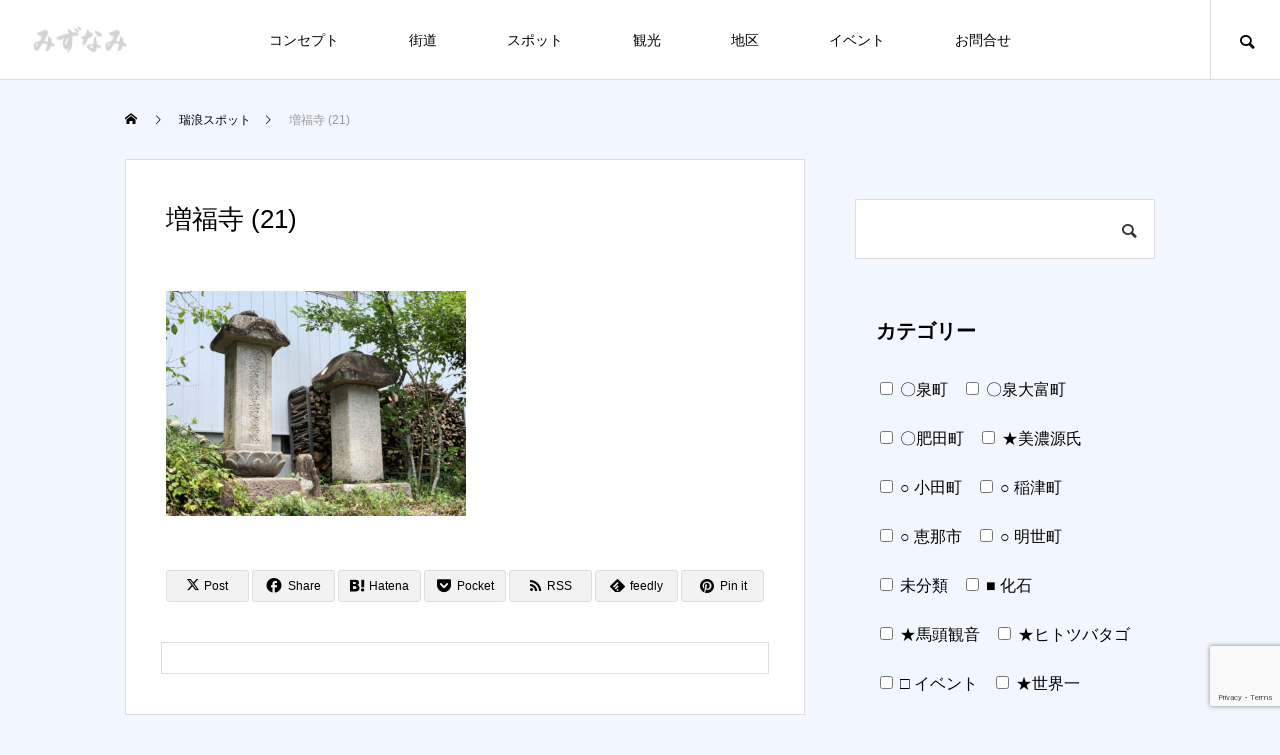

--- FILE ---
content_type: text/html; charset=UTF-8
request_url: https://mizunamidaisuki.com/reijo32/%E5%A2%97%E7%A6%8F%E5%AF%BA-21/
body_size: 17645
content:
<!DOCTYPE html>
<html class="pc" dir="ltr" lang="ja" prefix="og: https://ogp.me/ns#">
<head prefix="og: http://ogp.me/ns# fb: http://ogp.me/ns/fb#">
<meta charset="UTF-8">
<!--[if IE]><meta http-equiv="X-UA-Compatible" content="IE=edge"><![endif]-->
<meta name="viewport" content="width=device-width">
<title>増福寺 (21) | 瑞浪 大好き</title>
<meta name="description" content="瑞浪市周辺の写真や動画をアップしています。">
<link rel="pingback" href="https://mizunamidaisuki.com/xmlrpc.php">
<link rel="shortcut icon" href="https://mizunamidaisuki.com/wp-content/uploads/2023/02/みずマーク-16x16-1.png">

		<!-- All in One SEO 4.9.2 - aioseo.com -->
	<meta name="robots" content="max-image-preview:large" />
	<meta name="author" content="瑞浪"/>
	<link rel="canonical" href="https://mizunamidaisuki.com/reijo32/%e5%a2%97%e7%a6%8f%e5%af%ba-21/" />
	<meta name="generator" content="All in One SEO (AIOSEO) 4.9.2" />
		<meta property="og:locale" content="ja_JP" />
		<meta property="og:site_name" content="瑞浪 大好き | 瑞浪市周辺の写真や動画をアップしています。" />
		<meta property="og:type" content="article" />
		<meta property="og:title" content="増福寺 (21) | 瑞浪 大好き" />
		<meta property="og:url" content="https://mizunamidaisuki.com/reijo32/%e5%a2%97%e7%a6%8f%e5%af%ba-21/" />
		<meta property="article:published_time" content="2022-11-16T13:01:53+00:00" />
		<meta property="article:modified_time" content="2023-10-05T11:53:18+00:00" />
		<meta name="twitter:card" content="summary" />
		<meta name="twitter:title" content="増福寺 (21) | 瑞浪 大好き" />
		<script type="application/ld+json" class="aioseo-schema">
			{"@context":"https:\/\/schema.org","@graph":[{"@type":"BreadcrumbList","@id":"https:\/\/mizunamidaisuki.com\/reijo32\/%e5%a2%97%e7%a6%8f%e5%af%ba-21\/#breadcrumblist","itemListElement":[{"@type":"ListItem","@id":"https:\/\/mizunamidaisuki.com#listItem","position":1,"name":"\u30db\u30fc\u30e0","item":"https:\/\/mizunamidaisuki.com","nextItem":{"@type":"ListItem","@id":"https:\/\/mizunamidaisuki.com\/reijo32\/%e5%a2%97%e7%a6%8f%e5%af%ba-21\/#listItem","name":"\u5897\u798f\u5bfa (21)"}},{"@type":"ListItem","@id":"https:\/\/mizunamidaisuki.com\/reijo32\/%e5%a2%97%e7%a6%8f%e5%af%ba-21\/#listItem","position":2,"name":"\u5897\u798f\u5bfa (21)","previousItem":{"@type":"ListItem","@id":"https:\/\/mizunamidaisuki.com#listItem","name":"\u30db\u30fc\u30e0"}}]},{"@type":"ItemPage","@id":"https:\/\/mizunamidaisuki.com\/reijo32\/%e5%a2%97%e7%a6%8f%e5%af%ba-21\/#itempage","url":"https:\/\/mizunamidaisuki.com\/reijo32\/%e5%a2%97%e7%a6%8f%e5%af%ba-21\/","name":"\u5897\u798f\u5bfa (21) | \u745e\u6d6a \u5927\u597d\u304d","inLanguage":"ja","isPartOf":{"@id":"https:\/\/mizunamidaisuki.com\/#website"},"breadcrumb":{"@id":"https:\/\/mizunamidaisuki.com\/reijo32\/%e5%a2%97%e7%a6%8f%e5%af%ba-21\/#breadcrumblist"},"author":{"@id":"https:\/\/mizunamidaisuki.com\/author\/admin\/#author"},"creator":{"@id":"https:\/\/mizunamidaisuki.com\/author\/admin\/#author"},"datePublished":"2022-11-16T22:01:53+09:00","dateModified":"2023-10-05T20:53:18+09:00"},{"@type":"Organization","@id":"https:\/\/mizunamidaisuki.com\/#organization","name":"\u5c71\u7530\u5370\u5237\u6240","description":"\u745e\u6d6a\u5e02\u5468\u8fba\u306e\u5199\u771f\u3084\u52d5\u753b\u3092\u30a2\u30c3\u30d7\u3057\u3066\u3044\u307e\u3059\u3002","url":"https:\/\/mizunamidaisuki.com\/"},{"@type":"Person","@id":"https:\/\/mizunamidaisuki.com\/author\/admin\/#author","url":"https:\/\/mizunamidaisuki.com\/author\/admin\/","name":"\u745e\u6d6a","image":{"@type":"ImageObject","@id":"https:\/\/mizunamidaisuki.com\/reijo32\/%e5%a2%97%e7%a6%8f%e5%af%ba-21\/#authorImage","url":"https:\/\/secure.gravatar.com\/avatar\/ca5168cc2d0080fbdd0a62e4a50e0311f6b79f458a0c7c58976d52dbfdea1cfc?s=96&d=mm&r=g","width":96,"height":96,"caption":"\u745e\u6d6a"}},{"@type":"WebSite","@id":"https:\/\/mizunamidaisuki.com\/#website","url":"https:\/\/mizunamidaisuki.com\/","name":"\u745e\u6d6a\u5927\u597d\u304d","description":"\u745e\u6d6a\u5e02\u5468\u8fba\u306e\u5199\u771f\u3084\u52d5\u753b\u3092\u30a2\u30c3\u30d7\u3057\u3066\u3044\u307e\u3059\u3002","inLanguage":"ja","publisher":{"@id":"https:\/\/mizunamidaisuki.com\/#organization"}}]}
		</script>
		<!-- All in One SEO -->

<meta property="og:type" content="article">
<meta property="og:url" content="https://mizunamidaisuki.com/reijo32/%E5%A2%97%E7%A6%8F%E5%AF%BA-21/">
<meta property="og:title" content="増福寺 (21) | 瑞浪 大好き">
<meta property="og:description" content="瑞浪市周辺の写真や動画をアップしています。">
<meta property="og:site_name" content="瑞浪 大好き">
<meta property="og:image" content="https://mizunamidaisuki.com/wp-content/uploads/2023/02/公文垣-諏訪神社-1200x630-1.jpg">
<meta property="og:image:secure_url" content="https://mizunamidaisuki.com/wp-content/uploads/2023/02/公文垣-諏訪神社-1200x630-1.jpg"> 
<meta property="og:image:width" content="1200"> 
<meta property="og:image:height" content="630">
<meta name="twitter:card" content="summary">
<meta name="twitter:site" content="@mizunami_bot">
<meta name="twitter:creator" content="@mizunami_bot">
<meta name="twitter:title" content="増福寺 (21) | 瑞浪 大好き">
<meta property="twitter:description" content="瑞浪市周辺の写真や動画をアップしています。">
<meta name="twitter:image:src" content="https://mizunamidaisuki.com/wp-content/uploads/2023/02/公文垣-諏訪神社-1200x630-1-460x460.jpg">
<link rel='dns-prefetch' href='//www.googletagmanager.com' />
<link rel='dns-prefetch' href='//stats.wp.com' />
<link rel='dns-prefetch' href='//use.fontawesome.com' />
<link rel="alternate" type="application/rss+xml" title="瑞浪 大好き &raquo; フィード" href="https://mizunamidaisuki.com/feed/" />
<link rel="alternate" type="application/rss+xml" title="瑞浪 大好き &raquo; コメントフィード" href="https://mizunamidaisuki.com/comments/feed/" />
<link rel="alternate" type="text/calendar" title="瑞浪 大好き &raquo; iCal フィード" href="https://mizunamidaisuki.com/events/?ical=1" />
<link rel="alternate" title="oEmbed (JSON)" type="application/json+oembed" href="https://mizunamidaisuki.com/wp-json/oembed/1.0/embed?url=https%3A%2F%2Fmizunamidaisuki.com%2Freijo32%2F%25e5%25a2%2597%25e7%25a6%258f%25e5%25af%25ba-21%2F" />
<link rel="alternate" title="oEmbed (XML)" type="text/xml+oembed" href="https://mizunamidaisuki.com/wp-json/oembed/1.0/embed?url=https%3A%2F%2Fmizunamidaisuki.com%2Freijo32%2F%25e5%25a2%2597%25e7%25a6%258f%25e5%25af%25ba-21%2F&#038;format=xml" />
<style id='wp-img-auto-sizes-contain-inline-css' type='text/css'>
img:is([sizes=auto i],[sizes^="auto," i]){contain-intrinsic-size:3000px 1500px}
/*# sourceURL=wp-img-auto-sizes-contain-inline-css */
</style>
<link rel='stylesheet' id='style-css' href='https://mizunamidaisuki.com/wp-content/themes/meets_tcd086/style.css?ver=2.1' type='text/css' media='all' />
<link rel='stylesheet' id='wp-block-library-css' href='https://mizunamidaisuki.com/wp-includes/css/dist/block-library/style.min.css?ver=6.9' type='text/css' media='all' />
<style id='global-styles-inline-css' type='text/css'>
:root{--wp--preset--aspect-ratio--square: 1;--wp--preset--aspect-ratio--4-3: 4/3;--wp--preset--aspect-ratio--3-4: 3/4;--wp--preset--aspect-ratio--3-2: 3/2;--wp--preset--aspect-ratio--2-3: 2/3;--wp--preset--aspect-ratio--16-9: 16/9;--wp--preset--aspect-ratio--9-16: 9/16;--wp--preset--color--black: #000000;--wp--preset--color--cyan-bluish-gray: #abb8c3;--wp--preset--color--white: #ffffff;--wp--preset--color--pale-pink: #f78da7;--wp--preset--color--vivid-red: #cf2e2e;--wp--preset--color--luminous-vivid-orange: #ff6900;--wp--preset--color--luminous-vivid-amber: #fcb900;--wp--preset--color--light-green-cyan: #7bdcb5;--wp--preset--color--vivid-green-cyan: #00d084;--wp--preset--color--pale-cyan-blue: #8ed1fc;--wp--preset--color--vivid-cyan-blue: #0693e3;--wp--preset--color--vivid-purple: #9b51e0;--wp--preset--gradient--vivid-cyan-blue-to-vivid-purple: linear-gradient(135deg,rgb(6,147,227) 0%,rgb(155,81,224) 100%);--wp--preset--gradient--light-green-cyan-to-vivid-green-cyan: linear-gradient(135deg,rgb(122,220,180) 0%,rgb(0,208,130) 100%);--wp--preset--gradient--luminous-vivid-amber-to-luminous-vivid-orange: linear-gradient(135deg,rgb(252,185,0) 0%,rgb(255,105,0) 100%);--wp--preset--gradient--luminous-vivid-orange-to-vivid-red: linear-gradient(135deg,rgb(255,105,0) 0%,rgb(207,46,46) 100%);--wp--preset--gradient--very-light-gray-to-cyan-bluish-gray: linear-gradient(135deg,rgb(238,238,238) 0%,rgb(169,184,195) 100%);--wp--preset--gradient--cool-to-warm-spectrum: linear-gradient(135deg,rgb(74,234,220) 0%,rgb(151,120,209) 20%,rgb(207,42,186) 40%,rgb(238,44,130) 60%,rgb(251,105,98) 80%,rgb(254,248,76) 100%);--wp--preset--gradient--blush-light-purple: linear-gradient(135deg,rgb(255,206,236) 0%,rgb(152,150,240) 100%);--wp--preset--gradient--blush-bordeaux: linear-gradient(135deg,rgb(254,205,165) 0%,rgb(254,45,45) 50%,rgb(107,0,62) 100%);--wp--preset--gradient--luminous-dusk: linear-gradient(135deg,rgb(255,203,112) 0%,rgb(199,81,192) 50%,rgb(65,88,208) 100%);--wp--preset--gradient--pale-ocean: linear-gradient(135deg,rgb(255,245,203) 0%,rgb(182,227,212) 50%,rgb(51,167,181) 100%);--wp--preset--gradient--electric-grass: linear-gradient(135deg,rgb(202,248,128) 0%,rgb(113,206,126) 100%);--wp--preset--gradient--midnight: linear-gradient(135deg,rgb(2,3,129) 0%,rgb(40,116,252) 100%);--wp--preset--font-size--small: 13px;--wp--preset--font-size--medium: 20px;--wp--preset--font-size--large: 36px;--wp--preset--font-size--x-large: 42px;--wp--preset--spacing--20: 0.44rem;--wp--preset--spacing--30: 0.67rem;--wp--preset--spacing--40: 1rem;--wp--preset--spacing--50: 1.5rem;--wp--preset--spacing--60: 2.25rem;--wp--preset--spacing--70: 3.38rem;--wp--preset--spacing--80: 5.06rem;--wp--preset--shadow--natural: 6px 6px 9px rgba(0, 0, 0, 0.2);--wp--preset--shadow--deep: 12px 12px 50px rgba(0, 0, 0, 0.4);--wp--preset--shadow--sharp: 6px 6px 0px rgba(0, 0, 0, 0.2);--wp--preset--shadow--outlined: 6px 6px 0px -3px rgb(255, 255, 255), 6px 6px rgb(0, 0, 0);--wp--preset--shadow--crisp: 6px 6px 0px rgb(0, 0, 0);}:where(.is-layout-flex){gap: 0.5em;}:where(.is-layout-grid){gap: 0.5em;}body .is-layout-flex{display: flex;}.is-layout-flex{flex-wrap: wrap;align-items: center;}.is-layout-flex > :is(*, div){margin: 0;}body .is-layout-grid{display: grid;}.is-layout-grid > :is(*, div){margin: 0;}:where(.wp-block-columns.is-layout-flex){gap: 2em;}:where(.wp-block-columns.is-layout-grid){gap: 2em;}:where(.wp-block-post-template.is-layout-flex){gap: 1.25em;}:where(.wp-block-post-template.is-layout-grid){gap: 1.25em;}.has-black-color{color: var(--wp--preset--color--black) !important;}.has-cyan-bluish-gray-color{color: var(--wp--preset--color--cyan-bluish-gray) !important;}.has-white-color{color: var(--wp--preset--color--white) !important;}.has-pale-pink-color{color: var(--wp--preset--color--pale-pink) !important;}.has-vivid-red-color{color: var(--wp--preset--color--vivid-red) !important;}.has-luminous-vivid-orange-color{color: var(--wp--preset--color--luminous-vivid-orange) !important;}.has-luminous-vivid-amber-color{color: var(--wp--preset--color--luminous-vivid-amber) !important;}.has-light-green-cyan-color{color: var(--wp--preset--color--light-green-cyan) !important;}.has-vivid-green-cyan-color{color: var(--wp--preset--color--vivid-green-cyan) !important;}.has-pale-cyan-blue-color{color: var(--wp--preset--color--pale-cyan-blue) !important;}.has-vivid-cyan-blue-color{color: var(--wp--preset--color--vivid-cyan-blue) !important;}.has-vivid-purple-color{color: var(--wp--preset--color--vivid-purple) !important;}.has-black-background-color{background-color: var(--wp--preset--color--black) !important;}.has-cyan-bluish-gray-background-color{background-color: var(--wp--preset--color--cyan-bluish-gray) !important;}.has-white-background-color{background-color: var(--wp--preset--color--white) !important;}.has-pale-pink-background-color{background-color: var(--wp--preset--color--pale-pink) !important;}.has-vivid-red-background-color{background-color: var(--wp--preset--color--vivid-red) !important;}.has-luminous-vivid-orange-background-color{background-color: var(--wp--preset--color--luminous-vivid-orange) !important;}.has-luminous-vivid-amber-background-color{background-color: var(--wp--preset--color--luminous-vivid-amber) !important;}.has-light-green-cyan-background-color{background-color: var(--wp--preset--color--light-green-cyan) !important;}.has-vivid-green-cyan-background-color{background-color: var(--wp--preset--color--vivid-green-cyan) !important;}.has-pale-cyan-blue-background-color{background-color: var(--wp--preset--color--pale-cyan-blue) !important;}.has-vivid-cyan-blue-background-color{background-color: var(--wp--preset--color--vivid-cyan-blue) !important;}.has-vivid-purple-background-color{background-color: var(--wp--preset--color--vivid-purple) !important;}.has-black-border-color{border-color: var(--wp--preset--color--black) !important;}.has-cyan-bluish-gray-border-color{border-color: var(--wp--preset--color--cyan-bluish-gray) !important;}.has-white-border-color{border-color: var(--wp--preset--color--white) !important;}.has-pale-pink-border-color{border-color: var(--wp--preset--color--pale-pink) !important;}.has-vivid-red-border-color{border-color: var(--wp--preset--color--vivid-red) !important;}.has-luminous-vivid-orange-border-color{border-color: var(--wp--preset--color--luminous-vivid-orange) !important;}.has-luminous-vivid-amber-border-color{border-color: var(--wp--preset--color--luminous-vivid-amber) !important;}.has-light-green-cyan-border-color{border-color: var(--wp--preset--color--light-green-cyan) !important;}.has-vivid-green-cyan-border-color{border-color: var(--wp--preset--color--vivid-green-cyan) !important;}.has-pale-cyan-blue-border-color{border-color: var(--wp--preset--color--pale-cyan-blue) !important;}.has-vivid-cyan-blue-border-color{border-color: var(--wp--preset--color--vivid-cyan-blue) !important;}.has-vivid-purple-border-color{border-color: var(--wp--preset--color--vivid-purple) !important;}.has-vivid-cyan-blue-to-vivid-purple-gradient-background{background: var(--wp--preset--gradient--vivid-cyan-blue-to-vivid-purple) !important;}.has-light-green-cyan-to-vivid-green-cyan-gradient-background{background: var(--wp--preset--gradient--light-green-cyan-to-vivid-green-cyan) !important;}.has-luminous-vivid-amber-to-luminous-vivid-orange-gradient-background{background: var(--wp--preset--gradient--luminous-vivid-amber-to-luminous-vivid-orange) !important;}.has-luminous-vivid-orange-to-vivid-red-gradient-background{background: var(--wp--preset--gradient--luminous-vivid-orange-to-vivid-red) !important;}.has-very-light-gray-to-cyan-bluish-gray-gradient-background{background: var(--wp--preset--gradient--very-light-gray-to-cyan-bluish-gray) !important;}.has-cool-to-warm-spectrum-gradient-background{background: var(--wp--preset--gradient--cool-to-warm-spectrum) !important;}.has-blush-light-purple-gradient-background{background: var(--wp--preset--gradient--blush-light-purple) !important;}.has-blush-bordeaux-gradient-background{background: var(--wp--preset--gradient--blush-bordeaux) !important;}.has-luminous-dusk-gradient-background{background: var(--wp--preset--gradient--luminous-dusk) !important;}.has-pale-ocean-gradient-background{background: var(--wp--preset--gradient--pale-ocean) !important;}.has-electric-grass-gradient-background{background: var(--wp--preset--gradient--electric-grass) !important;}.has-midnight-gradient-background{background: var(--wp--preset--gradient--midnight) !important;}.has-small-font-size{font-size: var(--wp--preset--font-size--small) !important;}.has-medium-font-size{font-size: var(--wp--preset--font-size--medium) !important;}.has-large-font-size{font-size: var(--wp--preset--font-size--large) !important;}.has-x-large-font-size{font-size: var(--wp--preset--font-size--x-large) !important;}
/*# sourceURL=global-styles-inline-css */
</style>

<style id='classic-theme-styles-inline-css' type='text/css'>
/*! This file is auto-generated */
.wp-block-button__link{color:#fff;background-color:#32373c;border-radius:9999px;box-shadow:none;text-decoration:none;padding:calc(.667em + 2px) calc(1.333em + 2px);font-size:1.125em}.wp-block-file__button{background:#32373c;color:#fff;text-decoration:none}
/*# sourceURL=/wp-includes/css/classic-themes.min.css */
</style>
<link rel='stylesheet' id='contact-form-7-css' href='https://mizunamidaisuki.com/wp-content/plugins/contact-form-7/includes/css/styles.css?ver=6.1.4' type='text/css' media='all' />
<link rel='stylesheet' id='searchandfilter-css' href='https://mizunamidaisuki.com/wp-content/plugins/search-filter/style.css?ver=1' type='text/css' media='all' />
<link rel='stylesheet' id='wpvrfontawesome-css' href='https://use.fontawesome.com/releases/v6.5.1/css/all.css?ver=8.5.51' type='text/css' media='all' />
<link rel='stylesheet' id='panellium-css-css' href='https://mizunamidaisuki.com/wp-content/plugins/wpvr/public/lib/pannellum/src/css/pannellum.css?ver=1' type='text/css' media='all' />
<link rel='stylesheet' id='videojs-css-css' href='https://mizunamidaisuki.com/wp-content/plugins/wpvr/public/lib/pannellum/src/css/video-js.css?ver=1' type='text/css' media='all' />
<link rel='stylesheet' id='videojs-vr-css-css' href='https://mizunamidaisuki.com/wp-content/plugins/wpvr/public/lib/videojs-vr/videojs-vr.css?ver=1' type='text/css' media='all' />
<link rel='stylesheet' id='owl-css-css' href='https://mizunamidaisuki.com/wp-content/plugins/wpvr/public/css/owl.carousel.css?ver=8.5.51' type='text/css' media='all' />
<link rel='stylesheet' id='wpvr-css' href='https://mizunamidaisuki.com/wp-content/plugins/wpvr/public/css/wpvr-public.css?ver=8.5.51' type='text/css' media='all' />
<link rel='stylesheet' id='zoom_openseadragon-css' href='https://mizunamidaisuki.com/wp-content/plugins/zoom-openseadragon/css/style.css?ver=6.9' type='text/css' media='all' />
<script type="text/javascript" src="https://mizunamidaisuki.com/wp-includes/js/jquery/jquery.min.js?ver=3.7.1" id="jquery-core-js"></script>
<script type="text/javascript" src="https://mizunamidaisuki.com/wp-includes/js/jquery/jquery-migrate.min.js?ver=3.4.1" id="jquery-migrate-js"></script>
<script type="text/javascript" src="https://mizunamidaisuki.com/wp-content/plugins/wpvr/public/lib/pannellum/src/js/pannellum.js?ver=1" id="panellium-js-js"></script>
<script type="text/javascript" src="https://mizunamidaisuki.com/wp-content/plugins/wpvr/public/lib/pannellum/src/js/libpannellum.js?ver=1" id="panelliumlib-js-js"></script>
<script type="text/javascript" src="https://mizunamidaisuki.com/wp-content/plugins/wpvr/public/js/video.js?ver=1" id="videojs-js-js"></script>
<script type="text/javascript" src="https://mizunamidaisuki.com/wp-content/plugins/wpvr/public/lib/videojs-vr/videojs-vr.js?ver=1" id="videojsvr-js-js"></script>
<script type="text/javascript" src="https://mizunamidaisuki.com/wp-content/plugins/wpvr/public/lib/pannellum/src/js/videojs-pannellum-plugin.js?ver=1" id="panelliumvid-js-js"></script>
<script type="text/javascript" src="https://mizunamidaisuki.com/wp-content/plugins/wpvr/public/js/owl.carousel.js?ver=6.9" id="owl-js-js"></script>
<script type="text/javascript" src="https://mizunamidaisuki.com/wp-content/plugins/wpvr/public/js/jquery.cookie.js?ver=1" id="jquery_cookie-js"></script>

<!-- Site Kit によって追加された Google タグ（gtag.js）スニペット -->
<!-- Google アナリティクス スニペット (Site Kit が追加) -->
<script type="text/javascript" src="https://www.googletagmanager.com/gtag/js?id=GT-57V2DNJ" id="google_gtagjs-js" async></script>
<script type="text/javascript" id="google_gtagjs-js-after">
/* <![CDATA[ */
window.dataLayer = window.dataLayer || [];function gtag(){dataLayer.push(arguments);}
gtag("set","linker",{"domains":["mizunamidaisuki.com"]});
gtag("js", new Date());
gtag("set", "developer_id.dZTNiMT", true);
gtag("config", "GT-57V2DNJ");
//# sourceURL=google_gtagjs-js-after
/* ]]> */
</script>
<link rel="https://api.w.org/" href="https://mizunamidaisuki.com/wp-json/" /><link rel="alternate" title="JSON" type="application/json" href="https://mizunamidaisuki.com/wp-json/wp/v2/media/18458" /><link rel='shortlink' href='https://mizunamidaisuki.com/?p=18458' />
<meta name="generator" content="Site Kit by Google 1.168.0" /><meta name="tec-api-version" content="v1"><meta name="tec-api-origin" content="https://mizunamidaisuki.com"><link rel="alternate" href="https://mizunamidaisuki.com/wp-json/tribe/events/v1/" />	<style>img#wpstats{display:none}</style>
		
<link rel="stylesheet" href="https://mizunamidaisuki.com/wp-content/themes/meets_tcd086/css/design-plus.css?ver=2.1">
<link rel="stylesheet" href="https://mizunamidaisuki.com/wp-content/themes/meets_tcd086/css/sns-botton.css?ver=2.1">
<link rel="stylesheet" media="screen and (max-width:1151px)" href="https://mizunamidaisuki.com/wp-content/themes/meets_tcd086/css/responsive.css?ver=2.1">
<link rel="stylesheet" media="screen and (max-width:1151px)" href="https://mizunamidaisuki.com/wp-content/themes/meets_tcd086/css/footer-bar.css?ver=2.1">

<script src="https://mizunamidaisuki.com/wp-content/themes/meets_tcd086/js/jquery.easing.1.4.js?ver=2.1"></script>
<script src="https://mizunamidaisuki.com/wp-content/themes/meets_tcd086/js/jscript.js?ver=2.1"></script>
<script src="https://mizunamidaisuki.com/wp-content/themes/meets_tcd086/js/jquery.cookie.min.js?ver=2.1"></script>
<script src="https://mizunamidaisuki.com/wp-content/themes/meets_tcd086/js/comment.js?ver=2.1"></script>
<script src="https://mizunamidaisuki.com/wp-content/themes/meets_tcd086/js/parallax.js?ver=2.1"></script>

<link rel="stylesheet" href="https://mizunamidaisuki.com/wp-content/themes/meets_tcd086/js/simplebar.css?ver=2.1">
<script src="https://mizunamidaisuki.com/wp-content/themes/meets_tcd086/js/simplebar.min.js?ver=2.1"></script>


<script src="https://mizunamidaisuki.com/wp-content/themes/meets_tcd086/js/header_fix.js?ver=2.1"></script>
<script src="https://mizunamidaisuki.com/wp-content/themes/meets_tcd086/js/header_fix_mobile.js?ver=2.1"></script>


<style type="text/css">

body, input, textarea { font-family: Arial, "Hiragino Sans", "ヒラギノ角ゴ ProN", "Hiragino Kaku Gothic ProN", "游ゴシック", YuGothic, "メイリオ", Meiryo, sans-serif; }

.rich_font, .p-vertical { font-family: Arial, "Hiragino Sans", "ヒラギノ角ゴ ProN", "Hiragino Kaku Gothic ProN", "游ゴシック", YuGothic, "メイリオ", Meiryo, sans-serif; font-weight:500; }

.rich_font_type1 { font-family: Arial, "ヒラギノ角ゴ ProN W3", "Hiragino Kaku Gothic ProN", "メイリオ", Meiryo, sans-serif; }
.rich_font_type2 { font-family: Arial, "Hiragino Sans", "ヒラギノ角ゴ ProN", "Hiragino Kaku Gothic ProN", "游ゴシック", YuGothic, "メイリオ", Meiryo, sans-serif; font-weight:500; }
.rich_font_type3 { font-family: "Times New Roman" , "游明朝" , "Yu Mincho" , "游明朝体" , "YuMincho" , "ヒラギノ明朝 Pro W3" , "Hiragino Mincho Pro" , "HiraMinProN-W3" , "HGS明朝E" , "ＭＳ Ｐ明朝" , "MS PMincho" , serif; font-weight:500; }

.post_content, #next_prev_post { font-family: Arial, "Hiragino Sans", "ヒラギノ角ゴ ProN", "Hiragino Kaku Gothic ProN", "游ゴシック", YuGothic, "メイリオ", Meiryo, sans-serif; }
  .widget_headline, .widget_block .wp-block-heading, .widget_tab_post_list_button a, .search_box_headline { font-family: Arial, "Hiragino Sans", "ヒラギノ角ゴ ProN", "Hiragino Kaku Gothic ProN", "游ゴシック", YuGothic, "メイリオ", Meiryo, sans-serif; }

#header_logo .logo_text { font-size:32px; }
#footer_logo .logo_text { font-size:32px; color:#ffffff; }
#footer_logo a:hover .logo_text { color:#cccccc; }
#index_header_logo .logo_text { font-size:32px; color:#ffffff; }
#index_header_logo a:hover .logo_text { color:#cccccc; }
@media screen and (max-width:1151px) {
  #header_logo .logo_text { font-size:24px; }
  #footer_logo .logo_text { font-size:24px; }
  #index_header_logo .logo_text { font-size:24px; }
}
#global_menu > ul > li > a:before { background:#0019ff; }
#global_menu ul ul a { color:#ffffff !important; background:#0019ff; }
#global_menu ul ul a:hover { background:#0b00b2; }
#global_menu > ul > li.current-menu-item > a:before { background:#0b00b2; }
.pc .header_fix #header { background:rgba(255,255,255,1); }
.pc .header_fix #header.off_hover { background:rgba(255,255,255,0.5); }
.mobile .header_fix_mobile #header { background:rgba(255,255,255,1); }
.mobile .header_fix_mobile #header.off_hover { background:rgba(255,255,255,0.5); }
#drawer_menu { background:#000000; }
#mobile_menu a { color:#ffffff; border-color:#444444; }
#mobile_menu li li a { background:#333333; }
#mobile_menu a:hover, #drawer_menu .close_button:hover, #mobile_menu .child_menu_button:hover { color:#ffffff; background:#444444; }
#footer_lang a, #mobile_menu .child_menu_button .icon:before, #mobile_menu .child_menu_button:hover .icon:before { color:#ffffff; }
#footer_lang a.active_menu { color:rgba(255,255,255,0.3); }
.megamenu_blog_list, .megamenu_blog_list .category_list li.active a { background:#444444; }
.megamenu_blog_list .category_list_wrap { background:#000000; }
.megamenu_blog_list .title { font-size:16px; }
.megamenu_blog_list .new_icon { color:#ffffff; background:#00b2b2; }

.megamenu_b_wrap { background:#444444; }
.megamenu_slider .title { font-size:16px; }
.megamenu_b .post_list .title { font-size:14px; }

.megamenu_c_wrap { background:#444444; }
.megamenu_c_wrap .category_list .design_headline .title { font-size:48px; }
.megamenu_c_wrap .category_list .design_headline .sub_title { font-size:16px; }
.megamenu_c_wrap .category_list .desc { font-size:16px; }
.pc #header_lang ul ul a { background:#444444; }
.pc #header_lang ul ul a:hover { background:#0019ff; }
.mobile #header_lang ul a { background:#444444; }
.mobile #header_lang ul a:hover { background:#0019ff; border-color:#0019ff; }
#footer_banner .headline h4 {
  color:#ffffff;
  background: -moz-linear-gradient(top, rgba(0,0,0,1) 0%, rgba(0,0,0,0) 100%);
  background: -webkit-linear-gradient(top, rgba(0,0,0,1) 0%,rgba(0,0,0,0) 100%);
  background: linear-gradient(to bottom, rgba(0,0,0,1) 0%,rgba(0,0,0,0) 100%);
}
#footer_banner .headline .title { font-size:26px; }
#footer_banner .headline .sub_title { font-size:14px; }
#footer_logo .logo { font-size:32px; }
#footer_message { font-size:20px; color:#ffffff;}
#copyright { color:#ffffff; background:#0019ff; }
#return_top a:before { color:#ffffff; }
#return_top a { background:#0019ff; }
#return_top a:hover { background:#0b00b2; }
@media screen and (max-width:950px) {
  #footer_banner .headline .title { font-size:20px; }
  #footer_banner .headline .sub_title { font-size:12px; }
}
@media screen and (max-width:750px) {
  #footer_logo .logo { font-size:24px; }
  #footer_message { font-size:15px; }
}
.author_profile .avatar_area img, .animate_image img, .animate_background .image {
  width:100%; height:auto;
  -webkit-transition: transform  0.5s ease;
  transition: transform  0.5s ease;
}
.author_profile a.avatar:hover img, .animate_image:hover img, .animate_background:hover .image {
  -webkit-transform: scale(1.2);
  transform: scale(1.2);
}


a { color:#000; }

body { background:#f2f7ff; }

#header_search .button label:hover:before, .gallery_category_sort_button ol li.active a, #header_lang_button:hover:before, #header_lang_button.active:before, .mobile #next_prev_post a:hover .title_area, #footer_lang a:hover
  { color:#0019ff; }

.page_navi a:hover, #submit_comment:hover, #cancel_comment_reply a:hover, #wp-calendar #prev a:hover, #wp-calendar #next a:hover, #wp-calendar td a:hover,
#gallery_nav a:hover, #post_pagination a:hover, #p_readmore .button:hover, .page_navi a:hover, #post_pagination a:hover,.c-pw__btn:hover, #post_pagination a:hover, #comment_tab li a:hover,
body.home .global_menu_button:hover span, body.home.header_fix_mobile .global_menu_button:hover span, .q_styled_ol li:before
  { background-color:#0019ff; }

.page_navi a:hover, #comment_textarea textarea:focus, .c-pw__box-input:focus, .page_navi a:hover, #post_pagination a:hover, .mobile #gallery_nav a:hover
  { border-color:#0019ff; }

a:hover, #header_logo a:hover, #header_lang_button.active, #footer a:hover, #footer_social_link li a:hover:before, #bread_crumb a:hover, #bread_crumb li.home a:hover:after, #next_prev_post a:hover,
.single_copy_title_url_btn:hover, .tcdw_search_box_widget .search_area .search_button:hover:before,
#single_author_title_area .author_link li a:hover:before, .author_profile a:hover, .author_profile .author_link li a:hover:before, #post_meta_bottom a:hover, .cardlink_title a:hover,
.comment a:hover, .comment_form_wrapper a:hover, #searchform .submit_button:hover:before, .p-dropdown__title:hover:after
  { color:#0088f7; }

.global_menu_button:hover span
  { background-color:#0088f7; }

.widget_headline, .widget_block .wp-block-heading { color:#e5e5e5; background:#000000; }

.post_content a, #featured_data_list a, .custom-html-widget a { color:#2463e2; }
.post_content a:hover, #featured_data_list a:hover, .custom-html-widget a:hover { color:#0b00b2; }

.featured_post_num { color:#ff8000; }
.styled_h2 {
  font-size:26px !important; text-align:left; color:#ffffff; background:#000000;  border-top:0px solid #dddddd;
  border-bottom:0px solid #dddddd;
  border-left:0px solid #dddddd;
  border-right:0px solid #dddddd;
  padding:15px 15px 15px 15px !important;
  margin:0px 0px 30px !important;
}
.styled_h3 {
  font-size:22px !important; text-align:left; color:#000000;   border-top:0px solid #dddddd;
  border-bottom:0px solid #dddddd;
  border-left:2px solid #000000;
  border-right:0px solid #dddddd;
  padding:6px 0px 6px 16px !important;
  margin:0px 0px 30px !important;
}
.styled_h4 {
  font-size:18px !important; text-align:left; color:#000000;   border-top:0px solid #dddddd;
  border-bottom:1px solid #dddddd;
  border-left:0px solid #dddddd;
  border-right:0px solid #dddddd;
  padding:3px 0px 3px 20px !important;
  margin:0px 0px 30px !important;
}
.styled_h5 {
  font-size:14px !important; text-align:left; color:#000000;   border-top:0px solid #dddddd;
  border-bottom:1px solid #dddddd;
  border-left:0px solid #dddddd;
  border-right:0px solid #dddddd;
  padding:3px 0px 3px 24px !important;
  margin:0px 0px 30px !important;
}
.q_custom_button1 {
  color:#ffffff !important;
  border-color:rgba(83,83,83,1);
}
.q_custom_button1.animation_type1 { background:#535353; }
.q_custom_button1:hover, .q_custom_button1:focus {
  color:#ffffff !important;
  border-color:rgba(125,125,125,1);
}
.q_custom_button1.animation_type1:hover { background:#7d7d7d; }
.q_custom_button1:before { background:#7d7d7d; }
.q_custom_button2 {
  color:#ffffff !important;
  border-color:rgba(83,83,83,1);
}
.q_custom_button2.animation_type1 { background:#535353; }
.q_custom_button2:hover, .q_custom_button2:focus {
  color:#ffffff !important;
  border-color:rgba(125,125,125,1);
}
.q_custom_button2.animation_type1:hover { background:#7d7d7d; }
.q_custom_button2:before { background:#7d7d7d; }
.q_custom_button3 {
  color:#ffffff !important;
  border-color:rgba(83,83,83,1);
}
.q_custom_button3.animation_type1 { background:#535353; }
.q_custom_button3:hover, .q_custom_button3:focus {
  color:#ffffff !important;
  border-color:rgba(125,125,125,1);
}
.q_custom_button3.animation_type1:hover { background:#7d7d7d; }
.q_custom_button3:before { background:#7d7d7d; }
.speech_balloon_left1 .speach_balloon_text { background-color: #ffdfdf; border-color: #ffdfdf; color: #000000 }
.speech_balloon_left1 .speach_balloon_text::before { border-right-color: #ffdfdf }
.speech_balloon_left1 .speach_balloon_text::after { border-right-color: #ffdfdf }
.speech_balloon_left2 .speach_balloon_text { background-color: #ffffff; border-color: #ff5353; color: #000000 }
.speech_balloon_left2 .speach_balloon_text::before { border-right-color: #ff5353 }
.speech_balloon_left2 .speach_balloon_text::after { border-right-color: #ffffff }
.speech_balloon_right1 .speach_balloon_text { background-color: #ccf4ff; border-color: #ccf4ff; color: #000000 }
.speech_balloon_right1 .speach_balloon_text::before { border-left-color: #ccf4ff }
.speech_balloon_right1 .speach_balloon_text::after { border-left-color: #ccf4ff }
.speech_balloon_right2 .speach_balloon_text { background-color: #ffffff; border-color: #0789b5; color: #000000 }
.speech_balloon_right2 .speach_balloon_text::before { border-left-color: #0789b5 }
.speech_balloon_right2 .speach_balloon_text::after { border-left-color: #ffffff }
.qt_google_map .pb_googlemap_custom-overlay-inner { background:#0019ff; color:#ffffff; }
.qt_google_map .pb_googlemap_custom-overlay-inner::after { border-color:#0019ff transparent transparent transparent; }
</style>

<style id="current-page-style" type="text/css">
#post_title .title { font-size:26px;  }
#article .post_content { font-size:16px; }
#related_post .headline { font-size:20px; }
#related_post .title { font-size:16px; }
#comments .comment_headline { font-size:20px; }
@media screen and (max-width:750px) {
  #post_title .title { font-size:20px; }
  #article .post_content { font-size:14px; }
  #related_post .headline { font-size:16px; }
  #related_post .title { font-size:14px; }
  #comments .comment_headline { font-size:16px; }
}
#site_loader_overlay.active #site_loader_animation {
  opacity:0;
  -webkit-transition: all 1.0s cubic-bezier(0.22, 1, 0.36, 1) 0s; transition: all 1.0s cubic-bezier(0.22, 1, 0.36, 1) 0s;
}
#site_loader_logo_inner .message { font-size:16px; color:#000000; }
#site_loader_logo_inner i { background:#000000; }
@media screen and (max-width:750px) {
  #site_loader_logo_inner .message { font-size:14px; }
  }
</style>

<script type="text/javascript">
jQuery(document).ready(function($){

  if( $('.megamenu_slider').length ){
    $('.megamenu_slider').slick({
      infinite: true,
      dots: true,
      arrows: false,
      slidesToShow: 1,
      slidesToScroll: 1,
      adaptiveHeight: false,
      pauseOnHover: false,
      autoplay: true,
      fade: false,
      easing: 'easeOutExpo',
      speed: 700,
      autoplaySpeed: 5000,
    });
  };

});
</script>
<script type="text/javascript">
(function($) {

  function footer_video_resize(){
    var winW = $(window).width();
    var footer_height = $('#footer_top').innerHeight();
    var footer_width = $(window).width();
    var video = $('#footer_video')[0];
    var video_width = video.videoWidth;
    var video_height = video.videoHeight;
    var scaleW = footer_width / video_width;
    var scaleH = footer_height / video_height;
    var fixScale = Math.max(scaleW, scaleH);
    var setW = video_width * fixScale;
    var setH = video_height * fixScale;
    var moveX = Math.floor((footer_width - setW) / 2);
    var moveY = Math.floor((footer_height - setH) / 2);
    $('#footer_video').css({
      'width': setW,
      'height': setH,
      'left' : moveX,
      'top' : moveY
    });
  }

  $(window).bind('load', function(){
    footer_video_resize();
  });

  $(window).on('resize', function(){
    footer_video_resize();
  });

})(jQuery);
</script>
<meta name="Keywords" content="瑞浪大好き,瑞浪,土岐市,多治見市,恵那市">
<meta name="description" content="このサイトは、瑞浪についての情報を掲載しています。（瑞浪以外のものもたまにあります。）身近にあっても気づかないものや、いつも目にするのに何かは知らない。そんな瑞浪のことを写真や動画を掲載して知ってもらえればと思っています。">
<style type="text/css">
.p-footer-cta--1.footer_cta_type1 { background:rgba(14,143,158,1); }
.p-footer-cta--1.footer_cta_type1 .catch { color:#ffffff; font-size:20px; }
.p-footer-cta--1.footer_cta_type1 #js-footer-cta__btn { color:#ffffff; background:#950000; font-size:16px; }
.p-footer-cta--1.footer_cta_type1 #js-footer-cta__btn:hover { color:#ffffff; background:#780000; }
.p-footer-cta--1.footer_cta_type1 #js-footer-cta__close:before { color:#ffffff; }
.p-footer-cta--1.footer_cta_type1 #js-footer-cta__close:hover:before { color:#cccccc; }
@media only screen and (max-width: 1050px) {
  .p-footer-cta--1.footer_cta_type1 .catch { font-size:16px; }
}
@media only screen and (max-width: 750px) {
  .p-footer-cta--1.footer_cta_type1 #js-footer-cta__btn { font-size:15px; }
  .p-footer-cta--1.footer_cta_type1 #js-footer-cta__btn:after { color:#ffffff; }
  .p-footer-cta--1.footer_cta_type1 #js-footer-cta__btn:hover:after { color:#cccccc; }
}
.p-footer-cta--2.footer_cta_type2 { background:rgba(255,255,255,1); border-top:1px solid rgba(221,221,221,1); }
.p-footer-cta--2.footer_cta_type2 .catch { color:#000000; font-size:20px; }
.p-footer-cta--2.footer_cta_type2 #js-footer-cta__btn { color:#ffffff; background:#950000; font-size:16px; }
.p-footer-cta--2.footer_cta_type2 #js-footer-cta__btn:hover { color:#ffffff; background:#780000; }
.p-footer-cta--2.footer_cta_type2 #js-footer-cta__close:before { color:#aaaaaa; }
.p-footer-cta--2.footer_cta_type2 #js-footer-cta__close:hover:before { color:#cccccc; }
@media only screen and (max-width: 1050px) {
  .p-footer-cta--2.footer_cta_type2 .catch { font-size:16px; }
}
@media only screen and (max-width: 750px) {
  .p-footer-cta--2.footer_cta_type2 #js-footer-cta__btn { font-size:15px; }
  .p-footer-cta--2.footer_cta_type2 #js-footer-cta__btn:after { color:#aaaaaa; }
  .p-footer-cta--2.footer_cta_type2 #js-footer-cta__btn:hover:after { color:#cccccc; }
}
.p-footer-cta--3.footer_cta_type3 { background:rgba(255,255,255,1); border-top:1px solid rgba(221,221,221,1); }
.p-footer-cta--3.footer_cta_type3 .catch { color:#ffffff; font-size:20px; }
.p-footer-cta--3.footer_cta_type3 #js-footer-cta__btn { color:#000000; background:#ffffff; font-size:16px; }
.p-footer-cta--3.footer_cta_type3 #js-footer-cta__btn:hover { color:#666666; background:#ffffff; }
.p-footer-cta--3.footer_cta_type3 #js-footer-cta__close:before { color:#aaaaaa; }
.p-footer-cta--3.footer_cta_type3 #js-footer-cta__close:hover:before { color:#cccccc; }
.p-footer-cta--3.footer_cta_type3 .image_wrap { -webkit-transform: skew(0deg); transform: skew(0deg); -webkit-transform-origin: bottom right; transform-origin: bottom right; }
.p-footer-cta--3.footer_cta_type3 .image_wrap_inner { -webkit-transform: skew(-0deg); transform: skew(-0deg); -webkit-transform-origin: bottom right; transform-origin: bottom right; }
.p-footer-cta--3.footer_cta_type3 .overlay { background:rgba(0,0,0,0.2); }
@media only screen and (max-width: 1050px) {
  .p-footer-cta--3.footer_cta_type3 .catch { font-size:16px; }
}
@media only screen and (max-width: 750px) {
  .p-footer-cta--3.footer_cta_type3 #js-footer-cta__btn { font-size:15px; }
  .p-footer-cta--3.footer_cta_type3 #js-footer-cta__btn:after { color:#aaaaaa; }
  .p-footer-cta--3.footer_cta_type3 #js-footer-cta__btn:hover:after { color:#cccccc; }
  .p-footer-cta--3.footer_cta_type3 .image_wrap { -webkit-transform: skew(0deg); transform: skew(0deg); }
  .p-footer-cta--3.footer_cta_type3 .image_wrap_inner { -webkit-transform: skew(0deg); transform: skew(0deg); }
}
</style>


<!-- Site Kit が追加した Google AdSense メタタグ -->
<meta name="google-adsense-platform-account" content="ca-host-pub-2644536267352236">
<meta name="google-adsense-platform-domain" content="sitekit.withgoogle.com">
<!-- Site Kit が追加した End Google AdSense メタタグ -->
<link rel="icon" href="https://mizunamidaisuki.com/wp-content/uploads/2022/11/cropped-mizu-512x512-1-32x32.jpg" sizes="32x32" />
<link rel="icon" href="https://mizunamidaisuki.com/wp-content/uploads/2022/11/cropped-mizu-512x512-1-192x192.jpg" sizes="192x192" />
<link rel="apple-touch-icon" href="https://mizunamidaisuki.com/wp-content/uploads/2022/11/cropped-mizu-512x512-1-180x180.jpg" />
<meta name="msapplication-TileImage" content="https://mizunamidaisuki.com/wp-content/uploads/2022/11/cropped-mizu-512x512-1-270x270.jpg" />
		<style type="text/css" id="wp-custom-css">
			/* ----------------------------------------------------------------------
 youtube　埋め込み
---------------------------------------------------------------------- */
.video2{
  position:relative;
  width:100%;
  padding-top:56.25%;
}
.video2 iframe{
  position:absolute;
  top:0;
  right:0;
  width:100%;
  height:100%;
}


		</style>
		<link rel='stylesheet' id='slick-style-css' href='https://mizunamidaisuki.com/wp-content/themes/meets_tcd086/js/slick.css?ver=1.0.0' type='text/css' media='all' />
</head>
<body id="body" class="attachment wp-singular attachment-template-default single single-attachment postid-18458 attachmentid-18458 attachment-jpeg wp-embed-responsive wp-theme-meets_tcd086 tribe-no-js use_header_fix use_mobile_header_fix">


<div id="container">

 
 
 <header id="header">
    <div id="header_logo">
   <p class="logo">
 <a href="https://mizunamidaisuki.com/" title="瑞浪 大好き">
    <img class="logo_image pc" src="https://mizunamidaisuki.com/wp-content/uploads/2024/02/みずなみ-gray.webp?1769028439" alt="瑞浪 大好き" title="瑞浪 大好き" width="100" height="29" />
  <img class="logo_image mobile" src="https://mizunamidaisuki.com/wp-content/uploads/2024/02/みずなみ-gray.webp?1769028439" alt="瑞浪 大好き" title="瑞浪 大好き" width="100" height="29" />   </a>
</p>

  </div>
    <a class="global_menu_button" href="#"><span></span><span></span><span></span></a>
  <nav id="global_menu">
   <ul id="menu-home" class="menu"><li id="menu-item-18033" class="menu-item menu-item-type-custom menu-item-object-custom menu-item-has-children menu-item-18033 "><a href="https://mizunamidaisuki.com/concept/">コンセプト</a>
<ul class="sub-menu">
	<li id="menu-item-20673" class="menu-item menu-item-type-taxonomy menu-item-object-category menu-item-20673 "><a href="https://mizunamidaisuki.com/category/sakura/">★桜</a></li>
	<li id="menu-item-20674" class="menu-item menu-item-type-taxonomy menu-item-object-category menu-item-20674 "><a href="https://mizunamidaisuki.com/category/kouyou/">★紅葉</a></li>
	<li id="menu-item-20675" class="menu-item menu-item-type-taxonomy menu-item-object-category menu-item-20675 "><a href="https://mizunamidaisuki.com/category/no1/">★世界一</a></li>
	<li id="menu-item-20676" class="menu-item menu-item-type-taxonomy menu-item-object-category menu-item-20676 "><a href="https://mizunamidaisuki.com/category/basara/">★バサラ踊り</a></li>
	<li id="menu-item-20690" class="menu-item menu-item-type-taxonomy menu-item-object-category menu-item-20690 "><a href="https://mizunamidaisuki.com/category/castle/">★城・砦</a></li>
	<li id="menu-item-20677" class="menu-item menu-item-type-taxonomy menu-item-object-category menu-item-20677 "><a href="https://mizunamidaisuki.com/category/densetsu/">★伝説</a></li>
	<li id="menu-item-20678" class="menu-item menu-item-type-taxonomy menu-item-object-category menu-item-20678 "><a href="https://mizunamidaisuki.com/category/batoukannon/">★馬頭観音</a></li>
	<li id="menu-item-20679" class="menu-item menu-item-type-taxonomy menu-item-object-category menu-item-20679 "><a href="https://mizunamidaisuki.com/category/muratourou/">★村燈籠</a></li>
	<li id="menu-item-20680" class="menu-item menu-item-type-taxonomy menu-item-object-category menu-item-20680 "><a href="https://mizunamidaisuki.com/category/ennogyoja/">★役行者</a></li>
	<li id="menu-item-20681" class="menu-item menu-item-type-taxonomy menu-item-object-category menu-item-20681 "><a href="https://mizunamidaisuki.com/category/dosojin/">★道祖神</a></li>
</ul>
</li>
<li id="menu-item-19937" class="menu-item menu-item-type-custom menu-item-object-custom menu-item-has-children menu-item-19937 "><a href="#">街道</a>
<ul class="sub-menu">
	<li id="menu-item-19898" class="menu-item menu-item-type-taxonomy menu-item-object-category menu-item-has-children menu-item-19898 "><a href="https://mizunamidaisuki.com/category/nakasendo/">■ 中山道</a>
	<ul class="sub-menu">
		<li id="menu-item-19899" class="menu-item menu-item-type-taxonomy menu-item-object-category menu-item-19899 "><a href="https://mizunamidaisuki.com/category/nakasendo/jusantouge/">十三峠</a></li>
		<li id="menu-item-19900" class="menu-item menu-item-type-taxonomy menu-item-object-category menu-item-19900 "><a href="https://mizunamidaisuki.com/category/nakasendo/ookute/">大湫宿</a></li>
		<li id="menu-item-19901" class="menu-item menu-item-type-taxonomy menu-item-object-category menu-item-19901 "><a href="https://mizunamidaisuki.com/category/nakasendo/hosokute/">細久手宿</a></li>
	</ul>
</li>
	<li id="menu-item-19895" class="menu-item menu-item-type-taxonomy menu-item-object-category menu-item-19895 "><a href="https://mizunamidaisuki.com/category/mikawakaido/">■ 三河街道</a></li>
	<li id="menu-item-19902" class="menu-item menu-item-type-taxonomy menu-item-object-category menu-item-19902 "><a href="https://mizunamidaisuki.com/category/nakakaido/">■ 中街道</a></li>
	<li id="menu-item-19896" class="menu-item menu-item-type-taxonomy menu-item-object-category menu-item-19896 "><a href="https://mizunamidaisuki.com/category/shimokaido/">■ 下街道</a></li>
	<li id="menu-item-19903" class="menu-item menu-item-type-taxonomy menu-item-object-category menu-item-19903 "><a href="https://mizunamidaisuki.com/category/chumakaido/">■ 中馬街道</a></li>
</ul>
</li>
<li id="menu-item-19887" class="menu-item menu-item-type-custom menu-item-object-custom menu-item-has-children menu-item-19887 "><a href="#">スポット</a>
<ul class="sub-menu">
	<li id="menu-item-19917" class="menu-item menu-item-type-taxonomy menu-item-object-category menu-item-19917 "><a href="https://mizunamidaisuki.com/category/shrine/">■ 神社 神様</a></li>
	<li id="menu-item-19910" class="menu-item menu-item-type-taxonomy menu-item-object-category menu-item-19910 "><a href="https://mizunamidaisuki.com/category/temple/">■ 寺院 石仏</a></li>
	<li id="menu-item-19892" class="menu-item menu-item-type-taxonomy menu-item-object-category menu-item-19892 "><a href="https://mizunamidaisuki.com/category/dam/">■ ダム</a></li>
	<li id="menu-item-19907" class="menu-item menu-item-type-taxonomy menu-item-object-category menu-item-19907 "><a href="https://mizunamidaisuki.com/category/fossil/">■ 化石</a></li>
	<li id="menu-item-19908" class="menu-item menu-item-type-taxonomy menu-item-object-category menu-item-19908 "><a href="https://mizunamidaisuki.com/category/ancienttomb/">■ 古墳</a></li>
	<li id="menu-item-19916" class="menu-item menu-item-type-taxonomy menu-item-object-category menu-item-19916 "><a href="https://mizunamidaisuki.com/category/noborigama/">■ 登り窯</a></li>
	<li id="menu-item-19918" class="menu-item menu-item-type-taxonomy menu-item-object-category menu-item-19918 "><a href="https://mizunamidaisuki.com/category/basyokuhi/">■ 句碑句額歌碑</a></li>
	<li id="menu-item-19914" class="menu-item menu-item-type-taxonomy menu-item-object-category menu-item-19914 "><a href="https://mizunamidaisuki.com/category/waterfall/">■ 滝</a></li>
	<li id="menu-item-19913" class="menu-item menu-item-type-taxonomy menu-item-object-category menu-item-19913 "><a href="https://mizunamidaisuki.com/category/bridge/">■ 橋</a></li>
	<li id="menu-item-20695" class="menu-item menu-item-type-taxonomy menu-item-object-category menu-item-20695 "><a href="https://mizunamidaisuki.com/category/industrial/">■ 産業遺産</a></li>
</ul>
</li>
<li id="menu-item-19938" class="menu-item menu-item-type-custom menu-item-object-custom menu-item-has-children menu-item-19938 "><a href="#">観光</a>
<ul class="sub-menu">
	<li id="menu-item-19894" class="menu-item menu-item-type-taxonomy menu-item-object-category menu-item-19894 "><a href="https://mizunamidaisuki.com/category/33reijo/">■ 三十三霊場</a></li>
	<li id="menu-item-19893" class="menu-item menu-item-type-taxonomy menu-item-object-category menu-item-19893 "><a href="https://mizunamidaisuki.com/category/museum/">■ ミュージアム</a></li>
	<li id="menu-item-19911" class="menu-item menu-item-type-taxonomy menu-item-object-category menu-item-19911 "><a href="https://mizunamidaisuki.com/category/byoubusan/">■ 屏風山</a></li>
	<li id="menu-item-19919" class="menu-item menu-item-type-taxonomy menu-item-object-category menu-item-19919 "><a href="https://mizunamidaisuki.com/category/oniiwa/">■ 鬼岩</a></li>
	<li id="menu-item-19915" class="menu-item menu-item-type-taxonomy menu-item-object-category menu-item-19915 "><a href="https://mizunamidaisuki.com/category/shiminkoen/">■ 瑞浪市民公園</a></li>
	<li id="menu-item-19906" class="menu-item menu-item-type-taxonomy menu-item-object-category menu-item-19906 "><a href="https://mizunamidaisuki.com/category/experience/">■ 体験施設</a></li>
</ul>
</li>
<li id="menu-item-19886" class="menu-item menu-item-type-custom menu-item-object-custom menu-item-has-children menu-item-19886 "><a href="#">地区</a>
<ul class="sub-menu">
	<li id="menu-item-19923" class="menu-item menu-item-type-taxonomy menu-item-object-category menu-item-19923 "><a href="https://mizunamidaisuki.com/category/%e3%80%87%e7%91%9e%e6%b5%aa%e5%b8%82/hiyoshi/">○ 日吉町</a></li>
	<li id="menu-item-19922" class="menu-item menu-item-type-taxonomy menu-item-object-category menu-item-19922 "><a href="https://mizunamidaisuki.com/category/%e3%80%87%e7%91%9e%e6%b5%aa%e5%b8%82/ohkute/">○ 大湫町</a></li>
	<li id="menu-item-19925" class="menu-item menu-item-type-taxonomy menu-item-object-category menu-item-19925 "><a href="https://mizunamidaisuki.com/category/%e3%80%87%e7%91%9e%e6%b5%aa%e5%b8%82/kamado/">○ 釜戸町</a></li>
	<li id="menu-item-19921" class="menu-item menu-item-type-taxonomy menu-item-object-category menu-item-19921 "><a href="https://mizunamidaisuki.com/category/%e3%80%87%e7%91%9e%e6%b5%aa%e5%b8%82/toki/">○ 土岐町</a></li>
	<li id="menu-item-19934" class="menu-item menu-item-type-taxonomy menu-item-object-category menu-item-19934 "><a href="https://mizunamidaisuki.com/category/%e3%80%87%e7%91%9e%e6%b5%aa%e5%b8%82/mizunami/">○ 寺河戸町他</a></li>
	<li id="menu-item-19924" class="menu-item menu-item-type-taxonomy menu-item-object-category menu-item-19924 "><a href="https://mizunamidaisuki.com/category/%e3%80%87%e7%91%9e%e6%b5%aa%e5%b8%82/inatsu/">○ 稲津町</a></li>
	<li id="menu-item-19926" class="menu-item menu-item-type-taxonomy menu-item-object-category menu-item-19926 "><a href="https://mizunamidaisuki.com/category/%e3%80%87%e7%91%9e%e6%b5%aa%e5%b8%82/sue/">○ 陶町</a></li>
	<li id="menu-item-19933" class="menu-item menu-item-type-taxonomy menu-item-object-category menu-item-19933 "><a href="https://mizunamidaisuki.com/category/ena/">○ 恵那市</a></li>
</ul>
</li>
<li id="menu-item-19920" class="menu-item menu-item-type-taxonomy menu-item-object-category menu-item-19920 "><a href="https://mizunamidaisuki.com/category/event/">イベント</a></li>
<li id="menu-item-18035" class="menu-item menu-item-type-post_type menu-item-object-page menu-item-18035 "><a href="https://mizunamidaisuki.com/toiawase/">お問合せ</a></li>
</ul>  </nav>
        <div id="header_search">
   <a id="header_search_button" href="#"></a>
   <form style="background:#444444;" role="search" method="get" id="header_searchform" action="https://mizunamidaisuki.com">
    <div class="input_area"><input type="text" value="" id="header_search_input" name="s" autocomplete="off"></div>
    <div class="button"><label for="header_search_button"></label><input type="submit" id="header_search_button" value=""></div>
   </form>
  </div>
     </header>

 
 <div id="bread_crumb">
 <ul class="clearfix" itemscope itemtype="http://schema.org/BreadcrumbList">
  <li itemprop="itemListElement" itemscope itemtype="http://schema.org/ListItem" class="home"><a itemprop="item" href="https://mizunamidaisuki.com/"><span itemprop="name">ホーム</span></a><meta itemprop="position" content="1"></li>
 <li itemprop="itemListElement" itemscope itemtype="http://schema.org/ListItem"><a itemprop="item" href="https://mizunamidaisuki.com/blog/"><span itemprop="name">瑞浪スポット</span></a><meta itemprop="position" content="2"></li>
  <li class="last" itemprop="itemListElement" itemscope itemtype="http://schema.org/ListItem"><span itemprop="name">増福寺 (21)</span><meta itemprop="position" content="4"></li>
  </ul>
</div>

<div id="main_contents" class="layout_type2">

 <div id="main_col">

 
  <article id="article">

   
   <div id="post_title">
        <h1 class="title rich_font_type2 entry-title">増福寺 (21)</h1>
    <ul class="meta_top clearfix">
         </ul>
   </div>

   
   
   
   
   
      <div class="post_content clearfix">
    <p class="attachment"><a href='https://mizunamidaisuki.com/wp-content/uploads/2022/11/増福寺-21-scaled.jpg'><img fetchpriority="high" decoding="async" width="300" height="225" src="https://mizunamidaisuki.com/wp-content/uploads/2022/11/増福寺-21-300x225.jpg" class="attachment-medium size-medium" alt="増福寺　岐阜県 瑞浪市 日吉町" srcset="https://mizunamidaisuki.com/wp-content/uploads/2022/11/増福寺-21-300x225.jpg 300w, https://mizunamidaisuki.com/wp-content/uploads/2022/11/増福寺-21-1000x750.jpg 1000w, https://mizunamidaisuki.com/wp-content/uploads/2022/11/増福寺-21-768x576.jpg 768w, https://mizunamidaisuki.com/wp-content/uploads/2022/11/増福寺-21-1536x1152.jpg 1536w, https://mizunamidaisuki.com/wp-content/uploads/2022/11/増福寺-21-2048x1536.jpg 2048w" sizes="(max-width: 300px) 100vw, 300px" /></a></p>
   </div>

   
      <div class="single_share clearfix" id="single_share_bottom">
    <div class="share-type2 share-btm">
 
	<div class="sns mt10 mb45">
		<ul class="type2 clearfix">
			<li class="twitter">
				<a href="//twitter.com/share?text=%E5%A2%97%E7%A6%8F%E5%AF%BA+%2821%29&url=https%3A%2F%2Fmizunamidaisuki.com%2Freijo32%2F%25e5%25a2%2597%25e7%25a6%258f%25e5%25af%25ba-21%2F&via=mizunami_bot&tw_p=tweetbutton&related=mizunami_bot" onclick="javascript:window.open(this.href, '', 'menubar=no,toolbar=no,resizable=yes,scrollbars=yes,height=400,width=600');return false;"><i class="icon-twitter"></i><span class="ttl">Post</span><span class="share-count"></span></a>
			</li>
			<li class="facebook">
				<a href="//www.facebook.com/sharer/sharer.php?u=https://mizunamidaisuki.com/reijo32/%e5%a2%97%e7%a6%8f%e5%af%ba-21/&amp;t=%E5%A2%97%E7%A6%8F%E5%AF%BA+%2821%29" class="facebook-btn-icon-link" target="blank" rel="nofollow"><i class="icon-facebook"></i><span class="ttl">Share</span><span class="share-count"></span></a>
			</li>
			<li class="hatebu">
				<a href="//b.hatena.ne.jp/add?mode=confirm&url=https%3A%2F%2Fmizunamidaisuki.com%2Freijo32%2F%25e5%25a2%2597%25e7%25a6%258f%25e5%25af%25ba-21%2F" onclick="javascript:window.open(this.href, '', 'menubar=no,toolbar=no,resizable=yes,scrollbars=yes,height=400,width=510');return false;" ><i class="icon-hatebu"></i><span class="ttl">Hatena</span><span class="share-count"></span></a>
			</li>
			<li class="pocket">
				<a href="//getpocket.com/edit?url=https%3A%2F%2Fmizunamidaisuki.com%2Freijo32%2F%25e5%25a2%2597%25e7%25a6%258f%25e5%25af%25ba-21%2F&title=%E5%A2%97%E7%A6%8F%E5%AF%BA+%2821%29" target="blank"><i class="icon-pocket"></i><span class="ttl">Pocket</span><span class="share-count"></span></a>
			</li>
			<li class="rss">
				<a href="https://mizunamidaisuki.com/feed/" target="blank"><i class="icon-rss"></i><span class="ttl">RSS</span></a>
			</li>
			<li class="feedly">
				<a href="//feedly.com/index.html#subscription/feed/https://mizunamidaisuki.com/feed/" target="blank"><i class="icon-feedly"></i><span class="ttl">feedly</span><span class="share-count"></span></a>
			</li>
			<li class="pinterest">
				<a rel="nofollow" target="_blank" href="//www.pinterest.com/pin/create/button/?url=https%3A%2F%2Fmizunamidaisuki.com%2Freijo32%2F%25e5%25a2%2597%25e7%25a6%258f%25e5%25af%25ba-21%2F&media=https://mizunamidaisuki.com/wp-content/uploads/2022/11/増福寺-21-scaled.jpg&description=%E5%A2%97%E7%A6%8F%E5%AF%BA+%2821%29" data-pin-do="buttonPin" data-pin-custom="true"><i class="icon-pinterest"></i><span class="ttl">Pin&nbsp;it</span></a>
			</li>
		</ul>
	</div>
</div>
   </div>
   
   
      <ul id="post_meta_bottom" class="clearfix">
                   </ul>
   
      <div id="next_prev_post">
       </div>
   
  </article><!-- END #article -->

   
   
   
  
  
  
  
 </div><!-- END #main_col -->

 <div id="side_col">
 <div class="widget_text widget_content clearfix widget_custom_html" id="custom_html-2">
<div class="textwidget custom-html-widget"><div id="google_translate_element" style="text-align: center;"></div>
<script type="text/javascript">
function googleTranslateElementInit() {
  new google.translate.TranslateElement({pageLanguage: 'ja', includedLanguages: 'de,en,es,fr,it,ja,ko,nl,ru,th,vi,zh-CN,zh-TW', layout: google.translate.TranslateElement.InlineLayout.SIMPLE}, 'google_translate_element');
}
</script><script type="text/javascript" src="//translate.google.com/translate_a/element.js?cb=googleTranslateElementInit"></script>
</div></div>
<div class="widget_content clearfix widget_search" id="search-9">
<form role="search" method="get" id="searchform" class="searchform" action="https://mizunamidaisuki.com/">
				<div>
					<label class="screen-reader-text" for="s">検索:</label>
					<input type="text" value="" name="s" id="s" />
					<input type="submit" id="searchsubmit" value="検索" />
				</div>
			</form></div>
<div class="widget_text widget_content clearfix widget_custom_html" id="custom_html-3">
<div class="textwidget custom-html-widget">
				<form action="" method="post" class="searchandfilter">
					<div><ul><li><h4>カテゴリー</h4><ul>	<li class="cat-item cat-item-283"><label><input type='checkbox' name='ofcategory[]' value='283' /> 〇泉町</label>
</li>
	<li class="cat-item cat-item-282"><label><input type='checkbox' name='ofcategory[]' value='282' /> 〇泉大富町</label>
</li>
	<li class="cat-item cat-item-281"><label><input type='checkbox' name='ofcategory[]' value='281' /> 〇肥田町</label>
</li>
	<li class="cat-item cat-item-280"><label><input type='checkbox' name='ofcategory[]' value='280' /> ★美濃源氏</label>
</li>
	<li class="cat-item cat-item-279"><label><input type='checkbox' name='ofcategory[]' value='279' /> ○ 小田町</label>
</li>
	<li class="cat-item cat-item-38"><label><input type='checkbox' name='ofcategory[]' value='38' /> ○ 稲津町</label>
</li>
	<li class="cat-item cat-item-147"><label><input type='checkbox' name='ofcategory[]' value='147' /> ○ 恵那市</label>
</li>
	<li class="cat-item cat-item-248"><label><input type='checkbox' name='ofcategory[]' value='248' /> ○ 明世町</label>
</li>
	<li class="cat-item cat-item-1"><label><input type='checkbox' name='ofcategory[]' value='1' /> 未分類</label>
</li>
	<li class="cat-item cat-item-60"><label><input type='checkbox' name='ofcategory[]' value='60' /> ■ 化石</label>
</li>
	<li class="cat-item cat-item-148"><label><input type='checkbox' name='ofcategory[]' value='148' /> ★馬頭観音</label>
</li>
	<li class="cat-item cat-item-270"><label><input type='checkbox' name='ofcategory[]' value='270' /> ★ヒトツバタゴ</label>
</li>
	<li class="cat-item cat-item-4"><label><input type='checkbox' name='ofcategory[]' value='4' /> □ イベント</label>
</li>
	<li class="cat-item cat-item-65"><label><input type='checkbox' name='ofcategory[]' value='65' /> ★世界一</label>
</li>
	<li class="cat-item cat-item-151"><label><input type='checkbox' name='ofcategory[]' value='151' /> ★道祖神</label>
</li>
	<li class="cat-item cat-item-272"><label><input type='checkbox' name='ofcategory[]' value='272' /> 〇土岐市</label>
</li>
	<li class="cat-item cat-item-7"><label><input type='checkbox' name='ofcategory[]' value='7' /> ■ 中山道</label>
</li>
	<li class="cat-item cat-item-112"><label><input type='checkbox' name='ofcategory[]' value='112' /> 十三峠</label>
</li>
	<li class="cat-item cat-item-154"><label><input type='checkbox' name='ofcategory[]' value='154' /> ★役行者</label>
</li>
	<li class="cat-item cat-item-273"><label><input type='checkbox' name='ofcategory[]' value='273' /> 〇土岐津町</label>
</li>
	<li class="cat-item cat-item-10"><label><input type='checkbox' name='ofcategory[]' value='10' /> ■ ミュージアム</label>
</li>
	<li class="cat-item cat-item-113"><label><input type='checkbox' name='ofcategory[]' value='113' /> ■ 中馬街道</label>
</li>
	<li class="cat-item cat-item-156"><label><input type='checkbox' name='ofcategory[]' value='156' /> ■ 産業遺産</label>
</li>
	<li class="cat-item cat-item-274"><label><input type='checkbox' name='ofcategory[]' value='274' /> 〇瑞浪市</label>
</li>
	<li class="cat-item cat-item-11"><label><input type='checkbox' name='ofcategory[]' value='11' /> ■ 三十三霊場</label>
</li>
	<li class="cat-item cat-item-114"><label><input type='checkbox' name='ofcategory[]' value='114' /> ■ 古墳</label>
</li>
	<li class="cat-item cat-item-157"><label><input type='checkbox' name='ofcategory[]' value='157' /> ■ ダム</label>
</li>
	<li class="cat-item cat-item-276"><label><input type='checkbox' name='ofcategory[]' value='276' /> 〇山田町</label>
</li>
	<li class="cat-item cat-item-18"><label><input type='checkbox' name='ofcategory[]' value='18' /> 大湫宿</label>
</li>
	<li class="cat-item cat-item-115"><label><input type='checkbox' name='ofcategory[]' value='115' /> ■ 下街道</label>
</li>
	<li class="cat-item cat-item-161"><label><input type='checkbox' name='ofcategory[]' value='161' /> ■ 鬼岩</label>
</li>
	<li class="cat-item cat-item-277"><label><input type='checkbox' name='ofcategory[]' value='277' /> ★解説</label>
</li>
	<li class="cat-item cat-item-19"><label><input type='checkbox' name='ofcategory[]' value='19' /> 細久手宿</label>
</li>
	<li class="cat-item cat-item-116"><label><input type='checkbox' name='ofcategory[]' value='116' /> ■ 三河街道</label>
</li>
	<li class="cat-item cat-item-162"><label><input type='checkbox' name='ofcategory[]' value='162' /> ■ 屏風山</label>
</li>
	<li class="cat-item cat-item-278"><label><input type='checkbox' name='ofcategory[]' value='278' /> 仏像</label>
</li>
	<li class="cat-item cat-item-21"><label><input type='checkbox' name='ofcategory[]' value='21' /> ■ 寺院 石仏</label>
</li>
	<li class="cat-item cat-item-117"><label><input type='checkbox' name='ofcategory[]' value='117' /> ★村燈籠</label>
</li>
	<li class="cat-item cat-item-164"><label><input type='checkbox' name='ofcategory[]' value='164' /> ★バサラ踊り</label>
</li>
	<li class="cat-item cat-item-22"><label><input type='checkbox' name='ofcategory[]' value='22' /> ■ 神社 神様</label>
</li>
	<li class="cat-item cat-item-119"><label><input type='checkbox' name='ofcategory[]' value='119' /> ■ 滝</label>
</li>
	<li class="cat-item cat-item-165"><label><input type='checkbox' name='ofcategory[]' value='165' /> ★桜</label>
</li>
	<li class="cat-item cat-item-24"><label><input type='checkbox' name='ofcategory[]' value='24' /> ○ 大湫町</label>
</li>
	<li class="cat-item cat-item-120"><label><input type='checkbox' name='ofcategory[]' value='120' /> ★城・砦</label>
</li>
	<li class="cat-item cat-item-166"><label><input type='checkbox' name='ofcategory[]' value='166' /> ■ 登り窯</label>
</li>
	<li class="cat-item cat-item-27"><label><input type='checkbox' name='ofcategory[]' value='27' /> ○ 釜戸町</label>
</li>
	<li class="cat-item cat-item-121"><label><input type='checkbox' name='ofcategory[]' value='121' /> ★伝説</label>
</li>
	<li class="cat-item cat-item-168"><label><input type='checkbox' name='ofcategory[]' value='168' /> ■ 橋</label>
</li>
	<li class="cat-item cat-item-29"><label><input type='checkbox' name='ofcategory[]' value='29' /> ○ 陶町</label>
</li>
	<li class="cat-item cat-item-134"><label><input type='checkbox' name='ofcategory[]' value='134' /> ■ 句碑句額歌碑</label>
</li>
	<li class="cat-item cat-item-169"><label><input type='checkbox' name='ofcategory[]' value='169' /> ★紅葉</label>
</li>
	<li class="cat-item cat-item-30"><label><input type='checkbox' name='ofcategory[]' value='30' /> ■ 瑞浪市民公園</label>
</li>
	<li class="cat-item cat-item-136"><label><input type='checkbox' name='ofcategory[]' value='136' /> ■ 中街道</label>
</li>
	<li class="cat-item cat-item-204"><label><input type='checkbox' name='ofcategory[]' value='204' /> ■ 温泉</label>
</li>
	<li class="cat-item cat-item-35"><label><input type='checkbox' name='ofcategory[]' value='35' /> ○ 日吉町</label>
</li>
	<li class="cat-item cat-item-137"><label><input type='checkbox' name='ofcategory[]' value='137' /> ■ 体験施設</label>
</li>
	<li class="cat-item cat-item-223"><label><input type='checkbox' name='ofcategory[]' value='223' /> ★360°画像</label>
</li>
	<li class="cat-item cat-item-37"><label><input type='checkbox' name='ofcategory[]' value='37' /> ○ 土岐町</label>
</li>
	<li class="cat-item cat-item-143"><label><input type='checkbox' name='ofcategory[]' value='143' /> ○ 寺河戸町他</label>
</li>
	<li class="cat-item cat-item-225"><label><input type='checkbox' name='ofcategory[]' value='225' /> ■岩村街道</label>
</li>
</ul><input type="hidden" name="ofcategory_operator" value="and" /></li><li><select  name='ofpost_tag' id='ofpost_tag' class='postform'>
	<option value='0' selected='selected'>すべてのタグ</option>
	<option class="level-0" value="275">下沖町</option>
	<option class="level-0" value="2">大湫町</option>
	<option class="level-0" value="68">土岐町</option>
	<option class="level-0" value="243">陶町</option>
	<option class="level-0" value="226">日吉町</option>
	<option class="level-0" value="242">釜戸町</option>
	<option class="level-0" value="238">一色町</option>
	<option class="level-0" value="246">宮前町</option>
	<option class="level-0" value="239">上野町</option>
	<option class="level-0" value="247">上平町</option>
	<option class="level-0" value="240">寺河戸町</option>
	<option class="level-0" value="249">薬師町</option>
	<option class="level-0" value="241">稲津町</option>
	<option class="level-0" value="237">山田町</option>
	<option class="level-0" value="236">小田町</option>
	<option class="level-0" value="262">穂並</option>
	<option class="level-0" value="263">栄町</option>
	<option class="level-0" value="235">明世町</option>
	<option class="level-0" value="266">松ヶ瀬町</option>
	<option class="level-0" value="260">山岡町</option>
	<option class="level-0" value="261">飯地町</option>
	<option class="level-0" value="264">武並町</option>
	<option class="level-0" value="265">明知町</option>
	<option class="level-0" value="234">細久手</option>
</select>
<input type="hidden" name="ofpost_tag_operator" value="and" /></li><li><input type="hidden" id="_searchandfilter_nonce" name="_searchandfilter_nonce" value="8c17177104" /><input type="hidden" name="_wp_http_referer" value="/reijo32/%E5%A2%97%E7%A6%8F%E5%AF%BA-21/" /><input type="hidden" name="ofsubmitted" value="1"><input type="submit" value="検索"></li></ul></div></form></div></div>
</div>

</div><!-- END #main_contents -->

 
 
  <div id="footer_banner">
    <div class="item">
   <a class="animate_background" href="https://mizunamidaisuki.com/news/">
    <div class="headline type2">
     <h4><span class="sub_title">NEWS</span><span class="title rich_font_type3">お知らせ</span></h4>
    </div>
    <div class="image_wrap">
     <div class="image" style="background:url(https://mizunamidaisuki.com/wp-content/uploads/2023/02/茶壷-360x280-1.jpg) no-repeat center center; background-size:cover;"></div>
    </div>
   </a>
  </div>
    <div class="item">
   <a class="animate_background" href="https://mizunamidaisuki.com/featured/">
    <div class="headline type2">
     <h4><span class="sub_title">FEATURE</span><span class="title rich_font_type3">瑞浪を知る</span></h4>
    </div>
    <div class="image_wrap">
     <div class="image" style="background:url(https://mizunamidaisuki.com/wp-content/uploads/2023/02/こま犬ライトアップ-360x280-1.jpg) no-repeat center center; background-size:cover;"></div>
    </div>
   </a>
  </div>
    <div class="item">
   <a class="animate_background" href="https://mizunamidaisuki.com/blog/">
    <div class="headline type2">
     <h4><span class="sub_title">SPOT</span><span class="title rich_font_type3">瑞浪スポット</span></h4>
    </div>
    <div class="image_wrap">
     <div class="image" style="background:url(https://mizunamidaisuki.com/wp-content/uploads/2023/02/世界一の大皿-3-360x280-1.jpg) no-repeat center center; background-size:cover;"></div>
    </div>
   </a>
  </div>
   </div>
 
  <footer id="footer">

  <div id="footer_top">
      <video id="footer_video" src="https://mizunamidaisuki.com/wp-content/uploads/2023/02/back_mov_30.mp4" playsinline autoplay loop muted></video>
      <div id="footer_top_inner">
        <div id="footer_logo">
     
<h2 class="logo">
  <img class="logo_image pc" src="https://mizunamidaisuki.com/wp-content/uploads/2023/09/瑞浪-150.png?1769028439" alt="瑞浪 大好き" title="瑞浪 大好き" width="75" height="125" />
 <img class="logo_image mobile" src="https://mizunamidaisuki.com/wp-content/uploads/2023/09/瑞浪-150.png?1769028439" alt="瑞浪 大好き" title="瑞浪 大好き" width="75" height="125" /> </h2>

    </div>
           </div><!-- END #footer_top_inner -->
      <div id="footer_overlay" style="background:rgba(0,0,0,0.3);"></div>
           </div>

  <div id="footer_bottom">
         <div id="footer_menu">
    <ul id="menu-home-1" class="menu"><li class="menu-item menu-item-type-custom menu-item-object-custom menu-item-18033 "><a href="https://mizunamidaisuki.com/concept/">コンセプト</a></li>
<li class="menu-item menu-item-type-custom menu-item-object-custom menu-item-19937 "><a href="#">街道</a></li>
<li class="menu-item menu-item-type-custom menu-item-object-custom menu-item-19887 "><a href="#">スポット</a></li>
<li class="menu-item menu-item-type-custom menu-item-object-custom menu-item-19938 "><a href="#">観光</a></li>
<li class="menu-item menu-item-type-custom menu-item-object-custom menu-item-19886 "><a href="#">地区</a></li>
<li class="menu-item menu-item-type-taxonomy menu-item-object-category menu-item-19920 "><a href="https://mizunamidaisuki.com/category/event/">イベント</a></li>
<li class="menu-item menu-item-type-post_type menu-item-object-page menu-item-18035 "><a href="https://mizunamidaisuki.com/toiawase/">お問合せ</a></li>
</ul>   </div>
         <ul id="footer_sns" class="footer_sns clearfix">
    <li class="insta"><a href="https://www.instagram.com/nornorand/" rel="nofollow" target="_blank" title="Instagram"><span>Instagram</span></a></li>    <li class="tiktok"><a href="https://www.tiktok.com/@nornorand" rel="nofollow" target="_blank" title="Tiktok"><span>X</span></a></li>    <li class="twitter"><a href="https://twitter.com/mizunami_bot" rel="nofollow" target="_blank" title="Twitter"><span>X</span></a></li>    <li class="facebook"><a href="https://www.facebook.com/mizunamishi" rel="nofollow" target="_blank" title="Facebook"><span>Facebook</span></a></li>    <li class="pinterest"><a href="https://www.pinterest.jp/and9338/" rel="nofollow" target="_blank" title="Pinterest"><span>Pinterest</span></a></li>    <li class="youtube"><a href="https://www.youtube.com/@mizunami_d" rel="nofollow" target="_blank" title="Youtube"><span>Youtube</span></a></li>    <li class="contact"><a href="https://mizunamidaisuki.com/toiawase/" rel="nofollow" target="_blank" title="Contact"><span>Contact</span></a></li>    <li class="rss"><a href="https://mizunamidaisuki.com/feed/" rel="nofollow" target="_blank" title="RSS"><span>RSS</span></a></li>   </ul>
     </div><!-- END #footer_bottom -->

    <p id="copyright">Copyright © 2023　Mizunami Daisuki</p>

 </footer>

 
 <div id="return_top">
  <a href="#body"><span>TOP</span></a>
 </div>

 
 
</div><!-- #container -->

<div id="drawer_menu">
 <nav>
  <ul id="mobile_menu" class="menu"><li class="menu-item menu-item-type-custom menu-item-object-custom menu-item-has-children menu-item-18033 "><a href="https://mizunamidaisuki.com/concept/">コンセプト</a>
<ul class="sub-menu">
	<li class="menu-item menu-item-type-taxonomy menu-item-object-category menu-item-20673 "><a href="https://mizunamidaisuki.com/category/sakura/">★桜</a></li>
	<li class="menu-item menu-item-type-taxonomy menu-item-object-category menu-item-20674 "><a href="https://mizunamidaisuki.com/category/kouyou/">★紅葉</a></li>
	<li class="menu-item menu-item-type-taxonomy menu-item-object-category menu-item-20675 "><a href="https://mizunamidaisuki.com/category/no1/">★世界一</a></li>
	<li class="menu-item menu-item-type-taxonomy menu-item-object-category menu-item-20676 "><a href="https://mizunamidaisuki.com/category/basara/">★バサラ踊り</a></li>
	<li class="menu-item menu-item-type-taxonomy menu-item-object-category menu-item-20690 "><a href="https://mizunamidaisuki.com/category/castle/">★城・砦</a></li>
	<li class="menu-item menu-item-type-taxonomy menu-item-object-category menu-item-20677 "><a href="https://mizunamidaisuki.com/category/densetsu/">★伝説</a></li>
	<li class="menu-item menu-item-type-taxonomy menu-item-object-category menu-item-20678 "><a href="https://mizunamidaisuki.com/category/batoukannon/">★馬頭観音</a></li>
	<li class="menu-item menu-item-type-taxonomy menu-item-object-category menu-item-20679 "><a href="https://mizunamidaisuki.com/category/muratourou/">★村燈籠</a></li>
	<li class="menu-item menu-item-type-taxonomy menu-item-object-category menu-item-20680 "><a href="https://mizunamidaisuki.com/category/ennogyoja/">★役行者</a></li>
	<li class="menu-item menu-item-type-taxonomy menu-item-object-category menu-item-20681 "><a href="https://mizunamidaisuki.com/category/dosojin/">★道祖神</a></li>
</ul>
</li>
<li class="menu-item menu-item-type-custom menu-item-object-custom menu-item-has-children menu-item-19937 "><a href="#">街道</a>
<ul class="sub-menu">
	<li class="menu-item menu-item-type-taxonomy menu-item-object-category menu-item-has-children menu-item-19898 "><a href="https://mizunamidaisuki.com/category/nakasendo/">■ 中山道</a>
	<ul class="sub-menu">
		<li class="menu-item menu-item-type-taxonomy menu-item-object-category menu-item-19899 "><a href="https://mizunamidaisuki.com/category/nakasendo/jusantouge/">十三峠</a></li>
		<li class="menu-item menu-item-type-taxonomy menu-item-object-category menu-item-19900 "><a href="https://mizunamidaisuki.com/category/nakasendo/ookute/">大湫宿</a></li>
		<li class="menu-item menu-item-type-taxonomy menu-item-object-category menu-item-19901 "><a href="https://mizunamidaisuki.com/category/nakasendo/hosokute/">細久手宿</a></li>
	</ul>
</li>
	<li class="menu-item menu-item-type-taxonomy menu-item-object-category menu-item-19895 "><a href="https://mizunamidaisuki.com/category/mikawakaido/">■ 三河街道</a></li>
	<li class="menu-item menu-item-type-taxonomy menu-item-object-category menu-item-19902 "><a href="https://mizunamidaisuki.com/category/nakakaido/">■ 中街道</a></li>
	<li class="menu-item menu-item-type-taxonomy menu-item-object-category menu-item-19896 "><a href="https://mizunamidaisuki.com/category/shimokaido/">■ 下街道</a></li>
	<li class="menu-item menu-item-type-taxonomy menu-item-object-category menu-item-19903 "><a href="https://mizunamidaisuki.com/category/chumakaido/">■ 中馬街道</a></li>
</ul>
</li>
<li class="menu-item menu-item-type-custom menu-item-object-custom menu-item-has-children menu-item-19887 "><a href="#">スポット</a>
<ul class="sub-menu">
	<li class="menu-item menu-item-type-taxonomy menu-item-object-category menu-item-19917 "><a href="https://mizunamidaisuki.com/category/shrine/">■ 神社 神様</a></li>
	<li class="menu-item menu-item-type-taxonomy menu-item-object-category menu-item-19910 "><a href="https://mizunamidaisuki.com/category/temple/">■ 寺院 石仏</a></li>
	<li class="menu-item menu-item-type-taxonomy menu-item-object-category menu-item-19892 "><a href="https://mizunamidaisuki.com/category/dam/">■ ダム</a></li>
	<li class="menu-item menu-item-type-taxonomy menu-item-object-category menu-item-19907 "><a href="https://mizunamidaisuki.com/category/fossil/">■ 化石</a></li>
	<li class="menu-item menu-item-type-taxonomy menu-item-object-category menu-item-19908 "><a href="https://mizunamidaisuki.com/category/ancienttomb/">■ 古墳</a></li>
	<li class="menu-item menu-item-type-taxonomy menu-item-object-category menu-item-19916 "><a href="https://mizunamidaisuki.com/category/noborigama/">■ 登り窯</a></li>
	<li class="menu-item menu-item-type-taxonomy menu-item-object-category menu-item-19918 "><a href="https://mizunamidaisuki.com/category/basyokuhi/">■ 句碑句額歌碑</a></li>
	<li class="menu-item menu-item-type-taxonomy menu-item-object-category menu-item-19914 "><a href="https://mizunamidaisuki.com/category/waterfall/">■ 滝</a></li>
	<li class="menu-item menu-item-type-taxonomy menu-item-object-category menu-item-19913 "><a href="https://mizunamidaisuki.com/category/bridge/">■ 橋</a></li>
	<li class="menu-item menu-item-type-taxonomy menu-item-object-category menu-item-20695 "><a href="https://mizunamidaisuki.com/category/industrial/">■ 産業遺産</a></li>
</ul>
</li>
<li class="menu-item menu-item-type-custom menu-item-object-custom menu-item-has-children menu-item-19938 "><a href="#">観光</a>
<ul class="sub-menu">
	<li class="menu-item menu-item-type-taxonomy menu-item-object-category menu-item-19894 "><a href="https://mizunamidaisuki.com/category/33reijo/">■ 三十三霊場</a></li>
	<li class="menu-item menu-item-type-taxonomy menu-item-object-category menu-item-19893 "><a href="https://mizunamidaisuki.com/category/museum/">■ ミュージアム</a></li>
	<li class="menu-item menu-item-type-taxonomy menu-item-object-category menu-item-19911 "><a href="https://mizunamidaisuki.com/category/byoubusan/">■ 屏風山</a></li>
	<li class="menu-item menu-item-type-taxonomy menu-item-object-category menu-item-19919 "><a href="https://mizunamidaisuki.com/category/oniiwa/">■ 鬼岩</a></li>
	<li class="menu-item menu-item-type-taxonomy menu-item-object-category menu-item-19915 "><a href="https://mizunamidaisuki.com/category/shiminkoen/">■ 瑞浪市民公園</a></li>
	<li class="menu-item menu-item-type-taxonomy menu-item-object-category menu-item-19906 "><a href="https://mizunamidaisuki.com/category/experience/">■ 体験施設</a></li>
</ul>
</li>
<li class="menu-item menu-item-type-custom menu-item-object-custom menu-item-has-children menu-item-19886 "><a href="#">地区</a>
<ul class="sub-menu">
	<li class="menu-item menu-item-type-taxonomy menu-item-object-category menu-item-19923 "><a href="https://mizunamidaisuki.com/category/%e3%80%87%e7%91%9e%e6%b5%aa%e5%b8%82/hiyoshi/">○ 日吉町</a></li>
	<li class="menu-item menu-item-type-taxonomy menu-item-object-category menu-item-19922 "><a href="https://mizunamidaisuki.com/category/%e3%80%87%e7%91%9e%e6%b5%aa%e5%b8%82/ohkute/">○ 大湫町</a></li>
	<li class="menu-item menu-item-type-taxonomy menu-item-object-category menu-item-19925 "><a href="https://mizunamidaisuki.com/category/%e3%80%87%e7%91%9e%e6%b5%aa%e5%b8%82/kamado/">○ 釜戸町</a></li>
	<li class="menu-item menu-item-type-taxonomy menu-item-object-category menu-item-19921 "><a href="https://mizunamidaisuki.com/category/%e3%80%87%e7%91%9e%e6%b5%aa%e5%b8%82/toki/">○ 土岐町</a></li>
	<li class="menu-item menu-item-type-taxonomy menu-item-object-category menu-item-19934 "><a href="https://mizunamidaisuki.com/category/%e3%80%87%e7%91%9e%e6%b5%aa%e5%b8%82/mizunami/">○ 寺河戸町他</a></li>
	<li class="menu-item menu-item-type-taxonomy menu-item-object-category menu-item-19924 "><a href="https://mizunamidaisuki.com/category/%e3%80%87%e7%91%9e%e6%b5%aa%e5%b8%82/inatsu/">○ 稲津町</a></li>
	<li class="menu-item menu-item-type-taxonomy menu-item-object-category menu-item-19926 "><a href="https://mizunamidaisuki.com/category/%e3%80%87%e7%91%9e%e6%b5%aa%e5%b8%82/sue/">○ 陶町</a></li>
	<li class="menu-item menu-item-type-taxonomy menu-item-object-category menu-item-19933 "><a href="https://mizunamidaisuki.com/category/ena/">○ 恵那市</a></li>
</ul>
</li>
<li class="menu-item menu-item-type-taxonomy menu-item-object-category menu-item-19920 "><a href="https://mizunamidaisuki.com/category/event/">イベント</a></li>
<li class="menu-item menu-item-type-post_type menu-item-object-page menu-item-18035 "><a href="https://mizunamidaisuki.com/toiawase/">お問合せ</a></li>
</ul> </nav>
  <div id="footer_search">
  <form role="search" method="get" id="footer_searchform" action="https://mizunamidaisuki.com">
   <div class="input_area"><input type="text" value="" id="footer_search_input" name="s" autocomplete="off"></div>
   <div class="button"><label for="footer_search_button"></label><input type="submit" id="footer_search_button" value=""></div>
  </form>
 </div>
   <div id="mobile_banner">
   </div><!-- END #footer_mobile_banner -->
</div>

<script>


jQuery(document).ready(function($){

  setTimeout(function(){
    $("#page_header span").each(function(i){
      $(this).delay(i * 100).queue(function(next) {
        $(this).addClass('animate');
        next();
      });
    });
  }, 500);

});

</script>


<script type="speculationrules">
{"prefetch":[{"source":"document","where":{"and":[{"href_matches":"/*"},{"not":{"href_matches":["/wp-*.php","/wp-admin/*","/wp-content/uploads/*","/wp-content/*","/wp-content/plugins/*","/wp-content/themes/meets_tcd086/*","/*\\?(.+)"]}},{"not":{"selector_matches":"a[rel~=\"nofollow\"]"}},{"not":{"selector_matches":".no-prefetch, .no-prefetch a"}}]},"eagerness":"conservative"}]}
</script>
		<script>
		( function ( body ) {
			'use strict';
			body.className = body.className.replace( /\btribe-no-js\b/, 'tribe-js' );
		} )( document.body );
		</script>
		<script> /* <![CDATA[ */var tribe_l10n_datatables = {"aria":{"sort_ascending":": activate to sort column ascending","sort_descending":": activate to sort column descending"},"length_menu":"Show _MENU_ entries","empty_table":"No data available in table","info":"Showing _START_ to _END_ of _TOTAL_ entries","info_empty":"Showing 0 to 0 of 0 entries","info_filtered":"(filtered from _MAX_ total entries)","zero_records":"No matching records found","search":"Search:","all_selected_text":"All items on this page were selected. ","select_all_link":"Select all pages","clear_selection":"Clear Selection.","pagination":{"all":"All","next":"Next","previous":"Previous"},"select":{"rows":{"0":"","_":": Selected %d rows","1":": Selected 1 row"}},"datepicker":{"dayNames":["\u65e5\u66dc\u65e5","\u6708\u66dc\u65e5","\u706b\u66dc\u65e5","\u6c34\u66dc\u65e5","\u6728\u66dc\u65e5","\u91d1\u66dc\u65e5","\u571f\u66dc\u65e5"],"dayNamesShort":["\u65e5","\u6708","\u706b","\u6c34","\u6728","\u91d1","\u571f"],"dayNamesMin":["\u65e5","\u6708","\u706b","\u6c34","\u6728","\u91d1","\u571f"],"monthNames":["1\u6708","2\u6708","3\u6708","4\u6708","5\u6708","6\u6708","7\u6708","8\u6708","9\u6708","10\u6708","11\u6708","12\u6708"],"monthNamesShort":["1\u6708","2\u6708","3\u6708","4\u6708","5\u6708","6\u6708","7\u6708","8\u6708","9\u6708","10\u6708","11\u6708","12\u6708"],"monthNamesMin":["1\u6708","2\u6708","3\u6708","4\u6708","5\u6708","6\u6708","7\u6708","8\u6708","9\u6708","10\u6708","11\u6708","12\u6708"],"nextText":"Next","prevText":"Prev","currentText":"Today","closeText":"Done","today":"Today","clear":"Clear"}};/* ]]> */ </script><script type="text/javascript" src="https://mizunamidaisuki.com/wp-includes/js/comment-reply.min.js?ver=6.9" id="comment-reply-js" async="async" data-wp-strategy="async" fetchpriority="low"></script>
<script type="text/javascript" src="https://mizunamidaisuki.com/wp-content/plugins/the-events-calendar/common/build/js/user-agent.js?ver=da75d0bdea6dde3898df" id="tec-user-agent-js"></script>
<script type="module"  src="https://mizunamidaisuki.com/wp-content/plugins/all-in-one-seo-pack/dist/Lite/assets/table-of-contents.95d0dfce.js?ver=4.9.2" id="aioseo/js/src/vue/standalone/blocks/table-of-contents/frontend.js-js"></script>
<script type="text/javascript" src="https://mizunamidaisuki.com/wp-includes/js/dist/hooks.min.js?ver=dd5603f07f9220ed27f1" id="wp-hooks-js"></script>
<script type="text/javascript" src="https://mizunamidaisuki.com/wp-includes/js/dist/i18n.min.js?ver=c26c3dc7bed366793375" id="wp-i18n-js"></script>
<script type="text/javascript" id="wp-i18n-js-after">
/* <![CDATA[ */
wp.i18n.setLocaleData( { 'text direction\u0004ltr': [ 'ltr' ] } );
//# sourceURL=wp-i18n-js-after
/* ]]> */
</script>
<script type="text/javascript" src="https://mizunamidaisuki.com/wp-content/plugins/contact-form-7/includes/swv/js/index.js?ver=6.1.4" id="swv-js"></script>
<script type="text/javascript" id="contact-form-7-js-translations">
/* <![CDATA[ */
( function( domain, translations ) {
	var localeData = translations.locale_data[ domain ] || translations.locale_data.messages;
	localeData[""].domain = domain;
	wp.i18n.setLocaleData( localeData, domain );
} )( "contact-form-7", {"translation-revision-date":"2025-11-30 08:12:23+0000","generator":"GlotPress\/4.0.3","domain":"messages","locale_data":{"messages":{"":{"domain":"messages","plural-forms":"nplurals=1; plural=0;","lang":"ja_JP"},"This contact form is placed in the wrong place.":["\u3053\u306e\u30b3\u30f3\u30bf\u30af\u30c8\u30d5\u30a9\u30fc\u30e0\u306f\u9593\u9055\u3063\u305f\u4f4d\u7f6e\u306b\u7f6e\u304b\u308c\u3066\u3044\u307e\u3059\u3002"],"Error:":["\u30a8\u30e9\u30fc:"]}},"comment":{"reference":"includes\/js\/index.js"}} );
//# sourceURL=contact-form-7-js-translations
/* ]]> */
</script>
<script type="text/javascript" id="contact-form-7-js-before">
/* <![CDATA[ */
var wpcf7 = {
    "api": {
        "root": "https:\/\/mizunamidaisuki.com\/wp-json\/",
        "namespace": "contact-form-7\/v1"
    }
};
//# sourceURL=contact-form-7-js-before
/* ]]> */
</script>
<script type="text/javascript" src="https://mizunamidaisuki.com/wp-content/plugins/contact-form-7/includes/js/index.js?ver=6.1.4" id="contact-form-7-js"></script>
<script type="text/javascript" id="wpvr-js-extra">
/* <![CDATA[ */
var wpvr_public = {"notice_active":"false","notice":"Flip the phone to landscape mode for a better experience of the tour.","is_pro_active":"","is_license_active":""};
//# sourceURL=wpvr-js-extra
/* ]]> */
</script>
<script type="text/javascript" src="https://mizunamidaisuki.com/wp-content/plugins/wpvr/public/js/wpvr-public.js?ver=8.5.51" id="wpvr-js"></script>
<script type="text/javascript" src="https://mizunamidaisuki.com/wp-content/plugins/zoom-openseadragon/js/openseadragon.min.js?ver=6.9" id="openseadragon-js"></script>
<script type="text/javascript" src="https://www.google.com/recaptcha/api.js?render=6Ld8l_siAAAAAOCD_9un62GV7lVOYEM71kmOn4ng&amp;ver=3.0" id="google-recaptcha-js"></script>
<script type="text/javascript" src="https://mizunamidaisuki.com/wp-includes/js/dist/vendor/wp-polyfill.min.js?ver=3.15.0" id="wp-polyfill-js"></script>
<script type="text/javascript" id="wpcf7-recaptcha-js-before">
/* <![CDATA[ */
var wpcf7_recaptcha = {
    "sitekey": "6Ld8l_siAAAAAOCD_9un62GV7lVOYEM71kmOn4ng",
    "actions": {
        "homepage": "homepage",
        "contactform": "contactform"
    }
};
//# sourceURL=wpcf7-recaptcha-js-before
/* ]]> */
</script>
<script type="text/javascript" src="https://mizunamidaisuki.com/wp-content/plugins/contact-form-7/modules/recaptcha/index.js?ver=6.1.4" id="wpcf7-recaptcha-js"></script>
<script type="text/javascript" id="jetpack-stats-js-before">
/* <![CDATA[ */
_stq = window._stq || [];
_stq.push([ "view", JSON.parse("{\"v\":\"ext\",\"blog\":\"212095867\",\"post\":\"18458\",\"tz\":\"9\",\"srv\":\"mizunamidaisuki.com\",\"j\":\"1:15.3.1\"}") ]);
_stq.push([ "clickTrackerInit", "212095867", "18458" ]);
//# sourceURL=jetpack-stats-js-before
/* ]]> */
</script>
<script type="text/javascript" src="https://stats.wp.com/e-202604.js" id="jetpack-stats-js" defer="defer" data-wp-strategy="defer"></script>
<script type="text/javascript" src="https://mizunamidaisuki.com/wp-content/themes/meets_tcd086/js/slick.min.js?ver=1.0.0" id="slick-script-js"></script>
</body>
</html>

--- FILE ---
content_type: text/html; charset=utf-8
request_url: https://www.google.com/recaptcha/api2/anchor?ar=1&k=6Ld8l_siAAAAAOCD_9un62GV7lVOYEM71kmOn4ng&co=aHR0cHM6Ly9taXp1bmFtaWRhaXN1a2kuY29tOjQ0Mw..&hl=en&v=PoyoqOPhxBO7pBk68S4YbpHZ&size=invisible&anchor-ms=20000&execute-ms=30000&cb=6cs7mbq9tl2i
body_size: 48819
content:
<!DOCTYPE HTML><html dir="ltr" lang="en"><head><meta http-equiv="Content-Type" content="text/html; charset=UTF-8">
<meta http-equiv="X-UA-Compatible" content="IE=edge">
<title>reCAPTCHA</title>
<style type="text/css">
/* cyrillic-ext */
@font-face {
  font-family: 'Roboto';
  font-style: normal;
  font-weight: 400;
  font-stretch: 100%;
  src: url(//fonts.gstatic.com/s/roboto/v48/KFO7CnqEu92Fr1ME7kSn66aGLdTylUAMa3GUBHMdazTgWw.woff2) format('woff2');
  unicode-range: U+0460-052F, U+1C80-1C8A, U+20B4, U+2DE0-2DFF, U+A640-A69F, U+FE2E-FE2F;
}
/* cyrillic */
@font-face {
  font-family: 'Roboto';
  font-style: normal;
  font-weight: 400;
  font-stretch: 100%;
  src: url(//fonts.gstatic.com/s/roboto/v48/KFO7CnqEu92Fr1ME7kSn66aGLdTylUAMa3iUBHMdazTgWw.woff2) format('woff2');
  unicode-range: U+0301, U+0400-045F, U+0490-0491, U+04B0-04B1, U+2116;
}
/* greek-ext */
@font-face {
  font-family: 'Roboto';
  font-style: normal;
  font-weight: 400;
  font-stretch: 100%;
  src: url(//fonts.gstatic.com/s/roboto/v48/KFO7CnqEu92Fr1ME7kSn66aGLdTylUAMa3CUBHMdazTgWw.woff2) format('woff2');
  unicode-range: U+1F00-1FFF;
}
/* greek */
@font-face {
  font-family: 'Roboto';
  font-style: normal;
  font-weight: 400;
  font-stretch: 100%;
  src: url(//fonts.gstatic.com/s/roboto/v48/KFO7CnqEu92Fr1ME7kSn66aGLdTylUAMa3-UBHMdazTgWw.woff2) format('woff2');
  unicode-range: U+0370-0377, U+037A-037F, U+0384-038A, U+038C, U+038E-03A1, U+03A3-03FF;
}
/* math */
@font-face {
  font-family: 'Roboto';
  font-style: normal;
  font-weight: 400;
  font-stretch: 100%;
  src: url(//fonts.gstatic.com/s/roboto/v48/KFO7CnqEu92Fr1ME7kSn66aGLdTylUAMawCUBHMdazTgWw.woff2) format('woff2');
  unicode-range: U+0302-0303, U+0305, U+0307-0308, U+0310, U+0312, U+0315, U+031A, U+0326-0327, U+032C, U+032F-0330, U+0332-0333, U+0338, U+033A, U+0346, U+034D, U+0391-03A1, U+03A3-03A9, U+03B1-03C9, U+03D1, U+03D5-03D6, U+03F0-03F1, U+03F4-03F5, U+2016-2017, U+2034-2038, U+203C, U+2040, U+2043, U+2047, U+2050, U+2057, U+205F, U+2070-2071, U+2074-208E, U+2090-209C, U+20D0-20DC, U+20E1, U+20E5-20EF, U+2100-2112, U+2114-2115, U+2117-2121, U+2123-214F, U+2190, U+2192, U+2194-21AE, U+21B0-21E5, U+21F1-21F2, U+21F4-2211, U+2213-2214, U+2216-22FF, U+2308-230B, U+2310, U+2319, U+231C-2321, U+2336-237A, U+237C, U+2395, U+239B-23B7, U+23D0, U+23DC-23E1, U+2474-2475, U+25AF, U+25B3, U+25B7, U+25BD, U+25C1, U+25CA, U+25CC, U+25FB, U+266D-266F, U+27C0-27FF, U+2900-2AFF, U+2B0E-2B11, U+2B30-2B4C, U+2BFE, U+3030, U+FF5B, U+FF5D, U+1D400-1D7FF, U+1EE00-1EEFF;
}
/* symbols */
@font-face {
  font-family: 'Roboto';
  font-style: normal;
  font-weight: 400;
  font-stretch: 100%;
  src: url(//fonts.gstatic.com/s/roboto/v48/KFO7CnqEu92Fr1ME7kSn66aGLdTylUAMaxKUBHMdazTgWw.woff2) format('woff2');
  unicode-range: U+0001-000C, U+000E-001F, U+007F-009F, U+20DD-20E0, U+20E2-20E4, U+2150-218F, U+2190, U+2192, U+2194-2199, U+21AF, U+21E6-21F0, U+21F3, U+2218-2219, U+2299, U+22C4-22C6, U+2300-243F, U+2440-244A, U+2460-24FF, U+25A0-27BF, U+2800-28FF, U+2921-2922, U+2981, U+29BF, U+29EB, U+2B00-2BFF, U+4DC0-4DFF, U+FFF9-FFFB, U+10140-1018E, U+10190-1019C, U+101A0, U+101D0-101FD, U+102E0-102FB, U+10E60-10E7E, U+1D2C0-1D2D3, U+1D2E0-1D37F, U+1F000-1F0FF, U+1F100-1F1AD, U+1F1E6-1F1FF, U+1F30D-1F30F, U+1F315, U+1F31C, U+1F31E, U+1F320-1F32C, U+1F336, U+1F378, U+1F37D, U+1F382, U+1F393-1F39F, U+1F3A7-1F3A8, U+1F3AC-1F3AF, U+1F3C2, U+1F3C4-1F3C6, U+1F3CA-1F3CE, U+1F3D4-1F3E0, U+1F3ED, U+1F3F1-1F3F3, U+1F3F5-1F3F7, U+1F408, U+1F415, U+1F41F, U+1F426, U+1F43F, U+1F441-1F442, U+1F444, U+1F446-1F449, U+1F44C-1F44E, U+1F453, U+1F46A, U+1F47D, U+1F4A3, U+1F4B0, U+1F4B3, U+1F4B9, U+1F4BB, U+1F4BF, U+1F4C8-1F4CB, U+1F4D6, U+1F4DA, U+1F4DF, U+1F4E3-1F4E6, U+1F4EA-1F4ED, U+1F4F7, U+1F4F9-1F4FB, U+1F4FD-1F4FE, U+1F503, U+1F507-1F50B, U+1F50D, U+1F512-1F513, U+1F53E-1F54A, U+1F54F-1F5FA, U+1F610, U+1F650-1F67F, U+1F687, U+1F68D, U+1F691, U+1F694, U+1F698, U+1F6AD, U+1F6B2, U+1F6B9-1F6BA, U+1F6BC, U+1F6C6-1F6CF, U+1F6D3-1F6D7, U+1F6E0-1F6EA, U+1F6F0-1F6F3, U+1F6F7-1F6FC, U+1F700-1F7FF, U+1F800-1F80B, U+1F810-1F847, U+1F850-1F859, U+1F860-1F887, U+1F890-1F8AD, U+1F8B0-1F8BB, U+1F8C0-1F8C1, U+1F900-1F90B, U+1F93B, U+1F946, U+1F984, U+1F996, U+1F9E9, U+1FA00-1FA6F, U+1FA70-1FA7C, U+1FA80-1FA89, U+1FA8F-1FAC6, U+1FACE-1FADC, U+1FADF-1FAE9, U+1FAF0-1FAF8, U+1FB00-1FBFF;
}
/* vietnamese */
@font-face {
  font-family: 'Roboto';
  font-style: normal;
  font-weight: 400;
  font-stretch: 100%;
  src: url(//fonts.gstatic.com/s/roboto/v48/KFO7CnqEu92Fr1ME7kSn66aGLdTylUAMa3OUBHMdazTgWw.woff2) format('woff2');
  unicode-range: U+0102-0103, U+0110-0111, U+0128-0129, U+0168-0169, U+01A0-01A1, U+01AF-01B0, U+0300-0301, U+0303-0304, U+0308-0309, U+0323, U+0329, U+1EA0-1EF9, U+20AB;
}
/* latin-ext */
@font-face {
  font-family: 'Roboto';
  font-style: normal;
  font-weight: 400;
  font-stretch: 100%;
  src: url(//fonts.gstatic.com/s/roboto/v48/KFO7CnqEu92Fr1ME7kSn66aGLdTylUAMa3KUBHMdazTgWw.woff2) format('woff2');
  unicode-range: U+0100-02BA, U+02BD-02C5, U+02C7-02CC, U+02CE-02D7, U+02DD-02FF, U+0304, U+0308, U+0329, U+1D00-1DBF, U+1E00-1E9F, U+1EF2-1EFF, U+2020, U+20A0-20AB, U+20AD-20C0, U+2113, U+2C60-2C7F, U+A720-A7FF;
}
/* latin */
@font-face {
  font-family: 'Roboto';
  font-style: normal;
  font-weight: 400;
  font-stretch: 100%;
  src: url(//fonts.gstatic.com/s/roboto/v48/KFO7CnqEu92Fr1ME7kSn66aGLdTylUAMa3yUBHMdazQ.woff2) format('woff2');
  unicode-range: U+0000-00FF, U+0131, U+0152-0153, U+02BB-02BC, U+02C6, U+02DA, U+02DC, U+0304, U+0308, U+0329, U+2000-206F, U+20AC, U+2122, U+2191, U+2193, U+2212, U+2215, U+FEFF, U+FFFD;
}
/* cyrillic-ext */
@font-face {
  font-family: 'Roboto';
  font-style: normal;
  font-weight: 500;
  font-stretch: 100%;
  src: url(//fonts.gstatic.com/s/roboto/v48/KFO7CnqEu92Fr1ME7kSn66aGLdTylUAMa3GUBHMdazTgWw.woff2) format('woff2');
  unicode-range: U+0460-052F, U+1C80-1C8A, U+20B4, U+2DE0-2DFF, U+A640-A69F, U+FE2E-FE2F;
}
/* cyrillic */
@font-face {
  font-family: 'Roboto';
  font-style: normal;
  font-weight: 500;
  font-stretch: 100%;
  src: url(//fonts.gstatic.com/s/roboto/v48/KFO7CnqEu92Fr1ME7kSn66aGLdTylUAMa3iUBHMdazTgWw.woff2) format('woff2');
  unicode-range: U+0301, U+0400-045F, U+0490-0491, U+04B0-04B1, U+2116;
}
/* greek-ext */
@font-face {
  font-family: 'Roboto';
  font-style: normal;
  font-weight: 500;
  font-stretch: 100%;
  src: url(//fonts.gstatic.com/s/roboto/v48/KFO7CnqEu92Fr1ME7kSn66aGLdTylUAMa3CUBHMdazTgWw.woff2) format('woff2');
  unicode-range: U+1F00-1FFF;
}
/* greek */
@font-face {
  font-family: 'Roboto';
  font-style: normal;
  font-weight: 500;
  font-stretch: 100%;
  src: url(//fonts.gstatic.com/s/roboto/v48/KFO7CnqEu92Fr1ME7kSn66aGLdTylUAMa3-UBHMdazTgWw.woff2) format('woff2');
  unicode-range: U+0370-0377, U+037A-037F, U+0384-038A, U+038C, U+038E-03A1, U+03A3-03FF;
}
/* math */
@font-face {
  font-family: 'Roboto';
  font-style: normal;
  font-weight: 500;
  font-stretch: 100%;
  src: url(//fonts.gstatic.com/s/roboto/v48/KFO7CnqEu92Fr1ME7kSn66aGLdTylUAMawCUBHMdazTgWw.woff2) format('woff2');
  unicode-range: U+0302-0303, U+0305, U+0307-0308, U+0310, U+0312, U+0315, U+031A, U+0326-0327, U+032C, U+032F-0330, U+0332-0333, U+0338, U+033A, U+0346, U+034D, U+0391-03A1, U+03A3-03A9, U+03B1-03C9, U+03D1, U+03D5-03D6, U+03F0-03F1, U+03F4-03F5, U+2016-2017, U+2034-2038, U+203C, U+2040, U+2043, U+2047, U+2050, U+2057, U+205F, U+2070-2071, U+2074-208E, U+2090-209C, U+20D0-20DC, U+20E1, U+20E5-20EF, U+2100-2112, U+2114-2115, U+2117-2121, U+2123-214F, U+2190, U+2192, U+2194-21AE, U+21B0-21E5, U+21F1-21F2, U+21F4-2211, U+2213-2214, U+2216-22FF, U+2308-230B, U+2310, U+2319, U+231C-2321, U+2336-237A, U+237C, U+2395, U+239B-23B7, U+23D0, U+23DC-23E1, U+2474-2475, U+25AF, U+25B3, U+25B7, U+25BD, U+25C1, U+25CA, U+25CC, U+25FB, U+266D-266F, U+27C0-27FF, U+2900-2AFF, U+2B0E-2B11, U+2B30-2B4C, U+2BFE, U+3030, U+FF5B, U+FF5D, U+1D400-1D7FF, U+1EE00-1EEFF;
}
/* symbols */
@font-face {
  font-family: 'Roboto';
  font-style: normal;
  font-weight: 500;
  font-stretch: 100%;
  src: url(//fonts.gstatic.com/s/roboto/v48/KFO7CnqEu92Fr1ME7kSn66aGLdTylUAMaxKUBHMdazTgWw.woff2) format('woff2');
  unicode-range: U+0001-000C, U+000E-001F, U+007F-009F, U+20DD-20E0, U+20E2-20E4, U+2150-218F, U+2190, U+2192, U+2194-2199, U+21AF, U+21E6-21F0, U+21F3, U+2218-2219, U+2299, U+22C4-22C6, U+2300-243F, U+2440-244A, U+2460-24FF, U+25A0-27BF, U+2800-28FF, U+2921-2922, U+2981, U+29BF, U+29EB, U+2B00-2BFF, U+4DC0-4DFF, U+FFF9-FFFB, U+10140-1018E, U+10190-1019C, U+101A0, U+101D0-101FD, U+102E0-102FB, U+10E60-10E7E, U+1D2C0-1D2D3, U+1D2E0-1D37F, U+1F000-1F0FF, U+1F100-1F1AD, U+1F1E6-1F1FF, U+1F30D-1F30F, U+1F315, U+1F31C, U+1F31E, U+1F320-1F32C, U+1F336, U+1F378, U+1F37D, U+1F382, U+1F393-1F39F, U+1F3A7-1F3A8, U+1F3AC-1F3AF, U+1F3C2, U+1F3C4-1F3C6, U+1F3CA-1F3CE, U+1F3D4-1F3E0, U+1F3ED, U+1F3F1-1F3F3, U+1F3F5-1F3F7, U+1F408, U+1F415, U+1F41F, U+1F426, U+1F43F, U+1F441-1F442, U+1F444, U+1F446-1F449, U+1F44C-1F44E, U+1F453, U+1F46A, U+1F47D, U+1F4A3, U+1F4B0, U+1F4B3, U+1F4B9, U+1F4BB, U+1F4BF, U+1F4C8-1F4CB, U+1F4D6, U+1F4DA, U+1F4DF, U+1F4E3-1F4E6, U+1F4EA-1F4ED, U+1F4F7, U+1F4F9-1F4FB, U+1F4FD-1F4FE, U+1F503, U+1F507-1F50B, U+1F50D, U+1F512-1F513, U+1F53E-1F54A, U+1F54F-1F5FA, U+1F610, U+1F650-1F67F, U+1F687, U+1F68D, U+1F691, U+1F694, U+1F698, U+1F6AD, U+1F6B2, U+1F6B9-1F6BA, U+1F6BC, U+1F6C6-1F6CF, U+1F6D3-1F6D7, U+1F6E0-1F6EA, U+1F6F0-1F6F3, U+1F6F7-1F6FC, U+1F700-1F7FF, U+1F800-1F80B, U+1F810-1F847, U+1F850-1F859, U+1F860-1F887, U+1F890-1F8AD, U+1F8B0-1F8BB, U+1F8C0-1F8C1, U+1F900-1F90B, U+1F93B, U+1F946, U+1F984, U+1F996, U+1F9E9, U+1FA00-1FA6F, U+1FA70-1FA7C, U+1FA80-1FA89, U+1FA8F-1FAC6, U+1FACE-1FADC, U+1FADF-1FAE9, U+1FAF0-1FAF8, U+1FB00-1FBFF;
}
/* vietnamese */
@font-face {
  font-family: 'Roboto';
  font-style: normal;
  font-weight: 500;
  font-stretch: 100%;
  src: url(//fonts.gstatic.com/s/roboto/v48/KFO7CnqEu92Fr1ME7kSn66aGLdTylUAMa3OUBHMdazTgWw.woff2) format('woff2');
  unicode-range: U+0102-0103, U+0110-0111, U+0128-0129, U+0168-0169, U+01A0-01A1, U+01AF-01B0, U+0300-0301, U+0303-0304, U+0308-0309, U+0323, U+0329, U+1EA0-1EF9, U+20AB;
}
/* latin-ext */
@font-face {
  font-family: 'Roboto';
  font-style: normal;
  font-weight: 500;
  font-stretch: 100%;
  src: url(//fonts.gstatic.com/s/roboto/v48/KFO7CnqEu92Fr1ME7kSn66aGLdTylUAMa3KUBHMdazTgWw.woff2) format('woff2');
  unicode-range: U+0100-02BA, U+02BD-02C5, U+02C7-02CC, U+02CE-02D7, U+02DD-02FF, U+0304, U+0308, U+0329, U+1D00-1DBF, U+1E00-1E9F, U+1EF2-1EFF, U+2020, U+20A0-20AB, U+20AD-20C0, U+2113, U+2C60-2C7F, U+A720-A7FF;
}
/* latin */
@font-face {
  font-family: 'Roboto';
  font-style: normal;
  font-weight: 500;
  font-stretch: 100%;
  src: url(//fonts.gstatic.com/s/roboto/v48/KFO7CnqEu92Fr1ME7kSn66aGLdTylUAMa3yUBHMdazQ.woff2) format('woff2');
  unicode-range: U+0000-00FF, U+0131, U+0152-0153, U+02BB-02BC, U+02C6, U+02DA, U+02DC, U+0304, U+0308, U+0329, U+2000-206F, U+20AC, U+2122, U+2191, U+2193, U+2212, U+2215, U+FEFF, U+FFFD;
}
/* cyrillic-ext */
@font-face {
  font-family: 'Roboto';
  font-style: normal;
  font-weight: 900;
  font-stretch: 100%;
  src: url(//fonts.gstatic.com/s/roboto/v48/KFO7CnqEu92Fr1ME7kSn66aGLdTylUAMa3GUBHMdazTgWw.woff2) format('woff2');
  unicode-range: U+0460-052F, U+1C80-1C8A, U+20B4, U+2DE0-2DFF, U+A640-A69F, U+FE2E-FE2F;
}
/* cyrillic */
@font-face {
  font-family: 'Roboto';
  font-style: normal;
  font-weight: 900;
  font-stretch: 100%;
  src: url(//fonts.gstatic.com/s/roboto/v48/KFO7CnqEu92Fr1ME7kSn66aGLdTylUAMa3iUBHMdazTgWw.woff2) format('woff2');
  unicode-range: U+0301, U+0400-045F, U+0490-0491, U+04B0-04B1, U+2116;
}
/* greek-ext */
@font-face {
  font-family: 'Roboto';
  font-style: normal;
  font-weight: 900;
  font-stretch: 100%;
  src: url(//fonts.gstatic.com/s/roboto/v48/KFO7CnqEu92Fr1ME7kSn66aGLdTylUAMa3CUBHMdazTgWw.woff2) format('woff2');
  unicode-range: U+1F00-1FFF;
}
/* greek */
@font-face {
  font-family: 'Roboto';
  font-style: normal;
  font-weight: 900;
  font-stretch: 100%;
  src: url(//fonts.gstatic.com/s/roboto/v48/KFO7CnqEu92Fr1ME7kSn66aGLdTylUAMa3-UBHMdazTgWw.woff2) format('woff2');
  unicode-range: U+0370-0377, U+037A-037F, U+0384-038A, U+038C, U+038E-03A1, U+03A3-03FF;
}
/* math */
@font-face {
  font-family: 'Roboto';
  font-style: normal;
  font-weight: 900;
  font-stretch: 100%;
  src: url(//fonts.gstatic.com/s/roboto/v48/KFO7CnqEu92Fr1ME7kSn66aGLdTylUAMawCUBHMdazTgWw.woff2) format('woff2');
  unicode-range: U+0302-0303, U+0305, U+0307-0308, U+0310, U+0312, U+0315, U+031A, U+0326-0327, U+032C, U+032F-0330, U+0332-0333, U+0338, U+033A, U+0346, U+034D, U+0391-03A1, U+03A3-03A9, U+03B1-03C9, U+03D1, U+03D5-03D6, U+03F0-03F1, U+03F4-03F5, U+2016-2017, U+2034-2038, U+203C, U+2040, U+2043, U+2047, U+2050, U+2057, U+205F, U+2070-2071, U+2074-208E, U+2090-209C, U+20D0-20DC, U+20E1, U+20E5-20EF, U+2100-2112, U+2114-2115, U+2117-2121, U+2123-214F, U+2190, U+2192, U+2194-21AE, U+21B0-21E5, U+21F1-21F2, U+21F4-2211, U+2213-2214, U+2216-22FF, U+2308-230B, U+2310, U+2319, U+231C-2321, U+2336-237A, U+237C, U+2395, U+239B-23B7, U+23D0, U+23DC-23E1, U+2474-2475, U+25AF, U+25B3, U+25B7, U+25BD, U+25C1, U+25CA, U+25CC, U+25FB, U+266D-266F, U+27C0-27FF, U+2900-2AFF, U+2B0E-2B11, U+2B30-2B4C, U+2BFE, U+3030, U+FF5B, U+FF5D, U+1D400-1D7FF, U+1EE00-1EEFF;
}
/* symbols */
@font-face {
  font-family: 'Roboto';
  font-style: normal;
  font-weight: 900;
  font-stretch: 100%;
  src: url(//fonts.gstatic.com/s/roboto/v48/KFO7CnqEu92Fr1ME7kSn66aGLdTylUAMaxKUBHMdazTgWw.woff2) format('woff2');
  unicode-range: U+0001-000C, U+000E-001F, U+007F-009F, U+20DD-20E0, U+20E2-20E4, U+2150-218F, U+2190, U+2192, U+2194-2199, U+21AF, U+21E6-21F0, U+21F3, U+2218-2219, U+2299, U+22C4-22C6, U+2300-243F, U+2440-244A, U+2460-24FF, U+25A0-27BF, U+2800-28FF, U+2921-2922, U+2981, U+29BF, U+29EB, U+2B00-2BFF, U+4DC0-4DFF, U+FFF9-FFFB, U+10140-1018E, U+10190-1019C, U+101A0, U+101D0-101FD, U+102E0-102FB, U+10E60-10E7E, U+1D2C0-1D2D3, U+1D2E0-1D37F, U+1F000-1F0FF, U+1F100-1F1AD, U+1F1E6-1F1FF, U+1F30D-1F30F, U+1F315, U+1F31C, U+1F31E, U+1F320-1F32C, U+1F336, U+1F378, U+1F37D, U+1F382, U+1F393-1F39F, U+1F3A7-1F3A8, U+1F3AC-1F3AF, U+1F3C2, U+1F3C4-1F3C6, U+1F3CA-1F3CE, U+1F3D4-1F3E0, U+1F3ED, U+1F3F1-1F3F3, U+1F3F5-1F3F7, U+1F408, U+1F415, U+1F41F, U+1F426, U+1F43F, U+1F441-1F442, U+1F444, U+1F446-1F449, U+1F44C-1F44E, U+1F453, U+1F46A, U+1F47D, U+1F4A3, U+1F4B0, U+1F4B3, U+1F4B9, U+1F4BB, U+1F4BF, U+1F4C8-1F4CB, U+1F4D6, U+1F4DA, U+1F4DF, U+1F4E3-1F4E6, U+1F4EA-1F4ED, U+1F4F7, U+1F4F9-1F4FB, U+1F4FD-1F4FE, U+1F503, U+1F507-1F50B, U+1F50D, U+1F512-1F513, U+1F53E-1F54A, U+1F54F-1F5FA, U+1F610, U+1F650-1F67F, U+1F687, U+1F68D, U+1F691, U+1F694, U+1F698, U+1F6AD, U+1F6B2, U+1F6B9-1F6BA, U+1F6BC, U+1F6C6-1F6CF, U+1F6D3-1F6D7, U+1F6E0-1F6EA, U+1F6F0-1F6F3, U+1F6F7-1F6FC, U+1F700-1F7FF, U+1F800-1F80B, U+1F810-1F847, U+1F850-1F859, U+1F860-1F887, U+1F890-1F8AD, U+1F8B0-1F8BB, U+1F8C0-1F8C1, U+1F900-1F90B, U+1F93B, U+1F946, U+1F984, U+1F996, U+1F9E9, U+1FA00-1FA6F, U+1FA70-1FA7C, U+1FA80-1FA89, U+1FA8F-1FAC6, U+1FACE-1FADC, U+1FADF-1FAE9, U+1FAF0-1FAF8, U+1FB00-1FBFF;
}
/* vietnamese */
@font-face {
  font-family: 'Roboto';
  font-style: normal;
  font-weight: 900;
  font-stretch: 100%;
  src: url(//fonts.gstatic.com/s/roboto/v48/KFO7CnqEu92Fr1ME7kSn66aGLdTylUAMa3OUBHMdazTgWw.woff2) format('woff2');
  unicode-range: U+0102-0103, U+0110-0111, U+0128-0129, U+0168-0169, U+01A0-01A1, U+01AF-01B0, U+0300-0301, U+0303-0304, U+0308-0309, U+0323, U+0329, U+1EA0-1EF9, U+20AB;
}
/* latin-ext */
@font-face {
  font-family: 'Roboto';
  font-style: normal;
  font-weight: 900;
  font-stretch: 100%;
  src: url(//fonts.gstatic.com/s/roboto/v48/KFO7CnqEu92Fr1ME7kSn66aGLdTylUAMa3KUBHMdazTgWw.woff2) format('woff2');
  unicode-range: U+0100-02BA, U+02BD-02C5, U+02C7-02CC, U+02CE-02D7, U+02DD-02FF, U+0304, U+0308, U+0329, U+1D00-1DBF, U+1E00-1E9F, U+1EF2-1EFF, U+2020, U+20A0-20AB, U+20AD-20C0, U+2113, U+2C60-2C7F, U+A720-A7FF;
}
/* latin */
@font-face {
  font-family: 'Roboto';
  font-style: normal;
  font-weight: 900;
  font-stretch: 100%;
  src: url(//fonts.gstatic.com/s/roboto/v48/KFO7CnqEu92Fr1ME7kSn66aGLdTylUAMa3yUBHMdazQ.woff2) format('woff2');
  unicode-range: U+0000-00FF, U+0131, U+0152-0153, U+02BB-02BC, U+02C6, U+02DA, U+02DC, U+0304, U+0308, U+0329, U+2000-206F, U+20AC, U+2122, U+2191, U+2193, U+2212, U+2215, U+FEFF, U+FFFD;
}

</style>
<link rel="stylesheet" type="text/css" href="https://www.gstatic.com/recaptcha/releases/PoyoqOPhxBO7pBk68S4YbpHZ/styles__ltr.css">
<script nonce="2b90y-GKLTMvvvj4qGrTQQ" type="text/javascript">window['__recaptcha_api'] = 'https://www.google.com/recaptcha/api2/';</script>
<script type="text/javascript" src="https://www.gstatic.com/recaptcha/releases/PoyoqOPhxBO7pBk68S4YbpHZ/recaptcha__en.js" nonce="2b90y-GKLTMvvvj4qGrTQQ">
      
    </script></head>
<body><div id="rc-anchor-alert" class="rc-anchor-alert"></div>
<input type="hidden" id="recaptcha-token" value="[base64]">
<script type="text/javascript" nonce="2b90y-GKLTMvvvj4qGrTQQ">
      recaptcha.anchor.Main.init("[\x22ainput\x22,[\x22bgdata\x22,\x22\x22,\[base64]/[base64]/[base64]/ZyhXLGgpOnEoW04sMjEsbF0sVywwKSxoKSxmYWxzZSxmYWxzZSl9Y2F0Y2goayl7RygzNTgsVyk/[base64]/[base64]/[base64]/[base64]/[base64]/[base64]/[base64]/bmV3IEJbT10oRFswXSk6dz09Mj9uZXcgQltPXShEWzBdLERbMV0pOnc9PTM/bmV3IEJbT10oRFswXSxEWzFdLERbMl0pOnc9PTQ/[base64]/[base64]/[base64]/[base64]/[base64]\\u003d\x22,\[base64]\\u003d\\u003d\x22,\x22wphhHQFjWUNGW0txMGfCh0/Cg8KRIi3DgDHDqwTCowrDqA/DjQnCsSrDk8ONGsKFF23DnsOaTXM3ABRXeiPClW4bVwNzecKcw5nDnMOPeMOAQMOeLsKHchwXcUJBw5TCl8OePlxqw6/[base64]/[base64]/DkV/Dk3IfP8Oxw6lqRMKrJRbCkHzDmgdBw5Z2MR3Du8KVwqw6wprDm13DmkVLKQ1YNMOzVQwEw7ZrCsOYw5dswqdXSBsXw5IQw4rDucOWLcOVw43CgjXDhnoIWlHDp8KENDtjw5XCrTfCtMKPwoQBbjHDmMO8CEnCr8O1I3Q/[base64]/Dh8OUwqTCh8KqwqHDgcOVV8KPwp45UMKpw7gZwqfChxYFwpRmw5bDoTLDohU/B8OEO8OwTyliwo0aaMKJOMO5eQ9fFn7DnynDlkTCrSvDo8OsZ8Oswo3Dqi1swpMtZcKiEQfCgsOOw4RQWX9xw7Ijw4ZcYMORwrEIIl/DrSQ2wopFwrQ0XFspw6nDgcO2R3/Cjh3CusKCQMKvC8KFABh7fsKWw6bCocKnwrJoW8KQw4lfEjk/[base64]/Cq8K2GMK/DsO1LjtOwoBYSsORJkcvw6PDnDTDjHRfw6V+ODbDv8KYOE8lXSvDmcOgwpcJGsKkw7TCgMOzw6zDgy01WTLDicOzw6XDt3IKwqXDm8OCwocHwqvDqMKPwqfCiMKLR2E/w6LCrmnDjmYKwo3Cv8K1wqMdCMK9w6p8LcKawp0bEMKvwoTCs8KjccOMLcKYw7/CtWzDmcKxw58FRcOXH8KfcsOyw4fCucOxTMO9aRbDkBEKw4Vyw4/DjMOQPcOIMMOFGsO7FkIAeiXCjzTCvcOKLwBIw7UHw7XDi1BFFA3CtB1xVMOLa8Odw5/Dp8KLwr3CmQrDi1bDsVVWw6nClSzClMODwoPDhR7DvsK6woJ9w7JRw7kcw4g6LWHCnDjDvF8Two/CnCx6IcOZw78Ywp94LsKjw4jCkcOuAsOtwrLCvDXCmjTCgQbCiMOgdmBkw7p3W0wTw6PDt3QbRxrCncKDIcKoNVXDt8O/ScOycsK7TFnDpR7CnMO4I3d2YMOMQ8KCwq/CtU/Dnm0RwpbDssOCOcOVw4LCj0XDtcOVw7rCqsKwGsOsw6/DnT9Pw4xKA8Kqwo3DpV10RVHDmBxRw5/Ci8K/WsONw5HDgMOUNMOiw6BtdMOLdcO+GcKJE0oYwrthwq1Ow5JJwoXDujtTwqptfnjCiRYSw53ChsOCMFo6Zn90BS/[base64]/wptvd8OowqkBPcKAIsO1LsK9HcO7Z8OMFAvCgsKew4pnwobDlgTCpG3CvMKiwqcqV3wHFnPCoMOhwrvDkC/CqMK3TsKPNxMufMOcwoNiFsORwoMmacORwqNtfsOzDcOuw6klLcKzB8OCwoDCq1taw60sXU3DuEvCuMKjwr/DoHktOhrDh8O/[base64]/DpR1SwoNCWsOATsKsw6TCgMK9wrnCpVcAwq4VwofDk8OrwrrDnUvDgcOANMKDwqXDpQJzPQkeDRbCscKHwqxHw6t+wqcaIsKjL8O1w5TDugXChh5Rw7JUNj/[base64]/wq/CjwQMw5fCnMOKGMK2w4d2IsODfxp6DmxUwooxwqFGHMOILVTDmy8SDMOLwrzDlsKBw4w/BUDDv8O9SVBjcMK8wqbCnsKSw4XDjMOkw5vDoMO5w5HCnF5VQ8KcwrseZSomw7LDrifCvsKEw4/DrcK4e8OkwoDDr8K7w4XCg1tiwpgEdMO5woVTwoBgwoHDnsORF03Cj3LCuwh3wocVP8OiwpHCpsKcX8Okw7TDj8KFwq1/AHrCk8OgwrvCk8KOeEfDngBDwoDDhXApw6/[base64]/fmlEwqHDrsOuwpIAw4J8w7bDqS4XHcKjCcO8FmI8AVdOPFQdZVbCpxHCp1fCksKOwplywqzDtMOzA0lZSXh/wp9tf8O7wqHDhsKnwr5vd8OXw5RqUsKXwrYEcMKgJEDCrMKDSxLCjMOyKnksLsOvw5o1alliDX/CncOIbVZOAi/Cm2kYw5HCsxd/w7TChQbDozoDw57CssOra0TCisOpb8Kdw7VzfsK8wph2w5RJwprChcOZwpMnZhPDv8OxC2g5wqjCswtZPMO9ECPDr2UgJmLDmMKATXDCqMOPwoR/[base64]/[base64]/Do8KtwrvDncKCwpzCj3NNWsKiwrzCrVE4w43DocOEMMOuw6DDhcOBY1hyw7zClBYkwr/ClcKQfnAXX8KidTDDpcO7w4nDnBxDKcKUF1rCp8K9cB81QMOlV0xNw7fDuFgMw55OB3LDl8KHwrfDs8Oew77DssOtbcOfwpXChsKRQMOzw5PDqsKcwpnDh19HNcOYw5PDtMOLwpd/[base64]/[base64]/[base64]/FMKMccObw5tQw6hmXMODIcKbP8ONw6nDpMKEw6XCrMOoLxTCjMOOwpl9w4zDnwkAwoh2wrnCvjomwrPDun95wrnCrsKjPzZ5A8KVw40zLmnDowrDmsKhwrBgwo/CgmbCscKzw5oHJCIzwplYw4PChcOzdMKewqbDksKGw7A8w6XCosObwpYcM8Onwpg4w4jClSU5CgsywoDDiV4Jw73CjMK1CMOpwpJsJsO/[base64]/DsDrCksKqw4PCrMKbVFjDoy/CpcK1G8OKJlA8LngQwoDCncOGwqABwqlHwqt6w4hrf0ZhBDQHwq/[base64]/[base64]/DsKJw6rCnMKufCvDtMOaecOew4DDvMKZOsOGcsOiwp7DnVUmw48Dwo3DoTxBdsKXFHRAw67DqR7DvMOEZcKKcsOdw5/CgcO7ZcK1wrnDoMK5wohBXmoIwp/[base64]/[base64]/CucO1w4U4M8O9GmwSw5/CiMOJZMOdw7LCmnPCoWIPfi94TVjDlsOcwpLDqXFEPMOyHsOJw43Dp8OfNMOww60iIsKTwqw1wpwUwo7Co8K9OcK4wpfDmsOsFcOGw5/DpcOAw5nDtxPDsih7w7t7JcKYwp3Cs8KPZcOgwp3DpMO8e0I9w6PDqsOYB8KwI8KmwpklcsOKGMK6w7xGfsK4Wy9ewoTCqcOgOSxUI8KHwpLCqxYJSW7CucOVGcOEWXERQ2fDgcK1DzJOZmAACsK9R0PDqcOKacKyMMOwwpXCgMOKVT3Ct2low63DrMKjwqzCq8O8fQ/Cs3zDncOcwpA1fgbDjsOew5fCnMKFLMKkw58HNljCu3FtLAzDv8OuOjDDhmTDvipbwpNzdyXCmGwuw5bDnhcpwozCtMKkw57ChjbDksKLwplAwrnDvMODw6AFw79dwpbDtTbCl8O+PlIwcMKhOjY2HcO5wrTClMOiw7PCiMOAw4PCh8O/dE3DocOZwqPDuMOoGWcww5p0GFFHNcOtGcOsacKtwrt8w6tFOE09w6/DgAxRwpQQwrbCqEtGwr3CpMOHwp/DuRh/eAZGUj/DiMOVHAhAw5lWcsKUw54cbMKUN8Kww5fCpynDvcOIwrjCmCxYw5nDlEPCqMOmb8KSw4vDlyV/[base64]/Cgz8WwqjCpQ8reMKsw7V7f8OgMy8iRhxNEsOgwq7DrMKjwr7Cm8KET8OXNzolPcKoeXU1wr/[base64]/CkCrCksKuwoQ7GWzCtcKzNwkdOArDl8OLwq9ow4rDu8Oaw6rCr8OUwrDCqDXDn2luA2Rlw57DuMOdG2/CnMOzwqVcw4TDjMO/wqHDkcOOw6bCl8K0wqDCtcK5T8O3W8K2wpzDnX56w6nCngcbUMOoI1wWEsOgw4F8wphsw7nDvsOVEV99w6AkRMKKwrp2w4DDtErChH3CqGFkwonCnwxWw4ZPaFrCslTDmMO7FMOteh0ZUsK6fMOCE0jDpx/CuMKPThfDscOdwrnCoCIrY8OEc8Oxw4wAYcKQw5vDsQotw67CnMOFMh/DrAnCpcKjw5bDjAzDoks+ccK2DyTDkVDCrsORw7wERMObdiEpGsKAw7HCiXHDicKUKMKHw6/Dq8K5w5gvWC/DtB3DgiEYwr4FwrPDjMKTw57CusK0w57DnwZqYMK3QE8MQBjDqWYAwqfDpnLColHDn8Omwqliw58OC8KbeMKYScKhw7RvTDvDuMKRw6F+bsOFXzjClMK4wrfDvcOsTy3CuSMbYcKkw6DCqU7ConLCt2LCh8KrDsOKw79QHcOYcC4aO8OIw6zDh8KZwptoTFrDlMOwwq/CpmHDij/Do1g5HMOISMOewq3Co8OJwpDDrjLDt8KGdsKdAF7CpsK/wopPSW3DnhDCtMKIbhB9w7Z+w75vw6Flw4LCm8OEVcOHw6zCrcOzdB4RwoE4w7M1YsOLG19Hwpdawp/Cg8OSOiRQKsKJwp3ChMOEwojCph84IMOqNcKBQkU4C27CvEYww4vDh8OJwrrCusKww4TDuMKkwpsww43DtxQXw74HNToUG8Olw6/CgxLCjQXCqHNqw6/ClcKMIkbCvS9iWFPCumHCm00mwqlDw4PDpcKlw67DtxfDtMOZw6/DsMOWw6lPD8OQKMOUMwVfGH0gR8KXw4dUwppjw5QEwrJsw6Rdw7p2w6jClMO9XApywp8xUCzDh8KxIcKgw4/CtMKEE8OtGTfDoWPDkcKYHFvDg8KKwrnDqsOzPsOudcOoD8KXTgHCrsKqSh8FwoBXLsOvw5MDwobCrMKuNBV4wps5Q8O7f8K9FBjDom/DvcOxNsObU8OTYsKDTk9Tw6Qxwp4Mw4xZWsOhw5jCq1/DtsO9w5jCt8KWw6nCjsKkw4nCjcO/wrXDpDlhXXFHYMO/woMVZCvCvj3DpnPDh8KRDMKtwrkic8K3H8KNSMKWcUBoJ8O8Ol96FzHCmmHDlCJyCsO9w6/Cq8O4wrMtTC7Cig0kw7LDnR3CgwNQwqDDnsKcSDvDhBPDsMO8K3XDpnLCtsO2N8O/R8KWw7XDpcKZwosbw5zChcOwcA/CmTDCjWfCuFFFwoDDhlIpdHcHK8OkS8KUw53Dk8KqHMOCwpE7bsOWwqHDmcOMw6PCh8Kjwr/CiBLCnjDCjE48G3jDv2jCgiDCgsKmJ8KEJmplBWzChsOcd3DCtcO7w7PDrsKmIWdqwqjClT/DrsKiw6hew7g3MMK9EcKWTcKyFAfDklnCvMOeNmZaw7Z6w7pvworDhlobZlcdNsOZw4xZTwHCgsKYWsKWP8K3w71Fw6HDkA3CmFvCqQjDhsOPAcK/HWhPHCpIWcKiGMOyPcONOnYxw7TCqUnDi8O9cMKow47CkMODwrpSSsKJwqXCkyfCsMKBw7rCmiNOwr9fw57Cm8K5w4PCtGLDmhwhw6rCrMK7w50ewr3DnzMcwpTDjW1LHsOuPMOPw6c3w7Fkw77CncOOWiVmw7dfw5/CiEzDvGnDjGHDnF4uw6s4TsKtRSXDoDYbZ1orWsKGwr7Clw9mw6/[base64]/DrH/CnDTCusKNcgd+wojCuxrDkDrCi8KsTmw0ecK2wq52LhfDscKxw6zCh8KyV8OPwp8TPwdjfQrCrX/ChcOCNMKPLV/[base64]/DrGzDhUjDhifDr0TDkxHDtMOqwoA9wrFYw5TColxdwr9zw6rCtHPCg8K5w4vCiMOJUMKvwqVZMkJ4wrzDi8KFw5QNw6vCrMOOLiTDuwbDqkbCn8OgWMONw5Bzwqh3wqZvw60Bw4JRw5bCoMKob8OUwrTDmcO+Z8KZTcOhH8K+E8OewpXChipLw78cwp08wq/ClWDDvWXCuQjDmkvChQPCiBIsZU4hwrfCp1XDvMKHFjw+Kh7Ds8KEGznDpxHDihHCp8K7w5rDtcK3AFbDllUKwp0/w55lwrN/wr5vYcKNAmtdLHDDucKLw4d5w6gsKsOvwohlw6PDoFvCncKwM8Kvw7rCg8K4PcKBwojCmsOwYcOPZMKiw43DncOnwrMjw4AYwqvDlXAcwrDCuAvDiMKJwpFOw5PCrMKVVW3CgMO1CBPDq17CicKtOgbCoMOsw5/DsHU6wpgvw6R+HMO7F1l/[base64]/wpRrw7ImI8OnwrDDk8K1X2rCogtqUx/CqsOGIMOow4XDjyLCgiINWcOww51bw5xsKzRgw5rDqcKAQcOhD8KpwopEw6rDhWHDocO9LjrDh1/DtcOYw6YyNmHDrhBgw6ApwrY6MBjDhMOQw55ZMF7CosKpbQLDvEJLwqfCpg3CuG7Dty4nwrzDnzPDuF9bJH5mw7LCuSXClMKxTRQsSsOzHFTChcOaw6rDjhTCp8K3QUtxw6xUwrdlUDbCiATDv8Ouw6wKw4bCiynDniplwp/ChgBPNks5w4ANwonDssONw4M5w4BeQ8Owdjs6CxR2RFzCmcKKwqM2wqI6wqXDmMOIOsKqKMKKJkfCiW/DjsOHRg17PWNQw7dMPz3DscKIcMOswqvDv17DjsK2wpHDjcOQw4/DpXDDmsKack/Dr8K7wojDlsKhw6rDi8O9FTPCoFXCkMOTw73Cn8OKWMKkw5/DuxspIwZFVsODWXZRO8OcIsOxAmV0wp/[base64]/CoW5xwqonJ1bDl3ULw5jCusK7w75dN1vCqWvDocKlLcKnw7/DmkBiNcKwwrHCtcO3DGs6wpXCjsO7ZcOwwq3DmwzDtVUmdsKmwqjDk8OpZsOGwp5Tw7g3CHvDtsKxPxhRJzHCkR7DssOYw4nCocOBw5/Cs8OiRMOLwrDDnjjDsw3DmDNGw7fCssKNQ8OmFMKMJBowwrI3wqt6aT/DjEhpw73CiyfCtWtawr/CkjfDiVl2w6DDjz8iw5QLw7zDjB/CrSYfw4TCmyBLGHJ/WXHDjzEJP8OIdHvCiMOORMOiwpxRNcKVwrrCi8Kaw4zCohHDhFw+IDYcCioSw7bDq2ZdVh3DplR8wqjCusOEw4RST8OJwrvDvGE/IMOqQ2/[base64]/wr/DpDfDkG/DscOyw6ViBQjCvks3w6tMw59QwoJaIcOSCiBxw7/ChsKuw4bCsyTCqTrClU/[base64]/CvsO2XFLDn8OmanTDoidTa3Nlwq9ewqIBw4TDlcKJwpDCpsKhwqsDfR/Drlsrw5TCqcKbWSR0w4t5w59dw7TCusKTw6/DvsOwRGlQwrYowrZaYA3CvsKpw5EowqA5w6tgbELDvcK1Mgx8CSzCk8K8EcOnwo7DlcOafsKww70mOsKQwpMTwrrCt8KHVmVxwoIuw5glwqwUw6TDmsKvbcKlw4pWIhTDvkM0w5QZWQ0FwosBw5DDhsOew6XDoMKww6NQwp5zVnnDjsKQwq/DmHjCn8K5RsKdw6LDn8KLWMKUGMOIVi3Do8Kfe3PDlcKJP8ODdEfCtMOhLcOowo5Od8Kvw5LChUoowpAUYQ0cwrLDskHDmMOBwr/DqMOeDA1Tw5jDlMOjwrHCmX7CnAFewqg3ZcK8c8OqwqXCusKowoPDmXDClMOgUcK+B8KuwobDsmYASWB7H8KqV8KZJcKBworChsKXw6ktw7s/w63Ch1QYwp3CsxjDqVHCph3DpSA0wqDDpcK2OMOHwrRjcTEdwrfCsMOMM2/ClVZLwq40wrRkDMK1J1VqHcOpaXnDi0dew680w5DCu8ORWMOGI8O6wp4qw4XDtcOrOsO2c8KtTMO5BUUmwq/CqsKDMh7CsEHDpcOYdFAefSsbBxnCo8O+OMOdw6BUCcKiw4tHBWfCiiLCrVXCnn/CtcOcVRbDvMOhHMKNw6QoZ8KMOh3CmsKhGgEBeMKMNXNuw6dOcsKeeg3DusOKwrPCvjNQWMKNc047wog5w5rCpsO4OsKIcMOUw6xawr3DgsK1w6TDtWM1I8O0wqhmwpvDtUMEw6DDknjClsKBwp0mwrfDqw/[base64]/woHDkWlbwrTDp8KDRMONLgxkNyrDoUBRaMO1wrnCokYMNRtcVy3CvXLDmiYPwpIsOXjChhjDpjFAKsO5wqLChzTDhcKdcWQRwrhXYX5Vw4XDlsOgw70BwrAEw7hHwr/DsBtPcVDCjm57YcKLR8KMwr7DvBjDhzTCpz8/e8KAwphdLBXClcOcwpPCpynDjcORw5PDjlRzG3vDgx3DgMKywot3w4/Ct0hvwqvDhEwpw5vDoHsxMsOESsKEOsK+wrAEw6jDosO/KH7DoTvDuBzCsRPDmWzDm1bCuybClMKFJsKKNMK4PMKCHnrDkWBLwpbCp2oMHn9CNkbCkj7CikTDsMK5cmxUwr9sw6lVw5/DrMO/ekYIw4vCq8K+wrrCkMKbwq7DlcO2flzCv2UQFcKywrTDr0YNwo1UbS/[base64]/DtsO5w7l+Cmtyw4LCusKbSsKWw4MAwpvCncOjw6XDkcKWM8O0w47CpF4/w7UDWkkdw78pH8O+QiRPw5dkwr/ClkMaw6fCocKgQC4sdzjDmDfCtcOow4/DlcKPwoJSJG5jw5PDtQfCosOVQT5Xw57CnMKTw7VCN0ZOwrvDn0fCjcKJwoosQcKoZ8Klwr7DrCjDn8OCwoR8wqE/[base64]/w6geTQvCrcOZw7cyw4xaMRrDhcO+YcO5RmElwolZJxDChsKLwqvCvcOZWE/Dgg/CrsKoJ8KBG8Kjw5zCmcONOENRwrPCvcOIFsKnWGjCvT7CicKMwr5QfDDDm1zCgcKvw53Dh0V8TMOFw65fw78jw4hQfzhoMQsDw4DDtAENDMKSw7NuwoR+w6rCgcK6w4jCpl0cwpZbwrRmMhNbwqd0wqI0wprDrC8hw7PChcOkw5tCKMOQG8Kow5FIw5/DnUHDoMO8w6PCucKTwqgHcsOBw6UCc8OBwo3DnsKEwoJdR8KVwpZbwqnCnyzCosK5wp5BCMKoZGNSwprCjsK4BcK5YV9afcOzw7FDVMKWQcKhw6MiKDonQ8O6LcKWwopeFcO2TMK0w69Ww5vDrUrDt8OFwo3CuX/DuMKzBELCpMKcK8KqAcOxwoXDqixJAMK6wrLDmsKYNsOMwqMEw5zClUgfw4caTMK/wofCicK2aMOGXiDCsWQUURJlUGPCpyvCkcK/TQ0bwrXDvn5rw7jDicK5w7vCpsOZA0/CqgzDnA/[base64]/wpjDisKMU8OcwrfCpzjDtAdzaRzCh0gPY1kjwofCk8O7ccKjw5cMw63CmifCqcOaQ2XCtsOOwr7CsUc2w7NYwqzCoWvDhcO0wqkhwoB3FQzDqATCkcKhw4cVw7bCu8KJworCpcKEVQYZwr7DpBhuOEfCpcKuV8OWJMKpwp90FsK+AsKxwpIMLWpPQzJQwq/CsSPDv3ocUcO4ZnbDkMK0D2bClcKSL8OGw4x/[base64]/[base64]/w79cb2YNMTXCugUgwp9wwopjw6bCksOZw6nCowfCh8K5ChLDnzDDh8K1wr9jwq8wciHCisKVJh9nZUZ6KhzDp0Bgw5fDnsOxAcO2b8KmeQYnw6klwq/[base64]/CkcOUVsOSwqTChDY9CG9sMk4HKi0IwrnDnnx6NcOBwo/DtcKVw6/DvMKKOMOpw4XDi8Kxw67DlSg9K8K9OC7Ds8O9w64Qw6zDmsOkFMKWRzjCgFLDg0wwwr/CjcK7wqMXLTcMBMOvDkzCqcOMwq7DmkBJfsKVVj7Chy5cwqXDisOHSiTDii1Cw4TCiVjCnBB3fnzChBZwKi8ibsKSwrDCg2rDjMKAVjkjwrRiw4fCoGkZQ8KFIAjCpyALw5/[base64]/CmMO0Wm9LbMOdw73DhGnDnz/ClAXCucKbPxwcAUIZREpEw7wWw5h+wo/CvsKcwqdEw53DkEHCq3nDkjUwWsOuExsPJMKPCsKTwqjDu8KWLH9cw7vDlMKkwpFCwrfDuMKqVzvDrcKLdx/DhWcnw7kURMK1c0NBw7g5wrcvwpjDiBzCpCFxw6TDhMKSw55PW8OHwojDl8Kbwr/Cp0rCrTtcYz7CjcOdSyccwrpdwq98w7LDmglfZMKYS3wHUV3Cv8KNwrPDvHITwrAiNEAPADk9w7Z/DAoUw516w5IaUzJPw6zDnMKIwrDCqMOJwpJhBsKzw7jCgsKJFEDDvFHDnMOiI8OmQsObw6bDu8KuZhF+XwzCpWoeT8OFKMKlNDx8SDYgwppqw7jCgcOjWmUpM8Kdw7fDjsOqAsKnwp/[base64]/w4vDjcODw6rDlsKtw5Mgf8KyWMOfw7VIwrXDn3zCp8Krw4DChwDCsFB5EQfDnMK6w6sgw6zDq0fCl8OZUcKzMMK1w47Do8OJw4F7wpbCmjHDq8KGw5DCsDPCr8OqBMK/EMOOR0vCiMOfOsOvIVJ2w7Blwr/Dkg7DmMKcw5ATwp4MRS5Ww6XDocKrw5HDnMKrw4LDmMKZw5NmwqNpBsOTSMODw43Dr8Olw4HDicOXwoIzw7zCngsUIzJ2TsK4wqQHworCiS/[base64]/w6LDosKRw5Y2RcO/AsKoKsKAQlJTWcKYwpjDkHM/[base64]/CvMOWw4klworDvsKlwozDjlp/XmnChcKKIsKvwrDCl8KMwpkbw5HCrcKLEXrDqMKjYAbCuMKSdHHCjgDCgcKEfDbCtmfCmcKAw4VLbsOCaMK4AsKWKxvDusOWacOgP8OqScKywrDDisKkBktww4bCtMOXCEnCisONE8KkP8OXwqt/w4FHfsKRw4HDhcOGZMOTP3TChEvClsK9wq4uwqNXw4olwp7CiXbDiUfCu2HCtgDDisO9VcO3wpfDt8OxwrPDmcOPw7bCiWg/DcOId3/DvCYdw4DCvk1Iw7smG3HCtwnCulnCo8OOP8O7I8O8csOCMCJ9CFE1wpR7TcOBwqHDvCEdw5EBwpHDksK8bMODw71qw7DDnBXCkzwHVgvDj0rCiG0+w7c7w7tXVVbCvcOww47DisK6w4gPw7rDlcOVw6dKwpU5SMOyA8O5EMK9RsObw4/CgcOOw7/Dp8KdOEAXIgEnwr/[base64]/WWgQScO5FXfCv1LCrA0gw49ewp3CksOqFlMAw5lHZMKSwojCpsKww47CocOTw5/DksOzPsOTwqYLwpzCs2nDuMKPdcOOfsOeVUTDt3FJw508asOGw6vDiHBZw6E6c8KkETTDksOHw6ccwoHCrG8aw6TClEFQw4/Dsngtwoknw7tCJ3LCgMOEEMOpw6gMw7TCs8KGw5jCmjbCnsKPb8OcwrLDisK/BcOzwrjDskHDvsOkKAPDvF4IWcOHwrjCoMO8cTBzwrlzwrUORUkDWsKSw4fDgMKcw6/CgQ7DkMKGw6QVC2vCqsKdV8OfwovCkgICwpPCpMOxwp53IcOpwoEVRMKPJwLCh8ONCz/DrEHCuS3DlATDqsOPw5gYwqnDr29tFwx/w7HDhkfDlRN5C1k1JMO3f8KqR3XDhcO/HGgofT3Cjk7DlcOzw7wSwprDl8O/wps+w7srw4rDjh/DvMKoFFzCnH3Cnmsew6fDpcKyw4NpdcKNw4/Cu18QwqjCpMKYw4IPw4XCqzhwDMOdGi3Di8KeKcKJw5k4w4RsQHnDp8KkCxbChVplwqgbTMOvwpjDnSLCtMKMwoZIw5/DtQcowr0bw6jCvT/DpEPDg8KVw6bDuifDssKUw5rCtsOTwoMzw5fDhjUQaXxAwqtiWsO7P8KhPsOxw6Neai/DuHXCrlHCrsOUCGHCtsKKwpjCon5Fw6/Ck8K3HjPCpyVTQ8OfO13DlFBLBm5qccK/[base64]/DjQ5ywrTCmFE5wqLDhcOKacOCw4F2w5Z0bMKqO0rDqcKYUMKvQQLDsCBAEzVkMk/[base64]/c3ACecK6VsK3w6bCqTXChVtWw4DCk08bNmbDh1nDi8KAwrbCiTUVcsOnw6wnw65FwpnDjcKWw5oaQ8O3Ayspwqd4wpbCgMKGJDc8dnlAw6d7w742wqjCnDXCtcOUwqtyJMOFwpXDmEfCmk/CqcKTbjXCqCxhNGjCgsKPQCk4QgrDpcO7fBN/b8OTw7RMPsOmw6nCkj7DuWBSw4JEF2lnw6gdU1nDo1fDpx/Cv8OTwrfCry06eEHCgUFow47CpcK8PkVuHRPDjw0pKcKTwrrCjRnCsh3DkcKlw6/CozLClnDCp8OowpvCocKvS8O+w7lbLm5fRmzCim7CpURfw4HDisOUXSQWNsOHw4/CnkzCsWpCwonDoHd9T8OAM23CjHDCssKAd8KFLifDgcK8RMOZe8O6w5XDshlqN1nCoz4swqR6w5rCsMKOTcOgNcOIbsKNw5fDscOHw4lzw6URwqzDvGrCkkUcZGd7wpgsw5jCkhtEU2IAYCF/w7YudHlVKMOywqXCuA3DiS8KEcORw6R7w5YJwqnCu8OwwpEcCV7Dq8KqDwjCk0Utw5hQwq3CmcKQfcKrwrUpwqXCtE8TCcO+w67DikrDoyPDkMK+w7tNwotuCxVsw77DsMK2w5/CjARSw7nDvsKIwo9mX0lnwpLDvB7DugFKw6LDiCTDtjRTw6DCkwfCkEMWwpjCqh/[base64]/wofCqQkEdhJDw6gfwpMsIMO4NsOZAzLDusOYIEjDi8OVXC7DmMOMJD9VBxILfMKCw4UWOl9LwqBWIRHCjW4PInlHSHdLeyPDocOuwqfChcOtacOEBXHClmLDj8Krc8KUw6nDhBwnABMDw4PDqcOOeknDncKpwqhZUcKVw7EZw5XDtBDCscK/OBh0aDApYsK/elY0w53CtXbDoFnCgkjClsOvw43DqFwNYCIfwrnDl0RwwoVcw7cPHcOafAbDncOHQsOEwq5PbcOUw4/Cu8KCdxfChcKBwrpxw7LCvMO4TFolCMK6w5XDr8K8wrVlFFpkLBtGwoXClsKlwovDksKcZMO8BMOiwrzDpcO9Ekd/wrJ5w5ZSVBV3wqTCp23CjDIRVcKkw5kVYHYVwpDChsKzIGLDuU8CUwdmd8OvP8Kowp/ClcOiw64aVMO8wqrDqcKZwocYERk3HMKqw6NXdcKUBg/CnVXDiHU3a8KlwpzDgFxEZTwAw7rDhhxTw63DtF0zNWMhKsKGBW4DwrbDtm3CrsO8f8KIw6bDglRMwp88Wn8zQCnCiMOjw45ew67DjsOMZmhKdMKaNw7CiHXDgMKEfl58PUHCosKCCDJ1WDsvw7Ezw7fDkX/DqMOpCMOiQHrDq8ObFxrDjMKKKwAzw5vCnQfDicOPw6TCnMKxwqobw77DjsKVWzrDhkrDumYawqcWwrjChSliw6bCqBrCrCZow4/[base64]/DocKxwqVuw7t9woFbbUPDjmDClcKJSBxRwq97ZMOsesKqwr0/[base64]/CsknCn8OXZ8Oww54qbibDgsO3w7kKfwnCk8Kvw5vDhHnChMOtw7TCn8OESWooC8OQOlPCksOuw4BCKMK9wo4WwrU2w7fDqcOwVU/CnsKnYBAKS8Onw6JoWH9rDVPCqF/[base64]/Ctjw1wqDCsMOJw41hIR5FwpnDvcKgXzpiZEzDrsONw5TDozJ4PsKbwp7CusK6w63Cs8OZKCTDjDvDtsOBFcKvw71icxYBYxnCuBlBwp/CiG12WMKww4/[base64]/CkcKSTMKgcUpDdcOIw5dFw6HCsn1DwoDDrsOPwrQxwpB9w5bCqg7DpG/DvU7Ci8K1S8KUeklOw4vDs3rDrTEEa1zCngDCiMO/[base64]/DlcKKLjZkw4RHwoEUw6LCrS4gwo/DvsK8Kyc7BjJzwqYKwpPDrFNub8OKDzltwr7DoMO4c8OvZyPCo8O4W8K3wrPDrcKZCx18JXAMw7jDvBhXwofDscOtwobCk8KNBgzDpi56B21Gw77Ds8KfLG9lwofDo8OWcENAPcKZD0l3w6UNw7dPW8KYwrhNwpvCkxbDhsOYM8ONUwY/C3AOesOqwq4iT8O4wqM7wpApfXQ7woXCsE5qwo3CrWjDhsKfEcKtwqluf8K8M8OtVMOdwobDnTFDwr/CpsOVw4IVwoPDp8Ovw4HDsUbCkMOZw7J+GRvDkMOwXxlmKcKmw6Mgwr0HJQtMwqwXwqBsYG7CmC8lMMOOHcOxQMOewrE4w5QMwqbCnGV4fUTDsEEiw6VRDDpxPcKGw47DhnANIHXCp13CssO+YMOmwrrDusOpSTIJISZyXzjDj3fCnX/DmkMxw7Jdw65QwoJeFCRqJ8KXWDtnw6ZhNS3Dj8KLEm3ClMOmY8KZT8O9wrPCl8K9wpY6w6hrwp9oe8OwVMKRw7vDosOzwrI7IcKBw4FIwqbCisOIYsOzw6B8w6g1Tl4xWSsYw57Cm8Ksd8K3w4Esw5XDqsK7MMKUw7zCgiDCnwHDgzI/[base64]/[base64]/[base64]/[base64]/wrbDnsKjH8KCfsKmwrQnMAZELyTCmsKXV8KIfMKoMMKMwpDDvxnCmAvDo1N6QnRtWsKcRzLCiyrDqkvDv8O5e8OZCMOdw6sUWX7Dg8O6w4rDicOZA8K5wpYKw5TCmWDCjQFQGFB9wpDDgsOfw7LDgMKrw7Y7w5VEAsKVXH/CnsKzwqAWwqnCjXTCrVkywonDtmxeZMKcw77CqV1jwrQVesKPw6dRKD0lJRJ6Z8OnPzsUG8OxwoIWE21nw7wJwo7DvsKJN8Oyw5XDmgTDvsK9IsKgwqM3QsKUw4xvwo4JP8OlOMOFU0/CgWvDnkvDg8OIfcOowqhJJMKZw5MYQMO9KsKOHyzDo8OqORLCuXTDscKVSwbCmAFaw7YCwqrDmMKPZh7DrcOfw5xYw7TDgnXDgGLDnMKBHx5gdsK5Y8OtwqXDrsOVAcOIMDdBOgkqw7bCl3bCi8OLwqfClcOMCsK9ASHCi0ZIwrzCvMOiwq7DjsK3ODvCkkIXwp/Cp8KCwrkofz/DgRopw6gnwpbDiyB7EsOzbDTCrMK2wqh4KA9BTcKxwqAJw7fCp8OawqAlwr3DmjYTw4ghOMOTdMO2wogKw4rCg8KewprCsHVeAS/DoF55CsO8wqjDk2l6dMOSD8K/w77CsU9oaB7DlMKlXAbCpxJ6J8KZwpfCmMKWNhPCvlPCucKpasOrC0vCocKZMcOgw4XDjAZZw63Dv8OEQ8OUUsKXwoTCogx/dR7DtS3Cswtow4spworCisKIAMOSOcKmw5gXLExsw7LCssO/wqjDo8OtwpEobxF8AcOjEcOAwoUZfyl1woN5w53DpMKZwowgw4HCtTokw5bDuRsGw4jDt8KVGEPDlMK0wrZQw6fDhx7CpVbDsMOGw6pnwp3DkUDDvsOUw7QNUcOod0PDgMKzw7lnOMK6GsKiwp1Kw4IJJsOnw5lQw7EBDhDCgWsxwqUoYH/Dl0wpFh7DnQ/CklZUwpZewpDCgF9eYsKqBsKZJ0TCjMOxwo7Cq3BTwrbCiMOCJsO5C8KAWFVJwqDDh8KNRMKgwq11w7phwpHDjWDCrUMcP28UWMK3wqA0KcKYw5LCicKEw7U8RClMw6LDnATCl8KwdlV/JGXCkRzDti0mTENww4TDmWUEf8KQdsK+Fx/CkcOww5/[base64]/CqcO5AcKKwpZtwqfDrsO5H8KDwqzCozXCkcO6ByVIAzQuw5nCpz/CqsKWwpB8w4DClsKHwo3CuMKqw6UKPAYUwowRwrBRARgGZ8KCKFrCvyhVSMO/wpoZw4x7wp/CvELCnsOlJhvDvcKUwqR8w6USXcOww7zChiF7OsKRwqxcUXrCrBN1w4/DpR7DlcKLHsOUAcK3BMOmw44MwoDCscOUIcKNwonDqcOkDUs8wpk/wobDosOeUMKpwrpmwpjDvsK4wrosUFzCsMKJdcOYFMOsLkF/w6dpW3MnwqjDv8KHwrxqXsK4E8ONB8KqwrDDskTCvBRGw7HDrcOaw4DDtxTCoGgyw4U1Y1/[base64]/DpcK4w5fCqcK1w6VmXzg4woLCvCrChDzDn8OXwrMxKsOQN09ww5l1L8KLwpwAGMO7w5Ikw6zDnlLCnsOAFMOfV8KpMcKNYMODccO9wrYTHAzDjCrDpQYWwrtwwo0lOlc6HMKdLMODEMOoVMK+c8KZwrnDggjDpMKRwrAcccK4OsKNw4M9AcK9f8Obwq/DnQwQwpU+TiLDncKSRMO2EsO7w7J8w7TCs8O3FUFaPcK6CcOaZMKkdRQ+FsK4w6jCnT/DksOkwpNfDMKkJXIfRsOuw4/CvcOGTMOYw5s/BcOrw48ZcmHDqU/DssOdwp1sTsKCw6kxVSZfwr97I8KDBMOkw4QzYsK6EQ4Xwp3CjcKtwqB4w6LDgMK6GmvCn2zCuUU4CcKxw48AwoXCsE0+ZngbZX0+wq0IO19wesO+NXVEEzvCqMK/NsKqwrDDt8Ofw4bDvhggE8KmwrHDnDdiAcO8w6VwLyXCpldySm8Uw4nCi8OGw5LDshPCqjVAf8KAeE5HwrHDpUk4wrfDsg3Ds3duwqbCoiE9DiXDtUxDwo/Ds0TCtMKIwoYSUMK3wqlcB3jDoSzCpxp5d8Kyw5EQA8OMBwo0Ly90KjvClHBiB8OqD8OVwrANNEsXwr0wwqLCg2F8LsOwccKMViHDrjFiV8Ozw6zCusOZHMObwoV/w43DoQExIQQOE8KNYX3CusOjw40eOcO6wqM8IVAGw7PDrMOCwrPDt8K3MMKuw7EpSMKfw7zDgg/CkcKTE8KFw6Mmw6fDlT4Ibh7Cu8KcFktPHMOPBhsdNTjDmyrCssO1w4zDsDA5BxgOHCjCssOpQsKIRjsqwp0gCMOGw7tMUcOlFcOEwp5MXldLwojCmsOsVT/[base64]/Dk8OQasKJwpgZw4Z3GcK0PsOfwrnDoMOzU252w67DmSh/[base64]/RjFmZy5iLGnCosKPw4bDvhjDpcKewrlne8OVw4xNCcKkDcOOOMKneg/DuDXDtcK0MW3Dm8KdJ0YgT8KTJgtnbsO2GTnCusK5w5Qyw7bCicKowqMfwrEswq3DnXjDiW3ChcKFPcK0URDCisKwCkTCrcKqM8OCw7Bjw4RneTIcw6U5GgnCgcK8w4/Dhmdfwop2NcKLJ8O2C8ODw4wdKw9Dw6XDqcORGsK+w5XDtcO5TE1LesK/w4nDqcKZw5PCp8KhDWDCgsOLwrXCi2/[base64]/DksKQEBgQEk8sw5LCuR9vbMK+wrY7w7jCpsKvTCJhwpLDnmYsw6sdPVXCmVRvD8OAw4stw4bDqMKRT8OhFCXDrHNlwr/CocKFbwMDw4DCj3ESw6jCkVTDh8K3wpwxAcKEwqVKY8OzMAvDjylKw59gw5Ybw7/CogjCj8KWHEbCmBbDmyTDiBnCs0BGwrooX1DCkUPCp1I/DcKNw6vDrsK3DR/DvxR9w7zDtMO8wqNBEG3Dt8KodMKxL8Kxwog+Gk3Cr8KDRUPDgcK7VQhHasO1wobDmBnCv8OQw4vDgSnDk0cIwo7ChcKNCMOKwqbCh8K/w5LCogHDoxMZe8O6FmnCqELDpHRDJMKWMT0pwqVVCBdpOMOXwq3CnMKjWcKSw53Dvh4wwqssw6bCri3DqMOIwqpjwpbDuTzDsADDsGVjfsOGD2/[base64]/CvcKzHmEicMKoOEbCpEHCs09OYwcBw67Co8Kvwr3CnV3DmsO7wq8RIsKgw5DCm0jChcOPNsOT\x22],null,[\x22conf\x22,null,\x226Ld8l_siAAAAAOCD_9un62GV7lVOYEM71kmOn4ng\x22,0,null,null,null,1,[21,125,63,73,95,87,41,43,42,83,102,105,109,121],[1017145,362],0,null,null,null,null,0,null,0,null,700,1,null,0,\[base64]/76lBhnEnQkZnOKMAhnM8xEZ\x22,0,0,null,null,1,null,0,0,null,null,null,0],\x22https://mizunamidaisuki.com:443\x22,null,[3,1,1],null,null,null,1,3600,[\x22https://www.google.com/intl/en/policies/privacy/\x22,\x22https://www.google.com/intl/en/policies/terms/\x22],\x22MWtfpkFu2vGMJ+4tEXUhPQKtQSv21jRtkqxf2Vm9uU0\\u003d\x22,1,0,null,1,1769032043992,0,0,[139,105],null,[11,177,231,5],\x22RC-LF707uInc5UJTQ\x22,null,null,null,null,null,\x220dAFcWeA7bz3t24SvoHM5C7tZJrulolx-e-f7dM5NXP5uq-8IDUiN2-IytKDxgT0XSCRpYyIuTc8BYh37QrkmwOCdCM71V0DYRxw\x22,1769114844011]");
    </script></body></html>

--- FILE ---
content_type: text/css
request_url: https://mizunamidaisuki.com/wp-content/themes/meets_tcd086/css/responsive.css?ver=2.1
body_size: 11410
content:
@charset "utf-8";


/* ----------------------------------------------------------------------
 基本設定
---------------------------------------------------------------------- */
/* レイアウト */
#main_contents { width:auto; margin:0 auto; padding:0 60px 60px; }
#main_col { width:calc(100% - 340px); margin:0 40px 0 0; }
#side_col { width:300px; }
#main_contents.no_side_content { width:auto; margin:0 auto; padding:0 60px 60px; }
body.post-type-archive-featured #main_contents.no_side_content.no_nav,
  body.tax-featured_category #main_contents.no_side_content.no_nav { padding:0 60px 60px; }
@media screen and (max-width:1100px) {
  #main_contents { display:block; padding:0 0 20px; }
  #main_col { width:680px; margin:0 auto; }
  #side_col {
    width:680px; margin:60px auto 0;
    display:-webkit-box; display:-ms-flexbox; display:-webkit-flex; display:flex;
    -ms-flex-wrap:wrap; -webkit-flex-wrap:wrap; flex-wrap:wrap;
  }
  body.post-type-archive-featured #main_contents.no_side_content.no_nav,
    body.tax-featured_category #main_contents.no_side_content.no_nav { padding:0 60px 20px; }
}
@media screen and (max-width:750px) {
  body.single, body.post-type-archive-news { background:none !important; }
  #main_contents { padding:0 20px; }
  #main_col { width:auto; margin-bottom:40px; }
  #side_col { width:auto; margin:0 auto 40px; }
  #main_contents.no_side_content { padding:0 20px 40px; }
  #main_contents.layout_type3 #main_col { margin: 0; }
  body.post-type-archive-featured #main_contents.no_side_content.no_nav, body.tax-featured_category #main_contents.no_side_content.no_nav { padding:0 20px; }
}


/* ドロワーメニュー */
#drawer_menu {
  display:block; position:fixed; top:0px; right:-400px; width:400px; height:100%; background:#333; overflow:auto; z-index:9999;
  -webkit-transition:right 300ms cubic-bezier(0.190, 1.000, 0.220, 1.000); transition:right 300ms cubic-bezier(0.190, 1.000, 0.220, 1.000);
  -webkit-backface-visibility: hidden; backface-visibility: hidden;
  -webkit-overflow-scrolling: touch;
}
.open_menu #drawer_menu { right:0; box-shadow:-5px 0 20px 0 rgba(0,0,0,0.4); }
@media screen and (max-width:500px) {
  #drawer_menu { right:-80%; width:80%; }
}


/* ドロワーメニュー展開時のオーバーレイ */
.open_menu #container:before {
  content:''; display:block; width:100%; height:100%; position:fixed; top:0px; left:0px; background:rgba(0,0,0,0.6); z-index:9999;
}
/* safariとedgeのみ背景をぼかす */
_::-webkit-full-page-media, _:future, :root .open_menu #container:before { background:rgba(0,0,0,0.6); -webkit-backdrop-filter:blur(10px); backdrop-filter:blur(10px); }
@supports (-ms-ime-align: auto) {
  .open_menu #container:before { background:rgba(0,0,0,0.6); -webkit-backdrop-filter:blur(10px); backdrop-filter:blur(10px); }
}
/* ぼかしはここまで */


/* ドロワーメニューのスクロールバー */
#drawer_menu .simplebar-scrollbar:before { background:#fff !important; }


/* admin bar利用時 */
body.admin-bar { padding-top:32px; }
body.admin-bar.header_fix_mobile #header { margin-top:32px; }
body.admin-bar #drawer_menu { padding-top:32px; }
.mobile body.admin-bar.header_fix_mobile { padding-top:102px; }
@media screen and (max-width:781px) {
  body.admin-bar { padding-top:46px; }
  body.admin-bar.header_fix_mobile #header { margin-top:46px; }
  body.admin-bar #drawer_menu { padding-top:46px;}
  body.admin-bar.fixed_find_menu #find_menu_wrap { top:46px; }
  body.admin-bar.fixed_find_menu { padding-top:106px; }
  .mobile body.admin-bar.header_fix_mobile { padding-top:126px; }
}


/* 縦書きのアイコン付き見出し */
@media screen and (max-width:750px) {
  .design_headline { margin-bottom:35px; }
	.design_headline.type2 .sub_title { margin:0 0 0 0px; }
  .design_headline img { display:block; margin:0 auto 12px; }
}




/* ----------------------------------------------------------------------
 LPページ
---------------------------------------------------------------------- */

/* 共通パーツ */
.lp_content_inner { width:auto !important; margin:0 60px; }
@media screen and (max-width:750px) {
  .lp_content_inner { margin:0 20px; }
	.lp_content_inner .design_headline.no_icon { margin-top:0px; padding-top:40px; }
	.lp_content .link_button { margin-top:30px; }
  .lp_content .link_button a { min-width:220px; height:50px; line-height:50px; font-size:14px; }
}
.lp_content .layer_image {
	z-index:-1;
  display:-webkit-box; display:-ms-flexbox; display:-webkit-flex; display:flex;
  -ms-flex-wrap:wrap; -webkit-flex-wrap:wrap; flex-wrap:wrap;
}
.lp_content .layer_image.right_bottom {
  -ms-justify-content:flex-end; -webkit-justify-content:flex-end; justify-content:flex-end;
  -ms-align-items:flex-end; -webkit-align-items:flex-end; align-items:flex-end;
}
.lp_content .layer_image.right_top {
  -ms-justify-content:flex-end; -webkit-justify-content:flex-end; justify-content:flex-end;
  -ms-align-items:flex-start; -webkit-align-items:flex-start; align-items:flex-start;
}
.lp_content .layer_image.left_bottom {
  -ms-justify-content:flex-start; -webkit-justify-content:flex-start; justify-content:flex-start;
  -ms-align-items:flex-end; -webkit-align-items:flex-end; align-items:flex-end;
}
.lp_content .layer_image.left_top {
  -ms-justify-content:flex-start; -webkit-justify-content:flex-start; justify-content:flex-start;
  -ms-align-items:flex-start; -webkit-align-items:flex-start; align-items:flex-start;
}
.lp_content .layer_image img { /*! width:80%; */ }
@media screen and (max-width:950px) {
  .lp_content .layer_image img { width:70%; }
  .lp_content .layer_image.right_top { top:120px; }
  .lp_content .layer_image.left_top { top:120px; }
  .lp_content .layer_image.left_bottom { bottom:120px; }
  .lp_content .layer_image.right_bottom { bottom:120px; }
}
@media screen and (max-width:750px) {
  .lp_content .layer_image img { width:40%; }
  .lp_content .layer_image.right_top { top:60px; }
  .lp_content .layer_image.left_top { top:60px; }
  .lp_content .layer_image.left_bottom { bottom:60px; }
  .lp_content .layer_image.right_bottom { bottom:60px; }
}


/* 画像コンテンツ */
@media screen and (max-width:850px) {
  .lp_image_content .desc { width:auto; }
}
@media screen and (max-width:750px) {
  .lp_image_content .desc { padding:30px 0 0; }
  .lp_image_content.no_headline .desc1 { padding-top:0px; margin-top:-10px; }
  .lp_image_content.no_headline .desc2 { padding-top:30px; }
  .lp_image_content .image_area { padding:30px 0 0; }
}


/* デザインコンテンツ */
@media screen and (max-width:950px) {
	.lp_design_content .item { display:block; }
	.lp_design_content .item > div { width:auto !important; }
	.lp_design_content .item .desc { height:auto; color:#000 !important; background:none !important; padding:40px 0px 108px;　}
  .lp_design_content .item .desc_inner {
	  position:relative; width:100%; padding:0;
	  left:auto; top:auto; -ms-transform: translate(0%, 0%); -webkit-transform: translate(0%, 0%); transform: translate(0%, 0%);
  }
	.lp_design_content .item:last-of-type .desc_inner { padding-bottom:0; }
  .lp_design_content .desc2 { padding:0 0 0; }
}
@media screen and (max-width:850px) {
  .lp_design_content .desc1 { width:auto; }
  .lp_design_content .desc2 { width:auto; }
}
@media screen and (max-width:750px) {
  .lp_design_content .desc1 { padding:38px 0 0; }
  .lp_design_content.no_headline .desc1 { padding-top:0px; }
  .lp_design_content .content_list { padding-top:38px; }
  .lp_design_content.no_headline .content_list { padding-top:40px; }
  .lp_design_content .item .desc { padding:10px 0px 27px; }
}
@media screen and (max-width:550px) {
	.lp_design_content .item .image { height:196px; }
}


/* 画像カルーセル */
.lp_image_carousel .item { height:220px; }
@media screen and (max-width:950px) {
  .lp_image_carousel .item { height:180px; }
}
@media screen and (max-width:750px) {
  .lp_image_carousel .item { height:150px; }
}
@media screen and (max-width:550px) {
  .lp_image_carousel .item { height:100px; }
}


/* FAQコンテンツ */
@media screen and (max-width:750px) {
  .lp_faq .desc { margin-top:30px; }
	.faq_list { margin-top:30px; }
  .faq_list .question { line-height:1.6; padding:16px 20px 12px 50px; }
  .faq_list .question:before { left:20px; top:26px; }
  .faq_list .question:after { left:26px; top:20px; }
  .faq_list .answer { padding:15px 20px 15px; }
  .faq_list .answer p { line-height:2.4; }
}


/* レイヤー画像コンテンツ */
.layer_image_content { }
.layer_image_content .layer_image { z-index:3; }
.layer_image_content .layer_image img { /*! max-width:50%; */ }
.layer_image_content.image_layout_type2 .layer_image img { max-width:70%; }
@media screen and (max-width:850px) {
  .layer_image_content .lp_content_inner { margin:0 50px !important; }
}
@media screen and (max-width:750px) {
  .layer_image_content .content { width:auto !important; }
  .layer_image_content .lp_content_inner { margin:0 20px !important; padding-left:0 !important; padding-right:0 !important; -ms-justify-content:center !important; -webkit-justify-content:center !important; justify-content:center !important; }
  .layer_image_content.text_layout2_mobile_type1 .lp_content_inner { padding-top:35px; -ms-align-items:flex-start; -webkit-align-items:flex-start; align-items:flex-start; }
  .layer_image_content.text_layout2_mobile_type2 .lp_content_inner { padding:0; -ms-align-items:center; -webkit-align-items:center; align-items:center; }
  .layer_image_content.text_layout2_mobile_type3 .lp_content_inner { padding-top:35px; -ms-align-items:flex-end; -webkit-align-items:flex-end; align-items:flex-end; }
  .layer_image_content.catch_layout_mobile_left .catch { text-align:left; }
  .layer_image_content.catch_layout_mobile_center .catch { text-align:center; }
  .layer_image_content.catch_layout_mobile_right .catch { text-align:right; }
  .layer_image_content .desc { margin:10px 0 0 0; }
  .layer_image_content .desc p.pc { display:none; }
  .layer_image_content .desc p.mobile { display:block; }
  .layer_image_content .content .link_button { margin:20px 0 0 0; }
  .layer_image_content .link_button a { font-size:14px; min-width:200px; height:45px; line-height:45px; padding:0 20px; }
  .layer_image_content .bg_image.pc { display:none; }
  .layer_image_content .bg_image.mobile { display:block; }
  .layer_image_content .layer_image img { max-width:calc(100% - 50px); margin-bottom:0px; }
  .layer_image_content.image_layout_type2 .layer_image img { max-width:calc(100% - 100px); }
  .layer_image_content .layer_image img.pc { display:none; }
  .layer_image_content .layer_image img.mobile { display:block; }
  /*.layer_image_content .layer_image { -ms-align-items:flex-end !important; -webkit-align-items:flex-end !important; align-items:flex-end !important; }*/
  .layer_image_content.image_layout_mobile_type1 .layer_image { -ms-justify-content:flex-start; -webkit-justify-content:flex-start; justify-content:flex-start; }
  .layer_image_content.image_layout_mobile_type2 .layer_image { -ms-justify-content:center; -webkit-justify-content:center; justify-content:center; }
  .layer_image_content.image_layout_mobile_type3 .layer_image { -ms-justify-content:flex-end; -webkit-justify-content:flex-end; justify-content:flex-end; }
  .layer_image_content.image_layout2_mobile_type1 .layer_image { -ms-align-items:flex-start; -webkit-align-items:flex-start; align-items:flex-start; }
  .layer_image_content.image_layout2_mobile_type2 .layer_image { -ms-align-items:center; -webkit-align-items:center; align-items:center; }
  .layer_image_content.image_layout2_mobile_type3 .layer_image { -ms-align-items:flex-end; -webkit-align-items:flex-end; align-items:flex-end; }
}


/* フリースペース */
@media screen and (max-width:750px) {
  .lp_free_space .design_headline { margin-bottom:24px; }
}




/* ----------------------------------------------------------------------
 固定ページ
---------------------------------------------------------------------- */
#page_contents { margin:0 auto; padding:90px 50px; width:auto !important; }
#page_contents #article .post_content { padding:0; }
@media screen and (max-width:750px) {
  #page_contents { padding:30px 20px; }
}




/* ----------------------------------------------------------------------
 トップページ　スライダー
---------------------------------------------------------------------- */
#header_slider .caption { padding:0 50px; }
#header_slider .center_logo img { max-width:calc(100% - 200px); }
#header_slider .layer_image {
	display:-webkit-box; display:-ms-flexbox; display:-webkit-flex; display:flex;
  -ms-flex-wrap:wrap; -webkit-flex-wrap:wrap; flex-wrap:wrap;
}
#header_slider .layer_image.right_bottom {
  -ms-justify-content:flex-end; -webkit-justify-content:flex-end; justify-content:flex-end;
	-ms-align-items:flex-end; -webkit-align-items:flex-end; align-items:flex-end;
}
#header_slider .layer_image.right_top {
  -ms-justify-content:flex-end; -webkit-justify-content:flex-end; justify-content:flex-end;
  -ms-align-items:flex-start; -webkit-align-items:flex-start; align-items:flex-start;
}
#header_slider .layer_image.left_bottom {
  -ms-justify-content:flex-start; -webkit-justify-content:flex-start; justify-content:flex-start;
	-ms-align-items:flex-end; -webkit-align-items:flex-end; align-items:flex-end;
}
#header_slider .layer_image.left_top {
  -ms-justify-content:flex-start; -webkit-justify-content:flex-start; justify-content:flex-start;
  -ms-align-items:flex-start; -webkit-align-items:flex-start; align-items:flex-start;
}
#header_slider .layer_image img { width:80%; }
@media screen and (max-width:750px) {
  #header_slider .center_logo img.mobile { display:block; }
  #header_slider .center_logo img.pc { display:none; }
	#header_slider .center_logo img { max-width:inherit; }
  #header_slider .caption { padding:0; }
	#header_slider .catch { font-weight:500; }
  #header_slider .desc { margin:10px 20px 0; }
  #header_slider .desc p.pc { display:none; }
  #header_slider .desc p.mobile { display:block; }
  #header_slider .desc.hide_desc_mobile { display:none; }
  #header_slider .button { font-size:14px; min-width:200px; height:45px; line-height:45px; padding:0 20px; margin-top:20px; }
  #header_slider .bg_image.pc { display:none; }
  #header_slider .bg_image.mobile { display:block; }
	#main_contents_link { height:100px; }
	#main_contents_link:before { font-size:16px; margin-bottom:10px; }
	#main_contents_link span { bottom:45px; }
  #header_slider .layer_image_wrap .layer_image.animate_type3.left_top { top:80px; }
  #header_slider .layer_image_wrap .layer_image.animate_type3.left_bottom { bottom:80px; }
  #header_slider .layer_image_wrap .layer_image.animate_type3.right_top { top:80px; }
  #header_slider .layer_image_wrap .layer_image.animate_type3.right_bottom { bottom:80px; }
  #header_slider .layer_image img { width:48%; }
  #header_slider .layer_image_wrap.hide_in_mobile { display:none; }
}


/* 画像カルーセル */
#index_image_carousel .item { height:220px; }
@media screen and (max-width:950px) {
  #index_image_carousel .item { height:180px; }
}
@media screen and (max-width:750px) {
  #index_image_carousel .item { height:150px; }
}
@media screen and (max-width:550px) {
  #index_image_carousel .item { height:100px; }
}




/* ----------------------------------------------------------------------
 トップページ　その他
---------------------------------------------------------------------- */
@media screen and (max-width:750px) {
  .cb_link_button a { min-width:220px; height:50px; line-height:50px; font-size:14px; }
}


/* デザインコンテンツ */
.design_content { padding:60px 60px 60px; }
.design_content_inner { width:auto; max-width:700px; }
.design_content_inner .desc { margin:0 0 45px 0; }
.design_content .layer_image {
	display:-webkit-box; display:-ms-flexbox; display:-webkit-flex; display:flex;
  -ms-flex-wrap:wrap; -webkit-flex-wrap:wrap; flex-wrap:wrap;
}
.design_content .layer_image.right_bottom {
  -ms-justify-content:flex-end; -webkit-justify-content:flex-end; justify-content:flex-end;
	-ms-align-items:flex-end; -webkit-align-items:flex-end; align-items:flex-end;
}
.design_content .layer_image.right_top {
  -ms-justify-content:flex-end; -webkit-justify-content:flex-end; justify-content:flex-end;
  -ms-align-items:flex-start; -webkit-align-items:flex-start; align-items:flex-start;
}
.design_content .layer_image.left_bottom {
  -ms-justify-content:flex-start; -webkit-justify-content:flex-start; justify-content:flex-start;
	-ms-align-items:flex-end; -webkit-align-items:flex-end; align-items:flex-end;
}
.design_content .layer_image.left_top {
  -ms-justify-content:flex-start; -webkit-justify-content:flex-start; justify-content:flex-start;
  -ms-align-items:flex-start; -webkit-align-items:flex-start; align-items:flex-start;
}
.design_content .layer_image img { width:80%; }
@media screen and (max-width:950px) {
  .design_content_inner { max-width:inherit; }
  .design_content .news_ticker { height:115px; border-bottom:1px solid #ddd; background:none !important; line-height:inherit; border-radius:0px; margin:-60px -60px 60px; }
  .design_content .news_ticker .item {
		padding:20px 20px; height:auto; display:block; height:115px; position:relative;
		-webkit-box-sizing:border-box; box-sizing:border-box;
	}
  .design_content .news_ticker .date { font-size:12px; position:relative; margin:7px 10px 0 0; float:left; }
	.design_content .news_ticker .category { font-size:10px; height:25px; line-height:25px; padding:0 10px; }
  .design_content .news_ticker .title { margin-top:10px; line-height:1.6; max-height:3.2em; overflow:hidden; visibility:visible; text-overflow:clip; white-space:normal; }
  .design_content .news_ticker .date+.title{ margin-top:25px; clear:both; }
  .design_content .news_ticker .title span { display:-webkit-inline-box; -webkit-box-orient:vertical; -webkit-line-clamp:2; }
	.design_content .layer_image img { width:70%; }
	.design_content .layer_image.right_top { top:180px; }
	.design_content .layer_image.left_top { top:180px; }
	.design_content .layer_image.left_bottom { bottom:60px; }
	.design_content .layer_image.right_bottom { bottom:60px; }
}
@media screen and (max-width:750px) {
	.design_content { padding:40px 20px 40px; }	
	.design_content_inner { width:auto; max-width:inherit; }
  .design_content .news_ticker { margin:-40px -20px 40px; }
	.design_content .design_headline { margin-bottom:30px; }
  .design_content_inner .desc { margin:0 0 35px 0; line-height:2; }
  .design_content .layer_image img { width:50%; }
	.design_content .layer_image.right_top { top:155px; }
	.design_content .layer_image.left_top { top:155px; }
}


/* 特集記事一覧 */
.index_featured_list { width:auto; padding:60px 60px; }
.index_featured_list.no_button { padding-bottom:0px; }
@media screen and (max-width:750px) {
  .index_featured_list { width:auto; padding:40px 20px; }
}


/* ギャラリー記事一覧 */
.index_gallery_list { width:auto; margin:0 auto; padding:60px 0 56px; }
.index_gallery_list .desc { width:auto; max-width:700px; padding:0 60px; }
@media screen and (max-width:750px) {
  .index_gallery_list { width:auto; margin:0 auto; padding:40px 0 28px; }
  .index_gallery_list .design_headline { margin:0 0 30px 0; }
  .index_gallery_list .desc { max-width:inherit; padding:0 20px; line-height:2; margin:0 auto 35px; }
  .gallery_category_sort_button { margin:0 0 20px 0; }
  .gallery_category_sort_button ol { padding:0 20px; }
  .gallery_category_sort_button ol li { width:calc(50% - 10px); margin:0 20px 20px 0; font-size:16px; }
  .gallery_category_sort_button ol li:nth-of-type(odd) a { -ms-justify-content:flex-end; -webkit-justify-content:flex-end; justify-content:flex-end; }
  .gallery_category_sort_button ol li:nth-of-type(2n) { margin-right:0; }
  .gallery_category_sort_button ol li img { margin:0 10px 0 0; }
  .gallery_list_wrap .entry-more { margin:10px 0 5px; }
  .gallery_category_sort_button ol:after{ content: ""; display: inline-block; width: calc(50% - 10px); }
}


/* ギャラリーカテゴリー */
@media screen and (max-width:950px) {
  .index_gallery_category_list_inner .item { height:400px; }
}
@media screen and (max-width:750px) {
  .index_gallery_category_list_inner { display:block; }
  .index_gallery_category_list_inner .item { height:320px; margin:0 20px 50px; }
  .index_gallery_category_list_inner .item:last-of-type { margin-bottom:0; }
}


/* バナーコンテンツ */
.banner_contents_inner { width:auto; margin:0 60px; }
@media screen and (max-width:950px) {
  .banner_content { height:500px; }
}
@media screen and (max-width:750px) {
  .banner_contents_inner { margin:0 20px; }
  .banner_content { height:460px; }
	.banner_content .desc { line-height:2.4; margin-top:2px; }
	.banner_content .cb_link_button { margin:12px 0 0 0; }
}


/* フリースペース */
.cb_free_space.type1 { width:auto; margin-left:50px; margin-right:50px; }
.cb_free_space.type2 { width:auto; margin-left:auto; margin-right:auto; }
@media screen and (max-width:750px) {
  .cb_free_space.type1 { margin-left:20px; margin-right:20px; }
}




/* ----------------------------------------------------------------------
 ギャラリーアーカイブページ
---------------------------------------------------------------------- */
#gallery_archive { padding:0 0 60px 0; }
@media screen and (max-width:750px) {
  #gallery_archive { padding:0 0 40px 0; background:#fff; }
}


#gallery_desc { padding:0px 60px 0; width:auto; margin-top:-5px; }
#top_gallery_desc { padding:0 60px 55px; width:auto; }
@media screen and (max-width:750px) {
  #gallery_desc { padding:0px 20px 0; width:auto; margin-top:-5px; line-height:2.4; }
  #top_gallery_desc { padding:0 20px 35px; width:auto; line-height:2.4; }
}


/* コンテンツ一覧 */
#gallery_content_list { margin:52px 0 0; }
#gallery_content_list .item .desc_inner { width:calc(100% - 120px); }
#gallery_content_list .item > div { height:360px; }
@media screen and (max-width:750px) {
  #gallery_content_list { margin:34px 0 0; }
  #gallery_content_list .item .desc_inner { width:calc(100% - 60px); }
	#gallery_content_list .item { display:block; }
  #gallery_content_list .item > div { width:100%; height:320px; }
  #gallery_content_list .item .image { height:240px; }
  #gallery_content_list .item .desc { height:auto; }
  #gallery_content_list .item .desc_inner {
		width:auto; position:relative; left:auto; top:auto; padding:35px 50px;
		-ms-transform: translate(0%, 0%); -webkit-transform: translate(0%, 0%); transform: translate(0%, 0%);
	}
}


/* ギャラリー一覧 */
body.post-type-archive-gallery #gallery_list { padding:0; }
#gallery_list { padding:60px 0 0; width:auto; }
.gallery_list { width:calc(100% + 20px); }
.gallery_list .item { width:calc(25% - 20px); margin:0 20px 20px 0; }
@media screen and (max-width:750px) {
  #gallery_list { padding:40px 0 0; }
  .gallery_list { width:calc(100% + 12px); }
  .gallery_list .item { height:282px; width:calc(25% - 12px); margin:0 12px 12px 0; }
	.gallery_list .title_area { padding:10px 15px; }
	.gallery_list .category { top:15px; left:15px; }
  #gallery_archive .page_navi { margin:30px 0 45px; }
  #gallery_archive .category_sort_button { margin:0 0 20px 0; }
	#gallery_archive .category_sort_button ol { padding:0 20px; }
	#gallery_archive .category_sort_button ol li { width:calc(50% - 10px); margin:0 20px 20px 0;}
	#gallery_archive .category_sort_button ol li:nth-of-type(odd) a { -ms-justify-content:flex-end; -webkit-justify-content:flex-end; justify-content:flex-end; }
	#gallery_archive .category_sort_button ol li:nth-of-type(2n) { margin-right:0; }
  #gallery_archive .category_sort_button ol li img { margin:0 10px 0 0; }
	#gallery_archive .category_sort_button ol li span { font-size:16px; }
}
@media screen and (max-width:650px) {
  .gallery_list .item { width:calc(50% - 12px); }
}


/* ギャラリーカテゴリー一覧 */
#gallery_archive .gallery_category_list { padding:40px 0 0 0; width:auto; }
@media screen and (max-width:750px) {
  #gallery_archive .gallery_category_list { padding:20px 0 0 0; }
  .gallery_category_list .item { height:406px; }
	.gallery_category_list .image_wrap { height:282px; }
	.gallery_category_list .desc_area { height:123px; }
	.gallery_category_list .desc { top:20px; }
}
@media screen and (max-width:750px) {
  #gallery_archive .gallery_category_list { padding:20px 20px 0; }
  .gallery_category_list { display:block; padding:0 20px; }
  .gallery_category_list .item { height:auto; width:auto; margin:0 0 50px 0; }
  .gallery_category_list .item:last-of-type { margin:0; }
	.gallery_category_list .desc_area { height:auto; border:1px solid #ddd; border-top:none; padding:20px 20px; }
	.gallery_category_list .desc { top:0; padding:0; }
}




/* ----------------------------------------------------------------------
 ギャラリー詳細ページ
---------------------------------------------------------------------- */
#gallery_featured_image { height:calc(100vh - 60px); }
#gallery_content { height:calc(100vh - 60px); }
#gallery_content_inner { width:auto; padding:0 60px; }
body.change_gallery_height #gallery_content_inner { padding:60px 60px 40px; }
#gallery_image_list .item { width:calc(50% - 5px); }
#gallery_image_list .image_list:nth-child(2n) { margin-top:10px; }
#gallery_data_list { padding:15px 20px; font-size:14px; }
#gallery_data_link { height:50px; line-height:50px; padding:0 20px; }
#gallery_data_link:after { right:20px; }
#gallery_archive_link { display:none; }
#gallery_nav { margin:0 auto 60px; width:147px; height:50px; position:relative; }
#gallery_nav .prev_post { position:relative; left:auto; top:auto; -ms-transform: translateY(0%); -webkit-transform: translateY(0%); transform: translateY(0%); }
#gallery_nav .next_post { position:relative; right:auto; top:auto; -ms-transform: translateY(0%); -webkit-transform: translateY(0%); transform: translateY(0%); }
#gallery_nav a {
 background:#fff; border:1px solid #ddd; height:50px; width:50px; margin:0 -1px 0 0; z-index:1;
  -webkit-box-sizing:border-box; box-sizing:border-box;
}
#gallery_nav a:before { color:#000; }
#gallery_nav .prev_post { position:absolute; top:0px; left:0; }
#gallery_nav .next_post { position:absolute; top:0px; right:0; }
#gallery_nav .prev_post a:before { left:17px; top:19px; }
#gallery_nav .next_post a:before { left:17px; top:19px; }
#gallery_nav a#nav_center_link { display:block; left:49px; top:0px; position:absolute; }
#gallery_nav a#nav_center_link:before { font-size:20px; left:14px; top:15px; }
#gallery_nav a:hover:before { color:#fff; }
#gallery_nav a:hover { z-index:2; position:relative; }
@media screen and (max-width:950px) {
	#gallery_content_inner { max-width:480px; padding:60px 0 !important; }
  #single_gallery { display:block; }
  #gallery_featured_image { width:auto; height:400px !important; }
  #gallery_featured_image.animate {
    -webkit-animation: opacityAnimation 0.7s ease forwards 0s;
    animation: opacityAnimation 0.7s ease forwards 0s;
  }
  #gallery_content { width:auto; height:auto !important; }
  #gallery_content.animate {
    -webkit-animation: opacityAnimation 0.7s ease forwards 0.4s;
    animation: opacityAnimation 0.7s ease forwards 0.4s;
  }
  #gallery_content_inner {
	  position:relative; left:auto; top:auto; margin:0 auto; padding:60px 0; 
	  -ms-transform: translate(0%, 0%); -webkit-transform: translate(0%, 0%); transform: translate(0%, 0%);
  }
  .mobile .single-gallery.header_fix_mobile { padding-top:60px; }
  #gallery_featured_image .design_headline { right:auto; left:0px; text-align:left; }
	#gallery_image_list .item { width:calc(50% - 10px); }
  #gallery_image_list .image_list:nth-child(2n) { margin-top:20px; }
}
@media screen and (max-width:750px) {
	#gallery_featured_image .design_headline h3 { padding:15px 15px 70px; }
	#gallery_content_inner { padding:35px 20px 40px !important; }
  #gallery_nav { margin:0 auto 40px; }
	#gallery_image_list .item { width:calc(50% - 5px); }
  #gallery_image_list .image_list:nth-child(2n) { margin-top:10px; }
	#gallery_data_list dt { width:76px; }
	#gallery_data_list dd { width:calc(100% - 76px); }
}
@media screen and (max-width:550px) {
  #gallery_featured_image { height:340px; }
}




/* ----------------------------------------------------------------------
 特集アーカイブページ
---------------------------------------------------------------------- */
.featured_list .item.large .title_area { width:calc(50% - 20px); padding:40px 30px; }
.featured_list .item.middle .title_area { margin:-70px 20px 0; padding:20px 30px 0; }
@media screen and (max-width:950px) {
  .featured_list .item.large { height:auto; margin:0 0 52px 0; }
  .featured_list .item.large .image_wrap { width:100%; height:400px; }
  .featured_list .item.large .title_area {
    width:auto; margin:-70px 20px 0; padding:20px 30px 0; position:relative; right:auto;
  	top:auto; -ms-transform: translateY(0%); -webkit-transform: translateY(0%); transform: translateY(0%);
  }
  .featured_list .item.middle { margin:0 34px 50px 0; }
  .featured_list .item.middle .image_wrap { height:220px; }
  .featured_list .item.small { width:calc(50% - 22px); height:350px; margin:0 33px 60px 0; }
  .featured_list .item.small:nth-of-type(odd) { margin-right:0; }
  .featured_list .item.small:nth-of-type(even) { margin-right:33px !important; }
  .featured_list.type1.paged .item.small:nth-of-type(odd) { margin-right:33px !important; }
  .featured_list.type1.paged .item.small:nth-of-type(even) { margin-right:0px !important; }
  #featured_related_post .featured_list .item.small:nth-of-type(odd) { margin-right:33px; }
  #featured_related_post .featured_list .item.small:nth-of-type(even) { margin-right:0px !important; }
  #featured_related_post .featured_list .item.small { height:auto; }
}
@media screen and (max-width:750px) {
  .featured_list { margin:0 -20px; }
  .featured_list .item.large { margin:0 0 35px 0; }
  .featured_list .item.large .image_wrap { height:220px; }
  .featured_list .item.large .title_area { margin:-40px 20px 0; padding:20px 20px 0; }
  .featured_list .item.middle { width:100%; margin:0 0 35px 0 !important; }
  .featured_list .item.middle .title_area { margin:-40px 20px 0; padding:20px 20px 0; }
  .featured_list .category { font-size:10px; height:25px; line-height:25px; top:15px; left:15px; }
  .featured_list .item.small {
    width:100%; padding:0 20px; height:auto; margin:0 0 30px !important;
    -moz-box-sizing:border-box; -webkit-box-sizing:border-box; box-sizing:border-box;
  }
  .featured_list .item.small:nth-of-type(even) { margin-right:0 !important; }
  .featured_list.type1.paged .item.small:nth-of-type(odd) { margin-right:0px !important; }
  .featured_list .item.small .category { left:35px; }
  .featured_list .item.small .title { margin-top:15px; }
  .featured_list .item.small .desc { display:none; }
}




/* ----------------------------------------------------------------------
 特集詳細ページ
---------------------------------------------------------------------- */
#single_featured { width:auto; margin:0 auto; padding:0 60px; }
@media screen and (max-width:950px) {
  #single_featured { padding:0; }
}


/* タイトルエリア */
#featured_post_title { margin:0 60px; padding:20px 60px 60px; }
@media screen and (max-width:950px) {
  #featured_post_title { margin:0 20px; padding:20px 40px 40px; }
}
@media screen and (max-width:750px) {
  #featured_post_title { padding:17px 20px 20px; }
  #featured_post_title .title { font-weight:600 !important; }
  #featured_post_title .featured_post_num { font-size:32px; margin:0 10px -4px 0; }
  #featured_post_title .sub_title { font-size:14px; }
  #featured_post_title .category { font-size:10px; height:25px; line-height:25px; }
	#featured_post_title .meta_top { margin:10px 0 0 0; }
}


/* アイキャッチ画像 */
#featured_post_image { height:550px; margin:-60px 0; }
@media screen and (max-width:950px) {
  #featured_post_image { height:450px; margin:-40px 0 0; }
}
@media screen and (max-width:750px) {
  #featured_post_image { height:350px; }
}
@media screen and (max-width:550px) {
  #featured_post_image { height:250px; }
}


/* 記事エリア */
#featured_post_area { margin:0 60px; padding:60px 20px 60px; }
@media screen and (max-width:1050px) {
  #featured_post_area { margin:0 20px; padding:50px 0 60px; }
}
@media screen and (max-width:750px) {
  #featured_post_area { padding:27px 0px 40px; }
}


/* シェアボタン */
@media screen and (max-width:750px) {
  #featured_post_area #single_share_top { margin:0 20px 38px; }
  #featured_post_area #single_share_bottom { margin:40px 20px 0; }
}


/* コピーボタン */
@media screen and (max-width:750px) {
  #featured_post_area #single_copy_title_url_top { margin:0 0 31px 0; }
  #featured_post_area #single_copy_title_url_bottom { margin:37px 0 0; }
}


/* 投稿者 */
@media screen and (max-width:750px) {
  #featured_post_area .author_profile { margin:40px 0px 0; }
}


/* 次の記事、前の記事 */
@media screen and (max-width:750px) {
  #featured_post_area #next_prev_post { margin:40px 0px 0px; }
}


/* 広告 */
@media screen and (max-width:750px) {
  #featured_post_area #single_banner_bottom { margin:40px auto 0; }
  #featured_post_area #single_banner_shortcode { padding:25px 0 35px; }
}


/* データ一覧 */
@media screen and (max-width:750px) {
  #featured_data_list { margin:32px 0px 0; }
  #featured_data_list .top_area .headline { padding:15px 20px; }
  #featured_data_list .data_area { padding:15px 15px 5px; }
  #featured_data_list th { padding:0 0 10px 0; font-weight:500; width:70px; }
	#featured_data_list th p { font-size:10px; height:25px; line-height:25px; padding:0 10px; }
  #featured_data_list td { padding:0 0 10px 10px; }
	#featured_data_list td p { line-height:2; }
}


/* 関連特集 */
@media screen and (max-width:1050px) {
  #featured_related_post { margin:0 50px 0 60px; }
}
@media screen and (max-width:750px) {
  #featured_related_post { margin:0 20px; }
  #featured_related_post .headline { margin:0 0 40px 0; }
}



/* ----------------------------------------------------------------------
 お知らせアーカイブページ
---------------------------------------------------------------------- */
#news_list .image_wrap { width:50%; }
#news_list .title_area { width:calc(50% - 40px); margin-left:40px; }
@media screen and (max-width:950px) {
  #news_list .item { height:auto; }
  #news_list .link { padding:40px 40px 25px; }
  #news_list .image_wrap { width:100%; margin:0 0 25px 0; }
  #news_list .title_area { width:100%; margin-left:0px; }
}
@media screen and (max-width:750px) {
  #news_list { }
  #news_list .link { padding:0; }
  #news_list .image_wrap { width:calc(100% + 2px); height:230px; margin:-1px -1px 0; }
  #news_list .title_area { padding:15px 20px; }
  #news_list .desc { margin-top:10px; }
  body.post-type-archive-news .page_navi { margin:40px 0 0 0; }
}
@media screen and (max-width:550px) {
  #news_list .image_wrap { height:195px; }
}




/* ----------------------------------------------------------------------
 ブログアーカイブページ
---------------------------------------------------------------------- */
#blog_list .image_link { height:270px; }
.author_profile { margin:40px 60px 40px; }
@media screen and (max-width:950px) {
  #blog_list .image_link { height:230px; }
  #blog_list .title_area { padding:20px 20px;  }
}
@media screen and (max-width:750px) {
  .author_profile { margin:40px 20px 40px; }
  #blog_list .image_link { height:195px; }
  #blog_list .item { width:calc(50% - 12px); margin:0 20px 20px 0; }
	#blog_list .category { font-size:10px; height:25px; line-height:25px; padding:0 15px; }
}
@media screen and (max-width:600px) {
  .author_profile { margin:20px 20px 20px; }
  #blog_list { display:block; }
  #blog_list .item { width:100%; margin:0 0 20px 0; }
}


/* ページナビ */
.page_navi { margin:26px 0 0; }
@media screen and (max-width:750px) {
  .page_navi { margin:20px 0 0; }
}
@media screen and (max-width:600px) {
  .page_navi { margin:40px 0 0; }
}




/* ----------------------------------------------------------------------
 ページヘッダー
---------------------------------------------------------------------- */
#page_header { height:450px; }
#page_header_inner { width:auto; height:450px; }
#page_full_header_inner { width:100%; -webkit-box-sizing:border-box; box-sizing:border-box; padding:0 50px; }
@media screen and (max-width:750px) {
  #page_header { height:340px; }
  #page_header_inner { height:340px; }
  #page_full_header_inner { padding:0 20px; }
  #header_desc { margin:29px 20px -13px; width:auto; line-height:2.4; }
  #lp_logo .logo_image.mobile { display:block; }
  #lp_logo .logo_image.pc { display:none; }
  #page_header_type2 { height:50px; line-height:50px; }
  #page_header_type2 .title { font-weight:600; }
  #page_header .bg_image.mobile{ display: block; }
  #page_header .bg_image.pc{ display: none; }
  #page_full_header .bg_image.mobile{ display: block; }
  #page_full_header .bg_image.pc{ display: none; }
}
@media screen and (max-width:600px) {
  #page_header { height:240px; }
  #page_header_inner { height:240px; }
}




/* ----------------------------------------------------------------------
 ヘッダー
---------------------------------------------------------------------- */
#header { height:60px; }
#header_top { height:60px; width:auto; position:relative; }
body.hide_header_title #header_top, body.author #header_top { border-bottom:1px solid #ddd; }
.hide_global_menu #header { height:60px; }
.mobile .header_fix_mobile, .mobile .header_fix_close_mobile { padding-top:60px; }
.mobile body.home.header_fix_mobile, .mobile .hide_header.header_fix_mobile { padding-top:0 !important; }
.header_fix_mobile #header {
  display:block !important; border-bottom:none !important; position:fixed !important; top:0px; left:0px; z-index:200; width:100%; box-shadow:0 0 15px 5px rgba(0,0,0,0.1); border:none;
  -webkit-animation: slide_down_menu 0.8s cubic-bezier(0.16, 1, 0.3, 1); animation: slide_down_menu 0.8s cubic-bezier(0.16, 1, 0.3, 1);
	-webkit-transition: all 0.35s ease; transition: all 0.35s ease;
}
.header_fix_close_mobile #header {
  display:block !important; border-bottom:none !important; position:fixed !important; top:-60px; left:0px; z-index:200; width:100%; box-shadow:0 0 15px 5px rgba(0,0,0,0.1); border:none;
  -webkit-animation: slide_up_menu 0.8s cubic-bezier(0.16, 1, 0.3, 1); animation: slide_up_menu 0.8s cubic-bezier(0.16, 1, 0.3, 1);
	-webkit-transition: all 0.35s ease; transition: all 0.35s ease;
}
.mobile .use_fixed_content_link.header_fix_mobile { padding-top:0px; }
.mobile .use_fixed_content_link.header_fix_mobile #header { position:relative !important; }
@-webkit-keyframes slide_down_menu {
  0% { top:-60px; }
  100% { top:0px; }
}
@keyframes slide_down_menu {
  0% { top:-60px; }
  100% { top:0px; }
}
@-webkit-keyframes slide_up_menu {
  0% { top:0px; }
  100% { top:-60px; }
}
@keyframes slide_up_menu {
  0% { top:0px; }
  100% { top:-60px; }
}


/* ロゴ */
#header_logo { left:20px; }
#header_logo .logo_image.pc { display:none; }
#header_logo .logo_image.mobile { display:block; }
#index_header_logo { left:20px; top:20px; }
@media screen and (max-width:750px) {
  #index_header_logo .logo_image.mobile { display:block; }
  #index_header_logo .logo_image.pc { display:none; }
}


/* 言語ボタン */
#header_lang_button {
  position:absolute; z-index:50; top:0px; right:60px; border-right:1px solid #ddd; border-left:1px solid #ddd;
  display:inline-block; font-size:11px; width:60px; height:60px; line-height:60px; text-decoration:none; text-align:center;
}
#header_lang_button span { text-indent:100%; white-space:nowrap; overflow:hidden; display:block; }
#header_lang_button:before {
  font-family:'design_plus'; display:block; position:absolute; top:23px; left:0; right:0; margin:auto;
  font-size:18px; width:18px; height:18px; line-height:18px;
  -webkit-font-smoothing: antialiased; -moz-osx-font-smoothing: grayscale;
}
#header_lang_button:before { content:'\e942'; }
#header_lang_button:hover, a.menu_button.active { }
#header_lang_button:hover:before, #header_lang_button.active:before { }
body.mobile_lang_position_type2 #header_lang_button, body.mobile_lang_position_type3 #header_lang_button { display:none !important; }
body.home #header_lang_button { display:none !important; }
body.home.header_fix_mobile #header_lang_button { display:block !important; }


/* 言語メニュー */
#header_lang { width:100%; margin:0; z-index:9; }
#header_lang > ul { display:none; margin:0; top:60px; position:absolute; width:100%; z-index:100; }
#header_lang ul ul { display:block !important; }
#header_lang ul ul li { margin-bottom:-1px; }
#header_lang ul a {
  position:relative; display:block; margin:0; padding:18px 20px; line-height:1.6; overflow:hidden; text-decoration:none;
  background:#444; color:#fff; font-size:13px; border-top:1px solid rgba(255,255,255,0.2); z-index:10;
  -webkit-box-sizing:border-box; box-sizing:border-box;
}
#header_lang a:hover { color:#fff; position:relative; z-index:100; }
#header_lang a.active_menu { pointer-events:none; color:rgba(255,255,255,0.3) !important; }


/* ドロワーメニュー内の言語ボタン */
#footer_lang { margin:0 20px 30px; }
#footer_lang li { display:inline; font-size:13px; margin:0 20px 0 0; }
#footer_lang a { color:#fff; }
#footer_lang a.active_menu { pointer-events:none; }
body.mobile_lang_position_type1 #footer_lang, body.mobile_lang_position_type3 #footer_lang { display:none; }


/* 検索フォーム */
#header_search { display:none !important; }


/* メニューボタン */
.global_menu_button {
  position:absolute; z-index:50; right:0px; bottom:0px;
  display:inline-block; font-size:11px; width:60px; height:60px; line-height:60px; text-decoration:none; text-align:center;
}
.global_menu_button span {
  width:22px; height:2px; background:#000; display:block; position:absolute;
  -webkit-transition-property:background-color; -webkit-transition-duration:0.2s; -webkit-transition-timing-function:ease;
  transition-property:background-color; transition-duration:0.2s; transition-timing-function:ease;
}
.global_menu_button span:nth-child(1) { top:25px; left:20px; }
.global_menu_button span:nth-child(2) { top:31px; left:20px; }
.global_menu_button span:nth-child(3) { top:37px; left:20px; }
.global_menu_button:hover span { background:orange; }
body.home.show_index_header_content .global_menu_button span { background:#fff; }
body.home.header_fix_mobile .global_menu_button span { background:#000; }
body.home.show_index_header_content .global_menu_button { position:absolute; top:0px; right:0px; }
body.home.show_index_header_content .global_menu_button.use_animation { opacity:0; }
body.home .global_menu_button.animate {
  -webkit-animation: opacityAnimation 1.0s ease forwards 0s;
  animation: opacityAnimation 1.0s ease forwards 0s;
}
body.home.header_fix_mobile .global_menu_button { opacity:1; margin-top:0 !important; }


/* グローバルメニュー */
#header #global_menu { display:none; }
#mobile_menu { width:100%; margin:0; }
#mobile_menu ul { margin:0; }
#mobile_menu li ul { display:none; }
#mobile_menu a {
  position:relative; display:block;  margin:0; padding:0 60px 0 20px; height:60px; line-height:60px; overflow:hidden; text-decoration:none;
  color:#fff; font-size:13px; border-bottom:1px solid #ddd;
  -webkit-box-sizing:border-box; box-sizing:border-box;
  overflow:hidden; white-space:nowrap; text-overflow:ellipsis; visibility:visible;
}
#mobile_menu a:hover { color:#fff; }
#mobile_menu ul ul a { padding-left:32px; }
#mobile_menu ul ul ul a { padding-left:47px; }
#mobile_menu ul ul ul ul a { padding-left:60px; }


/* グローバルメニュー（子メニュー） */
#mobile_menu li { position:relative; }
#mobile_menu .child_menu_button { display:block; position:absolute; text-align:center; width:60px; height:60px; right:0px; top:-1px; z-index:9; cursor:pointer; }
#mobile_menu .child_menu_button .icon:before {
  font-family:'design_plus'; content:'\e90e'; color:#fff; text-align:center;
  display:block; font-size:12px;
  position:absolute; right:24px; top:29px;
}
#mobile_menu .child_menu_button.active .icon:before, #mobile_menu .child_menu_button:hover .icon:before { color:#fff; border-color:#fff; }
#mobile_menu li.open > .child_menu_button .icon:before { content:'\e911'; }
#mobile_menu li.open > ul {  }
#mobile_menu .child_menu_button:hover { background:rgba(0,0,0,0.2); }


/* ドロワーメニュー　閉じるボタン */
#drawer_menu .close_button { display:block; width:100%; height:60px; position:relative; cursor:pointer; border-bottom:1px solid rgba(255,255,255,0.2); }
#drawer_menu .close_button:before {
  font-family:'design_plus'; color:#fff; font-size:18px; display:block; 
  content:'\e91a'; position:absolute; top:24px; right:17px;
  -webkit-font-smoothing: antialiased; -moz-osx-font-smoothing: grayscale;
}


/* 検索フォーム */
#header_search { display:none; }
#footer_search { max-width:300px; height:45px; position:relative; overflow:hidden; background:rgba(255,255,255,0.2); margin:30px auto; }
#footer_search .input_area input {
  width:calc(100% - 45px); color:#fff; height:45px; padding:0 10px; border:none; background:none; z-index:1;
  position:absolute; left:0px; top:0px;
  -webkit-box-sizing:border-box; box-sizing:border-box;
}
#footer_search:hover .input_area input, #footer_search.active .input_area input { left:0px; }
#footer_search .button input { background:none; width:45px; height:45px; border:none; position:absolute; right:0px; pointer-events:none; z-index:2; }
#footer_search .button label { background:none; display:block; width:45px; height:45px; position:absolute; top:0px; right:0px; cursor:pointer; z-index:2; }
#footer_search .button label:before {
  font-family:'design_plus'; color:#fff; font-size:18px; content:'\e915'; display:block; position:relative; top:16px; left:16px;
  -webkit-transition: all 0.2s ease; transition: all 0.2s ease;
}
#footer_search .button label:hover:before { color:#0b8a97; }
@media screen and (max-width:450px) {
  #footer_search { margin:30px 20px; }
}


/* バナー */
#mobile_banner { }
#mobile_banner img { display:block; margin:0 auto; max-width:100%; height:auto; }
#mobile_banner .banner { margin:20px 0; }
@media screen and (max-width:450px) {
  #mobile_banner { margin:0 20px; }
}


/* メガメニュー */
.megamenu_blog_list { display:none; }
.megamenu_b_wrap { display:none; }
.megamenu_c_wrap { display:none; }


/* パンくずリンク */
#bread_crumb { width:auto; }
#bread_crumb ul { width:auto; padding:0 20px; }
#bread_crumb li { font-size:12px; }
#bread_crumb li a { height:43px; line-height:43px; }
#bread_crumb li:after { height:43px; line-height:43px; margin:0 5px; }
#bread_crumb li.home a:before { font-size:12px; }
@media screen and (max-width:750px) {
  #bread_crumb { border-bottom:1px solid #ddd; }
}


/* メッセージ */
#header_message { padding:10px 0; }
#header_message .post_content { width:auto !important; margin:0 20px !important; }
#header_message.show_close_button .post_content { margin:0 40px !important; }
@media screen and (max-width:750px) {
  #header_message .post_content { line-height:1.8; }
  #header_message.show_close_button .post_content { margin:0 35px !important; }
}




/* ----------------------------------------------------------------------
 ブログ詳細ページ
---------------------------------------------------------------------- */
@media screen and (max-width:750px) {
  #article { border:none; }
}


/* タイトルエリア */
@media screen and (max-width:750px) {
  #post_title { padding:20px 0px; position:relative; }
	#post_title .title { font-weight:600 !important; }
  #post_title .category { margin-bottom:10px; font-size:10px; height:25px; line-height:25px; padding:0 15px; }
	body.single-news #post_title .title { margin-top:25px; }
	body.single-news #post_title.no_date .title { margin-top:0px; }
  body.single-news  #post_title .meta_top { margin-top:0px; position:absolute; top:25px; left:0px; }
  #post_image { width:calc(100% + 40px); height:300px; margin:0 -20px 30px; }
}
@media screen and (max-width:550px) {
  #post_image { height:220px; }
}


/* 本文 */
@media screen and (max-width:750px) {
  #article .post_content { padding:0; }
}


/* SNSボタン */
@media screen and (max-width:750px) {
  #single_share_top { margin:0 0 40px 0; }
  #single_share_top .share-top { }
  #single_share_bottom { }
  #single_share_bottom .share-btm { margin-bottom:0 !important; padding:0; }
  #single_share_top .mt10, #single_share_top .mt10 { margin:0 !important; }
  #single_share_bottom .mb45, #single_share_bottom .mb45 { margin:0 !important; }
  .share-type1 ul { text-align:center; margin-bottom:-5px !important; }
  .share-type3 ul { text-align:center; margin-bottom:-5px !important; }
  .share-type2 ul.type2 { text-align:center; margin-bottom:-5px !important; }
  .share-type4 ul.type4 { text-align:center; margin-bottom:-5px !important; }
  .sns_default_top  { text-align:center; margin-bottom:-5px !important; }
}
@media screen and (max-width:550px) {
  
}


/* コピーボタン */
@media screen and (max-width:750px) {
  #single_copy_title_url_top { margin:0 0 30px; }
  #single_copy_title_url_bottom { margin:40px 0 0; }
  .single_copy_title_url_btn { border-width:2px; font-size:12px; line-height:46px; min-width:250px; }
}
@media screen and (max-width:550px) {
}


/* メタ情報 */
#post_meta_bottom { padding:15px 20px 13px; }
#post_meta_bottom li { display:block; margin:0 0 5px 0; padding:0 0 0 25px; border-right:none; }
#post_meta_bottom li:last-child { border:none; margin:0; }
#post_meta_bottom li:before { line-height:1.5; }
@media screen and (max-width:750px) {
  #post_meta_bottom { margin:40px 0 0; }
}


/* ページ分割 */
@media screen and (max-width:750px) {
  #post_pagination { padding:5px 0 0; }
  #post_pagination a, #post_pagination p { font-size:12px; width:45px; height:45px; line-height:45px; }
  #p_readmore { padding:5px 0 0; margin:0; }
}


/* プロフィール */
@media screen and (max-width:750px) {
  .author_profile { padding:20px 20px 15px; }
  body.single .author_profile { margin:40px 0 0; }
  .author_profile .avatar_area { width:90px; height:90px; }
  .author_profile .info { -webkit-width:calc(100% - 90px); width:calc(100% - 90px); }
  .author_profile .info_inner { padding:0 0 0 20px; }
  .author_profile .name { font-size:18px; margin:0 0 7px 0; }
	.author_profile .author_link { margin-top:5px; }
  .author_profile .desc { font-size:12px !important; }
	body.single #main_col .author_profile .desc { max-height:5.4em; line-height:1.8; }
  body.single #main_col .author_profile .desc span { -webkit-line-clamp:3; }
}


/* バナーコンテンツ */
@media screen and (max-width:750px) {
  #single_banner_content .image_wrap { height:140px; }
  #single_banner_content .title_area { padding:0 20px; }
	#single_banner_content .desc { line-height:1.6; }
}


/* 広告 */
@media screen and (max-width:750px) {
  #single_banner_top { width:auto; }
  #single_banner_bottom { width:auto; }
  #single_banner_shortcode { padding:0 0 20px; }
}


/* ナビゲーション */
@media screen and (max-width:750px) {
  #next_prev_post { border:none; margin:40px 0 0; }
  #next_prev_post .item { height:52px; margin:0; }
  #next_prev_post .item:first-of-type { border-right:none; }
  #next_prev_post .item:last-of-type { margin-left:-1px; }
  #next_prev_post a {
    height:50px; line-height:50px; border:1px solid #ddd; position:relative; background:#fff;
    -webkit-box-sizing:border-box; box-sizing:border-box;
  }
  #next_prev_post .image_wrap { display:none; }
  #next_prev_post .title_area { position:relative; bottom:auto; left:auto; color:#000; padding:0px; }
  #next_prev_post .title { display:none; }
  #next_prev_post .nav { display:block; text-align:center; }
  #next_prev_post a:before {
    content:'\e90f'; font-family:'design_plus'; font-size:11px; top:1px; left:15px; position:absolute; background:none; width:auto; height:auto;
    -webkit-font-smoothing: antialiased; -moz-osx-font-smoothing: grayscale;
  }
  #next_prev_post .next_post a:before { content:'\e910'; left:auto; right:15px; }
}


/* 関連記事 */
@media screen and (max-width:750px) {
  #related_post { border:none; margin-top:40px; padding:0; }
  #related_post .headline { margin-bottom:23px; font-weight:600 !important; }
  #related_post .post_list { margin-bottom:-5px; }
  #related_post .item { width:calc(50% - 8px); margin:15px 15px 0 0; }
  #related_post .item:nth-of-type(2n) { margin-right:0; }
  #related_post .image_wrap { margin:0 0 15px 0; height:93px; }
  #related_post .title { max-height:4.8em; }
  #related_post .title span { -webkit-line-clamp:3; }
}


/* 最新のお知らせ */
@media screen and (max-width:750px) {
  #recent_news { border:none; padding:0px; }
  #recent_news .headline { margin-bottom:38px; }
  #recent_news .item { height:auto; }
  #recent_news .item a { padding:19px 20px 13px; }
  #recent_news .title { font-size:14px; max-height:3.2em; }
  #recent_news .title span { -webkit-line-clamp:2; }
}




/* ----------------------------------------------------------------------
 その他のページ
---------------------------------------------------------------------- */
/* 404ページ*/
#page_404_header { height:calc(100vh - 60px); }
body.no_header #page_404_header { height:100vh; }
#page_404_header .catch_area { padding:0 30px; }




/* ----------------------------------------------------------------------
 ウィジェット 
---------------------------------------------------------------------- */
/* 基本設定 */
@media screen and (max-width:1100px) {
  .widget_content { width:calc(50% - 15px); margin:0 30px 40px 0; }
  .widget_content:nth-child(2n) { margin-right:0; }
  .widget_content:last-of-type { margin-bottom:40px; }
}
@media screen and (max-width:750px) {
  .widget_content { width:100%; margin:0 auto 40px !important; max-width:350px; border:none; padding:0; }
  .widget_content:last-of-type { margin-bottom:0px !important; }
  .widget_headline, .widget_block .wp-block-heading { height:50px; line-height:50px; }
}
@media screen and (max-width:500px) {
  .widget_content { max-width:inherit;  }
}


/* 検索 */
@media screen and (max-width:750px) {
  #searchform { height:50px; }
  #searchform #s { height:50px; }
  #searchform #searchsubmit { height:50px; }
  #searchform .submit_button  { height:50px; }
  #searchform .submit_button:before { height:50px; line-height:50px; }
}


/* 記事スライダー */
@media screen and (max-width:750px) { 
	.post_slider_widget .post_slider { height:295px; }
  .post_slider_widget .item { height:293px; }
	.post_slider_widget .slick-dots { bottom:78px; }
  .post_slider_widget .category { font-size:10px; height:25px; line-height:25px; }
	.post_slider_widget .title_area { padding:0 20px; bottom:15px; }
}


/* プロフィール （記事のユーザープロフィールと共有）*/
@media screen and (max-width:750px) { 
  .profile_widget .author_profile { padding:30px 30px 25px; }
}


/* カテゴリー一覧 */
@media screen and (max-width:750px) { 
  .category_list_widget li a { height:50px; line-height:50px; padding-right:10px; }
}


/* アーカイブ　ドロップダウン */
@media screen and (max-width:750px) { 
  .p-dropdown__title { height:50px; line-height:50px; }
}




/* ----------------------------------------------------------------------
 フッター
---------------------------------------------------------------------- */
/* フッターバナー */
@media screen and (max-width:750px) {
  #footer_banner { display:block; }
  #footer_banner .item { height:200px; }
  #footer_banner .item a { height:200px; }
  #footer_banner .image_wrap { height:200px; }
  #footer_banner .headline h4 { padding:15px 20px 40px; }
  #footer_banner .headline.type2 .sub_title { margin:0 0 0 10px; }
}


/* フッターロゴエリア */
@media screen and (max-width:750px) {
	#footer_bg_image.pc { display:none; }
  #footer_bg_image.mobile { display:block; }
  #footer_top { height:360px; }
	#footer_video { top:0px !important; height:100% !important; width:auto !important; left:50% !important; -ms-transform: translateX(-50%) !important; -webkit-transform: translateX(-50%) !important; transform: translateX(-50%) !important; }
  #footer_message { margin-top:25px; }
}


/* フッターロゴ */
@media screen and (max-width:750px) {
  #footer_logo .logo_image.pc { display:none; }
  #footer_logo .logo_image.mobile { display:block; }
}


/* 最下部のメニュー */
@media screen and (max-width:1050px) {
  #footer_bottom { height:auto; padding:32px 0 0; }
  #footer_menu { margin-bottom:30px; }
  #footer_menu li { display:block; height:auto; line-height:2; margin:0 0 10px 0; }
}


/* SNSボタン */
@media screen and (max-width:1050px) {
  #footer_sns { position:relative; right:auto; top:auto; margin-bottom:37px; }
}


/* コピーライト */
@media screen and (max-width:750px) {
  #copyright { line-height:50px; height:50px; }
}


/* ページ上部へ戻るボタン */
@media screen and (max-width:750px) {
  #return_top a { height:50px; width:50px; line-height:50px; }
  body.has_footer_cta #return_top.active { -webkit-transform: translate3d(0,-60px,0); transform: translate3d(0,-60px,0); }
}


/* 固定フッターが有効時、モバイルデバイス調整用 */
body.show_footer_bar { padding-bottom:0px; }
body.show_footer_bar #return_top.active { -webkit-transform: translate3d(0,-50px,0); transform: translate3d(0,-50px,0); }
body.home.show_footer_bar #container { padding-bottom:0px; }
@media screen and (max-width:950px) {
  body.show_footer_bar #footer_button.active { -webkit-transform: translate3d(0,-50px,0); transform: translate3d(0,-50px,0); }
}




/* ----------------------------------------------------------------------
 コメント
---------------------------------------------------------------------- */
/* 基本設定 */
@media screen and (max-width:750px) {
  #comments { padding:40px 0 0; }
  .comment_headline { margin-bottom:38px; font-weight:600 !important; }
}


/* コメント・トラックバックのタブ */
#comment_tab li a, #comment_tab li p { padding:15px 15px; }
@media screen and (max-width:750px) {
  #comment_tab li a, #comment_tab li p { background:#eee; }
}




/* ----------------------------------------------------------------------
 その他
---------------------------------------------------------------------- */
/*  WordPress プリセットスタイル */
@media screen and (max-width:750px) {
  .post_content p { line-height:2.4; }
  .post_content li, .post_content dt, .post_content dd { line-height:1.8; }
  .post_content td, .post_content th { line-height:1.8; padding:14px 20px; }
}


/* パスワード保護 */
.c-pw__box { padding:20px; margin:0 0 20px 0; }
.c-pw__box-label { display:block; margin:0 0 15px 0; text-align:center; }
.c-pw__box-input { width:calc(100% - 160px); margin:0 10px 0 0; -webkit-box-sizing:border-box; box-sizing:border-box; }
.c-pw__btn--submit { width:150px; min-width:inherit; -webkit-box-sizing:border-box; box-sizing:border-box; }
@media screen and (max-width:750px) {
  .c-pw__box { padding:15px; }
  .c-pw__box-input { width:calc(100% - 105px); margin-right:5px; }
  .c-pw__btn--submit { width:100px; }
}


/* Cardlink style - カードリンクのスタイル */
.cardlink { margin:30px 0 35px !important; padding:15px;  }




/* ----------------------------------------------------------------------
 CTA
---------------------------------------------------------------------- */

/* type1 */
@media only screen and (max-width: 750px) {
  .cta_type1 { height:200px; margin-left:0px; margin-right:0px; }
  .cta_type1 .catch { padding:0 20px; }
  .cta_type1 .image.mobile { display:block; }
  .cta_type1 .image.pc { display:none; }
}


/* type2 */
@media only screen and (max-width: 950px) {
  .cta_type2 { height:200px; }
  .cta_type2 .catch { padding:0 40px; }
}
@media only screen and (max-width: 750px) {
  .cta_type2 { margin-left:0px; margin-right:0px; }
}
@media only screen and (max-width: 550px) {
  .cta_type2 { height:250px; }
  .cta_type2 .image_wrap { width:100%; height:50%; float:none; }
  .cta_type2 .link { width:100%; height:50%; float:none; }
  .cta_type2 .image.mobile { display:block; }
  .cta_type2 .image.pc { display:none; }
  .cta_type2 .catch { padding:0 20px; }
}


/* type3 */
@media only screen and (max-width: 750px) {
  .cta_type3 { margin-left:0px; margin-right:0px; }
  .cta_type3 .catch { padding:0 20px; }
  .cta_type3 .image.mobile { display:block; }
  .cta_type3 .image.pc { display:none; }
}


/* footer cta */
@media screen and (max-width:1050px) {
  /* body.display_footer_cta { padding-bottom:80px; } */
  #js-footer-cta .catch { margin:0 30px; line-height:1.4; }
  #js-footer-cta__btn { min-width:240px; height:50px; line-height:50px; margin-right:40px; }
  #js-footer-cta__close { width:40px; }
  #js-footer-cta .image_wrap.use_angle .catch { margin-right:50px; }
}
@media only screen and (max-width: 750px) {
  /* body.display_footer_cta { padding-bottom:60px; } */
  #js-footer-cta { height:60px; }
  #js-footer-cta .catch { margin:0 70px 0 20px; }
  #js-footer-cta__btn { position:absolute; height:60px; width:100%; background:none !important; }
  #js-footer-cta__btn span { display:none; }
  #js-footer-cta__close { height:60px; line-height:60px; width:40px; z-index:2; }
  #js-footer-cta__btn:after { display:block; font-family:'design_plus'; content:'\e910'; width:20px; height:60px; line-height:60px; position:absolute; right:40px; }
  #js-footer-cta .image_wrap { height:60px; width:100%; }
  #js-footer-cta .button_wrap { height:60px; line-height:60px; width:100%; position:absolute; top:0px; left:0px; z-index:2; }
  #js-footer-cta .button_wrap #js-footer-cta__btn { position:relative; }
  #js-footer-cta .image_wrap { -webkit-transform: skew(0deg); transform: skew(0deg); }
  #js-footer-cta .image_wrap_inner { -webkit-transform: skew(0deg); transform: skew(0deg); }
  #js-footer-cta .image_wrap.use_angle .catch { margin-right:70px; }
  #js-footer-cta .image.pc { display:none; }
  #js-footer-cta .image.mobile { display:block; }
}
